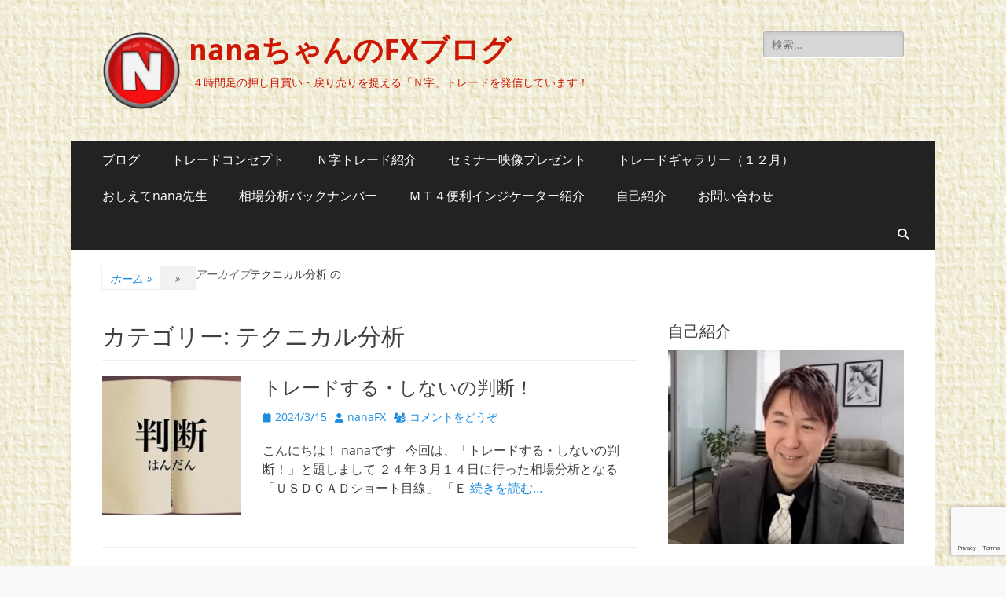

--- FILE ---
content_type: text/html; charset=UTF-8
request_url: https://nanafx.pro/category/technikal-analysis/
body_size: 131334
content:
        <!DOCTYPE html>
        <html dir="ltr" lang="ja" prefix="og: https://ogp.me/ns#">
        
<head>
		<meta charset="UTF-8">
		<meta name="viewport" content="width=device-width, initial-scale=1, minimum-scale=1">
		<link rel="profile" href="http://gmpg.org/xfn/11">
		<title>テクニカル分析 - nanaちゃんのFXブログ</title>
	<style>img:is([sizes="auto" i], [sizes^="auto," i]) { contain-intrinsic-size: 3000px 1500px }</style>
	
		<!-- All in One SEO 4.9.2 - aioseo.com -->
	<meta name="robots" content="max-image-preview:large" />
	<link rel="canonical" href="https://nanafx.pro/category/technikal-analysis/" />
	<link rel="next" href="https://nanafx.pro/category/technikal-analysis/page/2/" />
	<meta name="generator" content="All in One SEO (AIOSEO) 4.9.2" />

		<!-- Google tag (gtag.js) -->
<script async src="https://www.googletagmanager.com/gtag/js?id=UA-97076589-1"></script>
<script>
  window.dataLayer = window.dataLayer || [];
  function gtag(){dataLayer.push(arguments);}
  gtag('js', new Date());

  gtag('config', 'UA-97076589-1');
</script>
		<script type="application/ld+json" class="aioseo-schema">
			{"@context":"https:\/\/schema.org","@graph":[{"@type":"BreadcrumbList","@id":"https:\/\/nanafx.pro\/category\/technikal-analysis\/#breadcrumblist","itemListElement":[{"@type":"ListItem","@id":"https:\/\/nanafx.pro#listItem","position":1,"name":"Home","item":"https:\/\/nanafx.pro","nextItem":{"@type":"ListItem","@id":"https:\/\/nanafx.pro\/category\/technikal-analysis\/#listItem","name":"\u30c6\u30af\u30cb\u30ab\u30eb\u5206\u6790"}},{"@type":"ListItem","@id":"https:\/\/nanafx.pro\/category\/technikal-analysis\/#listItem","position":2,"name":"\u30c6\u30af\u30cb\u30ab\u30eb\u5206\u6790","previousItem":{"@type":"ListItem","@id":"https:\/\/nanafx.pro#listItem","name":"Home"}}]},{"@type":"CollectionPage","@id":"https:\/\/nanafx.pro\/category\/technikal-analysis\/#collectionpage","url":"https:\/\/nanafx.pro\/category\/technikal-analysis\/","name":"\u30c6\u30af\u30cb\u30ab\u30eb\u5206\u6790 - nana\u3061\u3083\u3093\u306eFX\u30d6\u30ed\u30b0","inLanguage":"ja","isPartOf":{"@id":"https:\/\/nanafx.pro\/#website"},"breadcrumb":{"@id":"https:\/\/nanafx.pro\/category\/technikal-analysis\/#breadcrumblist"}},{"@type":"Person","@id":"https:\/\/nanafx.pro\/#person","name":"nanaFX","image":{"@type":"ImageObject","@id":"https:\/\/nanafx.pro\/category\/technikal-analysis\/#personImage","url":"https:\/\/secure.gravatar.com\/avatar\/f3cb821f3cef6223cfac80826e6d8707?s=96&d=mm&r=g","width":96,"height":96,"caption":"nanaFX"}},{"@type":"WebSite","@id":"https:\/\/nanafx.pro\/#website","url":"https:\/\/nanafx.pro\/","name":"nana\u3061\u3083\u3093\u306eFX\u30d6\u30ed\u30b0","description":"\uff14\u6642\u9593\u8db3\u306e\u62bc\u3057\u76ee\u8cb7\u3044\u30fb\u623b\u308a\u58f2\u308a\u3092\u6349\u3048\u308b\u300c\uff2e\u5b57\u300d\u30c8\u30ec\u30fc\u30c9\u3092\u767a\u4fe1\u3057\u3066\u3044\u307e\u3059\uff01","inLanguage":"ja","publisher":{"@id":"https:\/\/nanafx.pro\/#person"}}]}
		</script>
		<!-- All in One SEO -->


            <script data-no-defer="1" data-ezscrex="false" data-cfasync="false" data-pagespeed-no-defer data-cookieconsent="ignore">
                var ctPublicFunctions = {"_ajax_nonce":"da27afe736","_rest_nonce":"7f597334e4","_ajax_url":"\/wp\/wp-admin\/admin-ajax.php","_rest_url":"https:\/\/nanafx.pro\/wp-json\/","data__cookies_type":"none","data__ajax_type":"rest","data__bot_detector_enabled":0,"data__frontend_data_log_enabled":1,"cookiePrefix":"","wprocket_detected":false,"host_url":"nanafx.pro","text__ee_click_to_select":"Click to select the whole data","text__ee_original_email":"The complete one is","text__ee_got_it":"Got it","text__ee_blocked":"Blocked","text__ee_cannot_connect":"Cannot connect","text__ee_cannot_decode":"Can not decode email. Unknown reason","text__ee_email_decoder":"CleanTalk email decoder","text__ee_wait_for_decoding":"The magic is on the way!","text__ee_decoding_process":"Please wait a few seconds while we decode the contact data."}
            </script>
        
            <script data-no-defer="1" data-ezscrex="false" data-cfasync="false" data-pagespeed-no-defer data-cookieconsent="ignore">
                var ctPublic = {"_ajax_nonce":"da27afe736","settings__forms__check_internal":"0","settings__forms__check_external":"0","settings__forms__force_protection":0,"settings__forms__search_test":"1","settings__forms__wc_add_to_cart":"0","settings__data__bot_detector_enabled":0,"settings__sfw__anti_crawler":0,"blog_home":"https:\/\/nanafx.pro\/","pixel__setting":"3","pixel__enabled":true,"pixel__url":"https:\/\/moderate6-v4.cleantalk.org\/pixel\/c15ec94df27064028759ed187fcaea6f.gif","data__email_check_before_post":"1","data__email_check_exist_post":0,"data__cookies_type":"none","data__key_is_ok":true,"data__visible_fields_required":true,"wl_brandname":"Anti-Spam by CleanTalk","wl_brandname_short":"CleanTalk","ct_checkjs_key":"7b66df7490ce2eb1cda80e449f4cb50a78db81eaf29027849da68dbf648526b2","emailEncoderPassKey":"87a3f7539bfd948486ed99113da12d52","bot_detector_forms_excluded":"W10=","advancedCacheExists":true,"varnishCacheExists":false,"wc_ajax_add_to_cart":false}
            </script>
        <link rel='dns-prefetch' href='//webfonts.sakura.ne.jp' />
<link rel='dns-prefetch' href='//secure.gravatar.com' />
<link rel='dns-prefetch' href='//stats.wp.com' />
<link rel='dns-prefetch' href='//v0.wordpress.com' />
<link rel='dns-prefetch' href='//widgets.wp.com' />
<link rel='dns-prefetch' href='//s0.wp.com' />
<link rel='dns-prefetch' href='//0.gravatar.com' />
<link rel='dns-prefetch' href='//1.gravatar.com' />
<link rel='dns-prefetch' href='//2.gravatar.com' />
<link rel="alternate" type="application/rss+xml" title="nanaちゃんのFXブログ &raquo; フィード" href="https://nanafx.pro/feed/" />
<link rel="alternate" type="application/rss+xml" title="nanaちゃんのFXブログ &raquo; コメントフィード" href="https://nanafx.pro/comments/feed/" />
<script type="text/javascript" id="wpp-js" src="https://nanafx.pro/wp/wp-content/plugins/wordpress-popular-posts/assets/js/wpp.min.js?ver=7.3.6" data-sampling="0" data-sampling-rate="100" data-api-url="https://nanafx.pro/wp-json/wordpress-popular-posts" data-post-id="0" data-token="7f597334e4" data-lang="0" data-debug="0"></script>
<link rel="alternate" type="application/rss+xml" title="nanaちゃんのFXブログ &raquo; テクニカル分析 カテゴリーのフィード" href="https://nanafx.pro/category/technikal-analysis/feed/" />
		<!-- This site uses the Google Analytics by MonsterInsights plugin v9.11.1 - Using Analytics tracking - https://www.monsterinsights.com/ -->
							<script src="//www.googletagmanager.com/gtag/js?id=G-E2E3HG9MYP"  data-cfasync="false" data-wpfc-render="false" type="text/javascript" async></script>
			<script data-cfasync="false" data-wpfc-render="false" type="text/javascript">
				var mi_version = '9.11.1';
				var mi_track_user = true;
				var mi_no_track_reason = '';
								var MonsterInsightsDefaultLocations = {"page_location":"https:\/\/nanafx.pro\/category\/technikal-analysis\/"};
								if ( typeof MonsterInsightsPrivacyGuardFilter === 'function' ) {
					var MonsterInsightsLocations = (typeof MonsterInsightsExcludeQuery === 'object') ? MonsterInsightsPrivacyGuardFilter( MonsterInsightsExcludeQuery ) : MonsterInsightsPrivacyGuardFilter( MonsterInsightsDefaultLocations );
				} else {
					var MonsterInsightsLocations = (typeof MonsterInsightsExcludeQuery === 'object') ? MonsterInsightsExcludeQuery : MonsterInsightsDefaultLocations;
				}

								var disableStrs = [
										'ga-disable-G-E2E3HG9MYP',
									];

				/* Function to detect opted out users */
				function __gtagTrackerIsOptedOut() {
					for (var index = 0; index < disableStrs.length; index++) {
						if (document.cookie.indexOf(disableStrs[index] + '=true') > -1) {
							return true;
						}
					}

					return false;
				}

				/* Disable tracking if the opt-out cookie exists. */
				if (__gtagTrackerIsOptedOut()) {
					for (var index = 0; index < disableStrs.length; index++) {
						window[disableStrs[index]] = true;
					}
				}

				/* Opt-out function */
				function __gtagTrackerOptout() {
					for (var index = 0; index < disableStrs.length; index++) {
						document.cookie = disableStrs[index] + '=true; expires=Thu, 31 Dec 2099 23:59:59 UTC; path=/';
						window[disableStrs[index]] = true;
					}
				}

				if ('undefined' === typeof gaOptout) {
					function gaOptout() {
						__gtagTrackerOptout();
					}
				}
								window.dataLayer = window.dataLayer || [];

				window.MonsterInsightsDualTracker = {
					helpers: {},
					trackers: {},
				};
				if (mi_track_user) {
					function __gtagDataLayer() {
						dataLayer.push(arguments);
					}

					function __gtagTracker(type, name, parameters) {
						if (!parameters) {
							parameters = {};
						}

						if (parameters.send_to) {
							__gtagDataLayer.apply(null, arguments);
							return;
						}

						if (type === 'event') {
														parameters.send_to = monsterinsights_frontend.v4_id;
							var hookName = name;
							if (typeof parameters['event_category'] !== 'undefined') {
								hookName = parameters['event_category'] + ':' + name;
							}

							if (typeof MonsterInsightsDualTracker.trackers[hookName] !== 'undefined') {
								MonsterInsightsDualTracker.trackers[hookName](parameters);
							} else {
								__gtagDataLayer('event', name, parameters);
							}
							
						} else {
							__gtagDataLayer.apply(null, arguments);
						}
					}

					__gtagTracker('js', new Date());
					__gtagTracker('set', {
						'developer_id.dZGIzZG': true,
											});
					if ( MonsterInsightsLocations.page_location ) {
						__gtagTracker('set', MonsterInsightsLocations);
					}
										__gtagTracker('config', 'G-E2E3HG9MYP', {"forceSSL":"true","link_attribution":"true"} );
										window.gtag = __gtagTracker;										(function () {
						/* https://developers.google.com/analytics/devguides/collection/analyticsjs/ */
						/* ga and __gaTracker compatibility shim. */
						var noopfn = function () {
							return null;
						};
						var newtracker = function () {
							return new Tracker();
						};
						var Tracker = function () {
							return null;
						};
						var p = Tracker.prototype;
						p.get = noopfn;
						p.set = noopfn;
						p.send = function () {
							var args = Array.prototype.slice.call(arguments);
							args.unshift('send');
							__gaTracker.apply(null, args);
						};
						var __gaTracker = function () {
							var len = arguments.length;
							if (len === 0) {
								return;
							}
							var f = arguments[len - 1];
							if (typeof f !== 'object' || f === null || typeof f.hitCallback !== 'function') {
								if ('send' === arguments[0]) {
									var hitConverted, hitObject = false, action;
									if ('event' === arguments[1]) {
										if ('undefined' !== typeof arguments[3]) {
											hitObject = {
												'eventAction': arguments[3],
												'eventCategory': arguments[2],
												'eventLabel': arguments[4],
												'value': arguments[5] ? arguments[5] : 1,
											}
										}
									}
									if ('pageview' === arguments[1]) {
										if ('undefined' !== typeof arguments[2]) {
											hitObject = {
												'eventAction': 'page_view',
												'page_path': arguments[2],
											}
										}
									}
									if (typeof arguments[2] === 'object') {
										hitObject = arguments[2];
									}
									if (typeof arguments[5] === 'object') {
										Object.assign(hitObject, arguments[5]);
									}
									if ('undefined' !== typeof arguments[1].hitType) {
										hitObject = arguments[1];
										if ('pageview' === hitObject.hitType) {
											hitObject.eventAction = 'page_view';
										}
									}
									if (hitObject) {
										action = 'timing' === arguments[1].hitType ? 'timing_complete' : hitObject.eventAction;
										hitConverted = mapArgs(hitObject);
										__gtagTracker('event', action, hitConverted);
									}
								}
								return;
							}

							function mapArgs(args) {
								var arg, hit = {};
								var gaMap = {
									'eventCategory': 'event_category',
									'eventAction': 'event_action',
									'eventLabel': 'event_label',
									'eventValue': 'event_value',
									'nonInteraction': 'non_interaction',
									'timingCategory': 'event_category',
									'timingVar': 'name',
									'timingValue': 'value',
									'timingLabel': 'event_label',
									'page': 'page_path',
									'location': 'page_location',
									'title': 'page_title',
									'referrer' : 'page_referrer',
								};
								for (arg in args) {
																		if (!(!args.hasOwnProperty(arg) || !gaMap.hasOwnProperty(arg))) {
										hit[gaMap[arg]] = args[arg];
									} else {
										hit[arg] = args[arg];
									}
								}
								return hit;
							}

							try {
								f.hitCallback();
							} catch (ex) {
							}
						};
						__gaTracker.create = newtracker;
						__gaTracker.getByName = newtracker;
						__gaTracker.getAll = function () {
							return [];
						};
						__gaTracker.remove = noopfn;
						__gaTracker.loaded = true;
						window['__gaTracker'] = __gaTracker;
					})();
									} else {
										console.log("");
					(function () {
						function __gtagTracker() {
							return null;
						}

						window['__gtagTracker'] = __gtagTracker;
						window['gtag'] = __gtagTracker;
					})();
									}
			</script>
							<!-- / Google Analytics by MonsterInsights -->
		<script type="text/javascript">
/* <![CDATA[ */
window._wpemojiSettings = {"baseUrl":"https:\/\/s.w.org\/images\/core\/emoji\/15.0.3\/72x72\/","ext":".png","svgUrl":"https:\/\/s.w.org\/images\/core\/emoji\/15.0.3\/svg\/","svgExt":".svg","source":{"concatemoji":"https:\/\/nanafx.pro\/wp\/wp-includes\/js\/wp-emoji-release.min.js?ver=6.7.4"}};
/*! This file is auto-generated */
!function(i,n){var o,s,e;function c(e){try{var t={supportTests:e,timestamp:(new Date).valueOf()};sessionStorage.setItem(o,JSON.stringify(t))}catch(e){}}function p(e,t,n){e.clearRect(0,0,e.canvas.width,e.canvas.height),e.fillText(t,0,0);var t=new Uint32Array(e.getImageData(0,0,e.canvas.width,e.canvas.height).data),r=(e.clearRect(0,0,e.canvas.width,e.canvas.height),e.fillText(n,0,0),new Uint32Array(e.getImageData(0,0,e.canvas.width,e.canvas.height).data));return t.every(function(e,t){return e===r[t]})}function u(e,t,n){switch(t){case"flag":return n(e,"\ud83c\udff3\ufe0f\u200d\u26a7\ufe0f","\ud83c\udff3\ufe0f\u200b\u26a7\ufe0f")?!1:!n(e,"\ud83c\uddfa\ud83c\uddf3","\ud83c\uddfa\u200b\ud83c\uddf3")&&!n(e,"\ud83c\udff4\udb40\udc67\udb40\udc62\udb40\udc65\udb40\udc6e\udb40\udc67\udb40\udc7f","\ud83c\udff4\u200b\udb40\udc67\u200b\udb40\udc62\u200b\udb40\udc65\u200b\udb40\udc6e\u200b\udb40\udc67\u200b\udb40\udc7f");case"emoji":return!n(e,"\ud83d\udc26\u200d\u2b1b","\ud83d\udc26\u200b\u2b1b")}return!1}function f(e,t,n){var r="undefined"!=typeof WorkerGlobalScope&&self instanceof WorkerGlobalScope?new OffscreenCanvas(300,150):i.createElement("canvas"),a=r.getContext("2d",{willReadFrequently:!0}),o=(a.textBaseline="top",a.font="600 32px Arial",{});return e.forEach(function(e){o[e]=t(a,e,n)}),o}function t(e){var t=i.createElement("script");t.src=e,t.defer=!0,i.head.appendChild(t)}"undefined"!=typeof Promise&&(o="wpEmojiSettingsSupports",s=["flag","emoji"],n.supports={everything:!0,everythingExceptFlag:!0},e=new Promise(function(e){i.addEventListener("DOMContentLoaded",e,{once:!0})}),new Promise(function(t){var n=function(){try{var e=JSON.parse(sessionStorage.getItem(o));if("object"==typeof e&&"number"==typeof e.timestamp&&(new Date).valueOf()<e.timestamp+604800&&"object"==typeof e.supportTests)return e.supportTests}catch(e){}return null}();if(!n){if("undefined"!=typeof Worker&&"undefined"!=typeof OffscreenCanvas&&"undefined"!=typeof URL&&URL.createObjectURL&&"undefined"!=typeof Blob)try{var e="postMessage("+f.toString()+"("+[JSON.stringify(s),u.toString(),p.toString()].join(",")+"));",r=new Blob([e],{type:"text/javascript"}),a=new Worker(URL.createObjectURL(r),{name:"wpTestEmojiSupports"});return void(a.onmessage=function(e){c(n=e.data),a.terminate(),t(n)})}catch(e){}c(n=f(s,u,p))}t(n)}).then(function(e){for(var t in e)n.supports[t]=e[t],n.supports.everything=n.supports.everything&&n.supports[t],"flag"!==t&&(n.supports.everythingExceptFlag=n.supports.everythingExceptFlag&&n.supports[t]);n.supports.everythingExceptFlag=n.supports.everythingExceptFlag&&!n.supports.flag,n.DOMReady=!1,n.readyCallback=function(){n.DOMReady=!0}}).then(function(){return e}).then(function(){var e;n.supports.everything||(n.readyCallback(),(e=n.source||{}).concatemoji?t(e.concatemoji):e.wpemoji&&e.twemoji&&(t(e.twemoji),t(e.wpemoji)))}))}((window,document),window._wpemojiSettings);
/* ]]> */
</script>
<style id='wp-emoji-styles-inline-css' type='text/css'>

	img.wp-smiley, img.emoji {
		display: inline !important;
		border: none !important;
		box-shadow: none !important;
		height: 1em !important;
		width: 1em !important;
		margin: 0 0.07em !important;
		vertical-align: -0.1em !important;
		background: none !important;
		padding: 0 !important;
	}
</style>
<link rel='stylesheet' id='wp-block-library-css' href='https://nanafx.pro/wp/wp-includes/css/dist/block-library/style.min.css?ver=6.7.4' type='text/css' media='all' />
<style id='wp-block-library-theme-inline-css' type='text/css'>
.wp-block-audio :where(figcaption){color:#555;font-size:13px;text-align:center}.is-dark-theme .wp-block-audio :where(figcaption){color:#ffffffa6}.wp-block-audio{margin:0 0 1em}.wp-block-code{border:1px solid #ccc;border-radius:4px;font-family:Menlo,Consolas,monaco,monospace;padding:.8em 1em}.wp-block-embed :where(figcaption){color:#555;font-size:13px;text-align:center}.is-dark-theme .wp-block-embed :where(figcaption){color:#ffffffa6}.wp-block-embed{margin:0 0 1em}.blocks-gallery-caption{color:#555;font-size:13px;text-align:center}.is-dark-theme .blocks-gallery-caption{color:#ffffffa6}:root :where(.wp-block-image figcaption){color:#555;font-size:13px;text-align:center}.is-dark-theme :root :where(.wp-block-image figcaption){color:#ffffffa6}.wp-block-image{margin:0 0 1em}.wp-block-pullquote{border-bottom:4px solid;border-top:4px solid;color:currentColor;margin-bottom:1.75em}.wp-block-pullquote cite,.wp-block-pullquote footer,.wp-block-pullquote__citation{color:currentColor;font-size:.8125em;font-style:normal;text-transform:uppercase}.wp-block-quote{border-left:.25em solid;margin:0 0 1.75em;padding-left:1em}.wp-block-quote cite,.wp-block-quote footer{color:currentColor;font-size:.8125em;font-style:normal;position:relative}.wp-block-quote:where(.has-text-align-right){border-left:none;border-right:.25em solid;padding-left:0;padding-right:1em}.wp-block-quote:where(.has-text-align-center){border:none;padding-left:0}.wp-block-quote.is-large,.wp-block-quote.is-style-large,.wp-block-quote:where(.is-style-plain){border:none}.wp-block-search .wp-block-search__label{font-weight:700}.wp-block-search__button{border:1px solid #ccc;padding:.375em .625em}:where(.wp-block-group.has-background){padding:1.25em 2.375em}.wp-block-separator.has-css-opacity{opacity:.4}.wp-block-separator{border:none;border-bottom:2px solid;margin-left:auto;margin-right:auto}.wp-block-separator.has-alpha-channel-opacity{opacity:1}.wp-block-separator:not(.is-style-wide):not(.is-style-dots){width:100px}.wp-block-separator.has-background:not(.is-style-dots){border-bottom:none;height:1px}.wp-block-separator.has-background:not(.is-style-wide):not(.is-style-dots){height:2px}.wp-block-table{margin:0 0 1em}.wp-block-table td,.wp-block-table th{word-break:normal}.wp-block-table :where(figcaption){color:#555;font-size:13px;text-align:center}.is-dark-theme .wp-block-table :where(figcaption){color:#ffffffa6}.wp-block-video :where(figcaption){color:#555;font-size:13px;text-align:center}.is-dark-theme .wp-block-video :where(figcaption){color:#ffffffa6}.wp-block-video{margin:0 0 1em}:root :where(.wp-block-template-part.has-background){margin-bottom:0;margin-top:0;padding:1.25em 2.375em}
</style>
<link rel='stylesheet' id='aioseo/css/src/vue/standalone/blocks/table-of-contents/global.scss-css' href='https://nanafx.pro/wp/wp-content/plugins/all-in-one-seo-pack/dist/Lite/assets/css/table-of-contents/global.e90f6d47.css?ver=4.9.2' type='text/css' media='all' />
<link rel='stylesheet' id='mediaelement-css' href='https://nanafx.pro/wp/wp-includes/js/mediaelement/mediaelementplayer-legacy.min.css?ver=4.2.17' type='text/css' media='all' />
<link rel='stylesheet' id='wp-mediaelement-css' href='https://nanafx.pro/wp/wp-includes/js/mediaelement/wp-mediaelement.min.css?ver=6.7.4' type='text/css' media='all' />
<style id='jetpack-sharing-buttons-style-inline-css' type='text/css'>
.jetpack-sharing-buttons__services-list{display:flex;flex-direction:row;flex-wrap:wrap;gap:0;list-style-type:none;margin:5px;padding:0}.jetpack-sharing-buttons__services-list.has-small-icon-size{font-size:12px}.jetpack-sharing-buttons__services-list.has-normal-icon-size{font-size:16px}.jetpack-sharing-buttons__services-list.has-large-icon-size{font-size:24px}.jetpack-sharing-buttons__services-list.has-huge-icon-size{font-size:36px}@media print{.jetpack-sharing-buttons__services-list{display:none!important}}.editor-styles-wrapper .wp-block-jetpack-sharing-buttons{gap:0;padding-inline-start:0}ul.jetpack-sharing-buttons__services-list.has-background{padding:1.25em 2.375em}
</style>
<style id='classic-theme-styles-inline-css' type='text/css'>
/*! This file is auto-generated */
.wp-block-button__link{color:#fff;background-color:#32373c;border-radius:9999px;box-shadow:none;text-decoration:none;padding:calc(.667em + 2px) calc(1.333em + 2px);font-size:1.125em}.wp-block-file__button{background:#32373c;color:#fff;text-decoration:none}
</style>
<style id='global-styles-inline-css' type='text/css'>
:root{--wp--preset--aspect-ratio--square: 1;--wp--preset--aspect-ratio--4-3: 4/3;--wp--preset--aspect-ratio--3-4: 3/4;--wp--preset--aspect-ratio--3-2: 3/2;--wp--preset--aspect-ratio--2-3: 2/3;--wp--preset--aspect-ratio--16-9: 16/9;--wp--preset--aspect-ratio--9-16: 9/16;--wp--preset--color--black: #000000;--wp--preset--color--cyan-bluish-gray: #abb8c3;--wp--preset--color--white: #ffffff;--wp--preset--color--pale-pink: #f78da7;--wp--preset--color--vivid-red: #cf2e2e;--wp--preset--color--luminous-vivid-orange: #ff6900;--wp--preset--color--luminous-vivid-amber: #fcb900;--wp--preset--color--light-green-cyan: #7bdcb5;--wp--preset--color--vivid-green-cyan: #00d084;--wp--preset--color--pale-cyan-blue: #8ed1fc;--wp--preset--color--vivid-cyan-blue: #0693e3;--wp--preset--color--vivid-purple: #9b51e0;--wp--preset--color--dark-gray: #404040;--wp--preset--color--gray: #eeeeee;--wp--preset--color--light-gray: #f9f9f9;--wp--preset--color--yellow: #e5ae4a;--wp--preset--color--blue: #1b8be0;--wp--preset--color--tahiti-gold: #e4741f;--wp--preset--gradient--vivid-cyan-blue-to-vivid-purple: linear-gradient(135deg,rgba(6,147,227,1) 0%,rgb(155,81,224) 100%);--wp--preset--gradient--light-green-cyan-to-vivid-green-cyan: linear-gradient(135deg,rgb(122,220,180) 0%,rgb(0,208,130) 100%);--wp--preset--gradient--luminous-vivid-amber-to-luminous-vivid-orange: linear-gradient(135deg,rgba(252,185,0,1) 0%,rgba(255,105,0,1) 100%);--wp--preset--gradient--luminous-vivid-orange-to-vivid-red: linear-gradient(135deg,rgba(255,105,0,1) 0%,rgb(207,46,46) 100%);--wp--preset--gradient--very-light-gray-to-cyan-bluish-gray: linear-gradient(135deg,rgb(238,238,238) 0%,rgb(169,184,195) 100%);--wp--preset--gradient--cool-to-warm-spectrum: linear-gradient(135deg,rgb(74,234,220) 0%,rgb(151,120,209) 20%,rgb(207,42,186) 40%,rgb(238,44,130) 60%,rgb(251,105,98) 80%,rgb(254,248,76) 100%);--wp--preset--gradient--blush-light-purple: linear-gradient(135deg,rgb(255,206,236) 0%,rgb(152,150,240) 100%);--wp--preset--gradient--blush-bordeaux: linear-gradient(135deg,rgb(254,205,165) 0%,rgb(254,45,45) 50%,rgb(107,0,62) 100%);--wp--preset--gradient--luminous-dusk: linear-gradient(135deg,rgb(255,203,112) 0%,rgb(199,81,192) 50%,rgb(65,88,208) 100%);--wp--preset--gradient--pale-ocean: linear-gradient(135deg,rgb(255,245,203) 0%,rgb(182,227,212) 50%,rgb(51,167,181) 100%);--wp--preset--gradient--electric-grass: linear-gradient(135deg,rgb(202,248,128) 0%,rgb(113,206,126) 100%);--wp--preset--gradient--midnight: linear-gradient(135deg,rgb(2,3,129) 0%,rgb(40,116,252) 100%);--wp--preset--font-size--small: 14px;--wp--preset--font-size--medium: 20px;--wp--preset--font-size--large: 26px;--wp--preset--font-size--x-large: 42px;--wp--preset--font-size--extra-small: 13px;--wp--preset--font-size--normal: 16px;--wp--preset--font-size--huge: 32px;--wp--preset--spacing--20: 0.44rem;--wp--preset--spacing--30: 0.67rem;--wp--preset--spacing--40: 1rem;--wp--preset--spacing--50: 1.5rem;--wp--preset--spacing--60: 2.25rem;--wp--preset--spacing--70: 3.38rem;--wp--preset--spacing--80: 5.06rem;--wp--preset--shadow--natural: 6px 6px 9px rgba(0, 0, 0, 0.2);--wp--preset--shadow--deep: 12px 12px 50px rgba(0, 0, 0, 0.4);--wp--preset--shadow--sharp: 6px 6px 0px rgba(0, 0, 0, 0.2);--wp--preset--shadow--outlined: 6px 6px 0px -3px rgba(255, 255, 255, 1), 6px 6px rgba(0, 0, 0, 1);--wp--preset--shadow--crisp: 6px 6px 0px rgba(0, 0, 0, 1);}:where(.is-layout-flex){gap: 0.5em;}:where(.is-layout-grid){gap: 0.5em;}body .is-layout-flex{display: flex;}.is-layout-flex{flex-wrap: wrap;align-items: center;}.is-layout-flex > :is(*, div){margin: 0;}body .is-layout-grid{display: grid;}.is-layout-grid > :is(*, div){margin: 0;}:where(.wp-block-columns.is-layout-flex){gap: 2em;}:where(.wp-block-columns.is-layout-grid){gap: 2em;}:where(.wp-block-post-template.is-layout-flex){gap: 1.25em;}:where(.wp-block-post-template.is-layout-grid){gap: 1.25em;}.has-black-color{color: var(--wp--preset--color--black) !important;}.has-cyan-bluish-gray-color{color: var(--wp--preset--color--cyan-bluish-gray) !important;}.has-white-color{color: var(--wp--preset--color--white) !important;}.has-pale-pink-color{color: var(--wp--preset--color--pale-pink) !important;}.has-vivid-red-color{color: var(--wp--preset--color--vivid-red) !important;}.has-luminous-vivid-orange-color{color: var(--wp--preset--color--luminous-vivid-orange) !important;}.has-luminous-vivid-amber-color{color: var(--wp--preset--color--luminous-vivid-amber) !important;}.has-light-green-cyan-color{color: var(--wp--preset--color--light-green-cyan) !important;}.has-vivid-green-cyan-color{color: var(--wp--preset--color--vivid-green-cyan) !important;}.has-pale-cyan-blue-color{color: var(--wp--preset--color--pale-cyan-blue) !important;}.has-vivid-cyan-blue-color{color: var(--wp--preset--color--vivid-cyan-blue) !important;}.has-vivid-purple-color{color: var(--wp--preset--color--vivid-purple) !important;}.has-black-background-color{background-color: var(--wp--preset--color--black) !important;}.has-cyan-bluish-gray-background-color{background-color: var(--wp--preset--color--cyan-bluish-gray) !important;}.has-white-background-color{background-color: var(--wp--preset--color--white) !important;}.has-pale-pink-background-color{background-color: var(--wp--preset--color--pale-pink) !important;}.has-vivid-red-background-color{background-color: var(--wp--preset--color--vivid-red) !important;}.has-luminous-vivid-orange-background-color{background-color: var(--wp--preset--color--luminous-vivid-orange) !important;}.has-luminous-vivid-amber-background-color{background-color: var(--wp--preset--color--luminous-vivid-amber) !important;}.has-light-green-cyan-background-color{background-color: var(--wp--preset--color--light-green-cyan) !important;}.has-vivid-green-cyan-background-color{background-color: var(--wp--preset--color--vivid-green-cyan) !important;}.has-pale-cyan-blue-background-color{background-color: var(--wp--preset--color--pale-cyan-blue) !important;}.has-vivid-cyan-blue-background-color{background-color: var(--wp--preset--color--vivid-cyan-blue) !important;}.has-vivid-purple-background-color{background-color: var(--wp--preset--color--vivid-purple) !important;}.has-black-border-color{border-color: var(--wp--preset--color--black) !important;}.has-cyan-bluish-gray-border-color{border-color: var(--wp--preset--color--cyan-bluish-gray) !important;}.has-white-border-color{border-color: var(--wp--preset--color--white) !important;}.has-pale-pink-border-color{border-color: var(--wp--preset--color--pale-pink) !important;}.has-vivid-red-border-color{border-color: var(--wp--preset--color--vivid-red) !important;}.has-luminous-vivid-orange-border-color{border-color: var(--wp--preset--color--luminous-vivid-orange) !important;}.has-luminous-vivid-amber-border-color{border-color: var(--wp--preset--color--luminous-vivid-amber) !important;}.has-light-green-cyan-border-color{border-color: var(--wp--preset--color--light-green-cyan) !important;}.has-vivid-green-cyan-border-color{border-color: var(--wp--preset--color--vivid-green-cyan) !important;}.has-pale-cyan-blue-border-color{border-color: var(--wp--preset--color--pale-cyan-blue) !important;}.has-vivid-cyan-blue-border-color{border-color: var(--wp--preset--color--vivid-cyan-blue) !important;}.has-vivid-purple-border-color{border-color: var(--wp--preset--color--vivid-purple) !important;}.has-vivid-cyan-blue-to-vivid-purple-gradient-background{background: var(--wp--preset--gradient--vivid-cyan-blue-to-vivid-purple) !important;}.has-light-green-cyan-to-vivid-green-cyan-gradient-background{background: var(--wp--preset--gradient--light-green-cyan-to-vivid-green-cyan) !important;}.has-luminous-vivid-amber-to-luminous-vivid-orange-gradient-background{background: var(--wp--preset--gradient--luminous-vivid-amber-to-luminous-vivid-orange) !important;}.has-luminous-vivid-orange-to-vivid-red-gradient-background{background: var(--wp--preset--gradient--luminous-vivid-orange-to-vivid-red) !important;}.has-very-light-gray-to-cyan-bluish-gray-gradient-background{background: var(--wp--preset--gradient--very-light-gray-to-cyan-bluish-gray) !important;}.has-cool-to-warm-spectrum-gradient-background{background: var(--wp--preset--gradient--cool-to-warm-spectrum) !important;}.has-blush-light-purple-gradient-background{background: var(--wp--preset--gradient--blush-light-purple) !important;}.has-blush-bordeaux-gradient-background{background: var(--wp--preset--gradient--blush-bordeaux) !important;}.has-luminous-dusk-gradient-background{background: var(--wp--preset--gradient--luminous-dusk) !important;}.has-pale-ocean-gradient-background{background: var(--wp--preset--gradient--pale-ocean) !important;}.has-electric-grass-gradient-background{background: var(--wp--preset--gradient--electric-grass) !important;}.has-midnight-gradient-background{background: var(--wp--preset--gradient--midnight) !important;}.has-small-font-size{font-size: var(--wp--preset--font-size--small) !important;}.has-medium-font-size{font-size: var(--wp--preset--font-size--medium) !important;}.has-large-font-size{font-size: var(--wp--preset--font-size--large) !important;}.has-x-large-font-size{font-size: var(--wp--preset--font-size--x-large) !important;}
:where(.wp-block-post-template.is-layout-flex){gap: 1.25em;}:where(.wp-block-post-template.is-layout-grid){gap: 1.25em;}
:where(.wp-block-columns.is-layout-flex){gap: 2em;}:where(.wp-block-columns.is-layout-grid){gap: 2em;}
:root :where(.wp-block-pullquote){font-size: 1.5em;line-height: 1.6;}
</style>
<link rel='stylesheet' id='cleantalk-public-css-css' href='https://nanafx.pro/wp/wp-content/plugins/cleantalk-spam-protect/css/cleantalk-public.min.css?ver=6.70.1_1766144087' type='text/css' media='all' />
<link rel='stylesheet' id='cleantalk-email-decoder-css-css' href='https://nanafx.pro/wp/wp-content/plugins/cleantalk-spam-protect/css/cleantalk-email-decoder.min.css?ver=6.70.1_1766144087' type='text/css' media='all' />
<link rel='stylesheet' id='contact-form-7-css' href='https://nanafx.pro/wp/wp-content/plugins/contact-form-7/includes/css/styles.css?ver=6.1.4' type='text/css' media='all' />
<link rel='stylesheet' id='swpm.common-css' href='https://nanafx.pro/wp/wp-content/plugins/simple-membership/css/swpm.common.css?ver=4.6.9' type='text/css' media='all' />
<link rel='stylesheet' id='whats-new-style-css' href='https://nanafx.pro/wp/wp-content/plugins/whats-new-genarator/whats-new.css?ver=2.0.2' type='text/css' media='all' />
<link rel='stylesheet' id='inbound-shortcodes-css' href='https://nanafx.pro/wp/wp-content/plugins/cta/shared/shortcodes/css/frontend-render.css?ver=6.7.4' type='text/css' media='all' />
<link rel='stylesheet' id='wordpress-popular-posts-css-css' href='https://nanafx.pro/wp/wp-content/plugins/wordpress-popular-posts/assets/css/wpp.css?ver=7.3.6' type='text/css' media='all' />
<link rel='stylesheet' id='chld_thm_cfg_parent-css' href='https://nanafx.pro/wp/wp-content/themes/catch-responsive/style.css?ver=6.7.4' type='text/css' media='all' />
<link rel='stylesheet' id='catchresponsive-fonts-css' href='https://nanafx.pro/wp/wp-content/fonts/143730f815d72ec325ec6047d8a4d747.css' type='text/css' media='all' />
<link rel='stylesheet' id='catchresponsive-style-css' href='https://nanafx.pro/wp/wp-content/themes/catch-responsive-child/style.css?ver=20260104-75409' type='text/css' media='all' />
<link rel='stylesheet' id='catchresponsive-block-style-css' href='https://nanafx.pro/wp/wp-content/themes/catch-responsive/css/blocks.css?ver=2.8.3.1665544709' type='text/css' media='all' />
<link rel='stylesheet' id='font-awesome-css' href='https://nanafx.pro/wp/wp-content/themes/catch-responsive/css/font-awesome/css/all.min.css?ver=6.7.2' type='text/css' media='all' />
<link rel='stylesheet' id='jquery-sidr-css' href='https://nanafx.pro/wp/wp-content/themes/catch-responsive/css/jquery.sidr.light.min.css?ver=2.1.0' type='text/css' media='all' />
<link rel='stylesheet' id='jetpack_likes-css' href='https://nanafx.pro/wp/wp-content/plugins/jetpack/modules/likes/style.css?ver=15.4' type='text/css' media='all' />
<link rel='stylesheet' id='tablepress-default-css' href='https://nanafx.pro/wp/wp-content/plugins/tablepress/css/build/default.css?ver=3.2.6' type='text/css' media='all' />
<script type="text/javascript" src="https://nanafx.pro/wp/wp-includes/js/jquery/jquery.min.js?ver=3.7.1" id="jquery-core-js"></script>
<script type="text/javascript" src="https://nanafx.pro/wp/wp-includes/js/jquery/jquery-migrate.min.js?ver=3.4.1" id="jquery-migrate-js"></script>
<script type="text/javascript" src="//webfonts.sakura.ne.jp/js/sakurav3.js?fadein=0&amp;ver=3.1.4" id="typesquare_std-js"></script>
<script type="text/javascript" src="https://nanafx.pro/wp/wp-content/plugins/google-analytics-for-wordpress/assets/js/frontend-gtag.min.js?ver=9.11.1" id="monsterinsights-frontend-script-js" async="async" data-wp-strategy="async"></script>
<script data-cfasync="false" data-wpfc-render="false" type="text/javascript" id='monsterinsights-frontend-script-js-extra'>/* <![CDATA[ */
var monsterinsights_frontend = {"js_events_tracking":"true","download_extensions":"doc,pdf,ppt,zip,xls,docx,pptx,xlsx","inbound_paths":"[{\"path\":\"\\\/go\\\/\",\"label\":\"affiliate\"},{\"path\":\"\\\/recommend\\\/\",\"label\":\"affiliate\"}]","home_url":"https:\/\/nanafx.pro","hash_tracking":"false","v4_id":"G-E2E3HG9MYP"};/* ]]> */
</script>
<script type="text/javascript" src="https://nanafx.pro/wp/wp-content/plugins/cleantalk-spam-protect/js/apbct-public-bundle_gathering.min.js?ver=6.70.1_1766144087" id="apbct-public-bundle_gathering.min-js-js"></script>
<script type="text/javascript" src="https://nanafx.pro/wp/wp-content/themes/catch-responsive/js/jquery.sidr.min.js?ver=2.2.1.1" id="jquery-sidr-js"></script>
<script type="text/javascript" src="https://nanafx.pro/wp/wp-content/themes/catch-responsive/js/catchresponsive-custom-scripts.min.js" id="catchresponsive-custom-scripts-js"></script>
<script type="text/javascript" id="op3-dashboard-tracking-js-extra">
/* <![CDATA[ */
var OPDashboardStats = {"pid":"6930","pageview_record_id":null,"rest_url":"https:\/\/nanafx.pro\/wp-json\/opd\/v1\/opd-tracking"};
/* ]]> */
</script>
<script type="text/javascript" src="https://nanafx.pro/wp/wp-content/plugins/op-dashboard/public/assets/js/tracking.js?ver=1.1.3" id="op3-dashboard-tracking-js"></script>
<script type="text/javascript" id="op3-dashboard-pixels-js-extra">
/* <![CDATA[ */
var OPDashboardPixels = {"pid":"6930","nonce":"7f597334e4","fbPixelId":"656558689416550","fbAdvancedMatching":"1","fbEnableAnywhere":"1","isOp3Page":"0","enableLeadEvent":"0","enableViewContentEvent":"1","enableInitiateCheckoutsEvent":"1","enablePurchaseEvent":"0","enableCompleteRegistrationEvent":"0","enableAddToCartEvent":"0","enableAddToCartBumpEvent":"0","enablePaymentInfoEvent":"1","enableScrollEvent":"0","standardParams":{"page_title":"\u30c6\u30af\u30cb\u30ab\u30eb\u5206\u6790","post_type":"category","post_id":12,"plugin":"OptimizePress","event_url":"nanafx.pro\/category\/technikal-analysis\/","user_role":"guest"},"capiRestUrl":"https:\/\/nanafx.pro\/wp-json\/opd\/v1\/trackFacebookCAPIEvents","capiTestEventsCode":"TEST32550","capiAccessToken":"[base64]","enableCapiTestEvents":"1","enableCapi":"1","enableAdvancedMatching":"1","facebookAttribution":"first_visit","facebookFirstVisitCookieDuration":"7","facebookLastVisitCookieDuration":"30"};
/* ]]> */
</script>
<script type="text/javascript" src="https://nanafx.pro/wp/wp-content/plugins/op-dashboard/public/assets/js/OP3Pixels.js?ver=1.1.3" id="op3-dashboard-pixels-js"></script>
<script type="text/javascript" src="https://nanafx.pro/wp/wp-content/plugins/op-dashboard/public/assets/js/op3-fb-tracking.js?ver=1.1.3" id="op3-dashboard-pixels-front-js"></script>
<script type="text/javascript" id="cta-load-variation-js-extra">
/* <![CDATA[ */
var cta_variation = {"cta_id":null,"admin_url":"https:\/\/nanafx.pro\/wp\/wp-admin\/admin-ajax.php","home_url":"https:\/\/nanafx.pro","split_testing":"1","sticky_cta":"1","page_tracking":"off"};
/* ]]> */
</script>
<script type="text/javascript" src="https://nanafx.pro/wp/wp-content/plugins/cta/assets/js/cta-variation.js" id="cta-load-variation-js"></script>
<script type="text/javascript" id="inbound-analytics-js-extra">
/* <![CDATA[ */
var inbound_settings = {"post_id":"cat_12","post_type":"post","variation_id":"0","ip_address":"47.128.96.50","wp_lead_data":{"lead_id":null,"lead_email":null,"lead_uid":null,"lead_nonce":null},"admin_url":"https:\/\/nanafx.pro\/wp\/wp-admin\/admin-ajax.php","track_time":"2026\/01\/08 11:00:17","page_tracking":"off","search_tracking":"off","comment_tracking":"off","custom_mapping":[],"is_admin":"","ajax_nonce":"0ca94c1c0e"};
/* ]]> */
</script>
<script type="text/javascript" src="https://nanafx.pro/wp/wp-content/plugins/cta/shared/assets/js/frontend/analytics/inboundAnalytics.min.js" id="inbound-analytics-js"></script>
<link rel="https://api.w.org/" href="https://nanafx.pro/wp-json/" /><link rel="alternate" title="JSON" type="application/json" href="https://nanafx.pro/wp-json/wp/v2/categories/12" /><link rel="EditURI" type="application/rsd+xml" title="RSD" href="https://nanafx.pro/wp/xmlrpc.php?rsd" />
<meta name="generator" content="WordPress 6.7.4" />
<script>
  (function(i,s,o,g,r,a,m){i['GoogleAnalyticsObject']=r;i[r]=i[r]||function(){
  (i[r].q=i[r].q||[]).push(arguments)},i[r].l=1*new Date();a=s.createElement(o),
  m=s.getElementsByTagName(o)[0];a.async=1;a.src=g;m.parentNode.insertBefore(a,m)
  })(window,document,'script','https://www.google-analytics.com/analytics.js','ga');

  ga('create', 'UA-97076589-1', 'auto');
  ga('send', 'pageview');

</script>	<style>img#wpstats{display:none}</style>
		            <style id="wpp-loading-animation-styles">@-webkit-keyframes bgslide{from{background-position-x:0}to{background-position-x:-200%}}@keyframes bgslide{from{background-position-x:0}to{background-position-x:-200%}}.wpp-widget-block-placeholder,.wpp-shortcode-placeholder{margin:0 auto;width:60px;height:3px;background:#dd3737;background:linear-gradient(90deg,#dd3737 0%,#571313 10%,#dd3737 100%);background-size:200% auto;border-radius:3px;-webkit-animation:bgslide 1s infinite linear;animation:bgslide 1s infinite linear}</style>
            <script type="application/ld+json">{"@context":"http:\/\/schema.org","@type":"BreadcrumbList","itemListElement":[{"@type":"ListItem","position":1,"item":{"@id":"https:\/\/nanafx.pro\/","name":"\u30db\u30fc\u30e0"}},{"@type":"ListItem","position":2,"item":{"name":"Archive for \u30ab\u30c6\u30b4\u30ea\u30fc: <span>\u30c6\u30af\u30cb\u30ab\u30eb\u5206\u6790<\/span>"}}]}</script>
        <!-- Facebook Pixel Code -->
            <script>
              !function(f,b,e,v,n,t,s)
              {if(f.fbq)return;n=f.fbq=function(){n.callMethod?
              n.callMethod.apply(n,arguments):n.queue.push(arguments)};
              if(!f._fbq)f._fbq=n;n.push=n;n.loaded=!0;n.version='2.0';
              n.queue=[];t=b.createElement(e);t.async=!0;
              t.src=v;s=b.getElementsByTagName(e)[0];
              s.parentNode.insertBefore(t,s)}(window, document,'script',
              'https://connect.facebook.net/en_US/fbevents.js');
              fbq('init', '656558689416550');
            </script>
        <!-- End Facebook Pixel Code -->
        	<style type="text/css">
				.site-title a,
			.site-description {
				color: #cc1804;
			}
		</style>
	<style type="text/css" id="custom-background-css">
body.custom-background { background-image: url("https://nanafx.pro/wp/wp-content/uploads/2018/04/ベージュ.png"); background-position: left top; background-size: auto; background-repeat: repeat; background-attachment: fixed; }
</style>
	<link rel="icon" href="https://nanafx.pro/wp/wp-content/uploads/2017/04/cropped-Nアイコン-1-32x32.png" sizes="32x32" />
<link rel="icon" href="https://nanafx.pro/wp/wp-content/uploads/2017/04/cropped-Nアイコン-1-192x192.png" sizes="192x192" />
<link rel="apple-touch-icon" href="https://nanafx.pro/wp/wp-content/uploads/2017/04/cropped-Nアイコン-1-180x180.png" />
<meta name="msapplication-TileImage" content="https://nanafx.pro/wp/wp-content/uploads/2017/04/cropped-Nアイコン-1-270x270.png" />
</head>

<body class="archive category category-technikal-analysis category-12 custom-background wp-custom-logo wp-embed-responsive group-blog two-columns content-left excerpt-image-left mobile-menu-one">


		<div id="page" class="hfeed site">
				<header id="masthead" role="banner">
    		<div class="wrapper">
		
    <div id="mobile-header-left-menu" class="mobile-menu-anchor primary-menu">
        <a href="#mobile-header-left-nav" id="header-left-menu" class="font-awesome fa-solid fa-menu">
            <span class="mobile-menu-text">メニュー</span>
        </a>
    </div><!-- #mobile-header-menu -->
    <div id="site-branding" class="logo-left">
				<div id="site-logo"><a href="https://nanafx.pro/" class="custom-logo-link" rel="home"><img width="100" height="100" src="https://nanafx.pro/wp/wp-content/uploads/2017/04/cropped-Nアイコン-e1525100569558-1.png" class="custom-logo" alt="nanaちゃんのFXブログ" decoding="async" data-attachment-id="721" data-permalink="https://nanafx.pro/cropped-n%e3%82%a2%e3%82%a4%e3%82%b3%e3%83%b3-e1525100569558-1-png/" data-orig-file="https://nanafx.pro/wp/wp-content/uploads/2017/04/cropped-Nアイコン-e1525100569558-1.png" data-orig-size="100,100" data-comments-opened="1" data-image-meta="{&quot;aperture&quot;:&quot;0&quot;,&quot;credit&quot;:&quot;&quot;,&quot;camera&quot;:&quot;&quot;,&quot;caption&quot;:&quot;&quot;,&quot;created_timestamp&quot;:&quot;0&quot;,&quot;copyright&quot;:&quot;&quot;,&quot;focal_length&quot;:&quot;0&quot;,&quot;iso&quot;:&quot;0&quot;,&quot;shutter_speed&quot;:&quot;0&quot;,&quot;title&quot;:&quot;&quot;,&quot;orientation&quot;:&quot;0&quot;}" data-image-title="cropped-Nアイコン-e1525100569558-1.png" data-image-description="&lt;p&gt;http://nanafx.pro/wp/wp-content/uploads/2017/04/cropped-Nアイコン-e1525100569558-1.png&lt;/p&gt;
" data-image-caption="" data-medium-file="https://nanafx.pro/wp/wp-content/uploads/2017/04/cropped-Nアイコン-e1525100569558-1.png" data-large-file="https://nanafx.pro/wp/wp-content/uploads/2017/04/cropped-Nアイコン-e1525100569558-1.png" /></a></div><!-- #site-logo --><div id="site-header"><p class="site-title"><a href="https://nanafx.pro/" rel="home">nanaちゃんのFXブログ</a></p><p class="site-description">４時間足の押し目買い・戻り売りを捉える「Ｎ字」トレードを発信しています！</p></div><!-- #site-header --></div><!-- #site-branding-->	<aside class="sidebar sidebar-header-right widget-area">
		<section class="widget widget_search" id="header-right-search">
			<div class="widget-wrap">
				
<form apbct-form-sign="native_search" role="search" method="get" class="search-form" action="https://nanafx.pro/">
	<label>
		<span class="screen-reader-text">検索:</span>
		<input type="search" class="search-field" placeholder="検索…" value="" name="s" title="検索:">
	</label>
	<input type="submit" class="search-submit" value="検索">
</form>
			</div>
		</section>
			</aside><!-- .sidebar .header-sidebar .widget-area -->
			</div><!-- .wrapper -->
		</header><!-- #masthead -->
			<nav class="site-navigation nav-primary search-enabled" role="navigation">
        <div class="wrapper">
            <h2 class="screen-reader-text">メインメニュー</h2>
            <div class="screen-reader-text skip-link"><a href="#content" title="コンテンツへスキップ">コンテンツへスキップ</a></div>
            <ul id="menu-%e3%83%a1%e3%83%8b%e3%83%a5%e3%83%bc" class="menu catchresponsive-nav-menu"><li id="menu-item-6119" class="menu-item menu-item-type-post_type menu-item-object-page current_page_parent menu-item-6119"><a href="https://nanafx.pro/blog/">ブログ</a></li>
<li id="menu-item-2378" class="menu-item menu-item-type-post_type menu-item-object-page menu-item-2378"><a href="https://nanafx.pro/trade-concept/">トレードコンセプト</a></li>
<li id="menu-item-2411" class="menu-item menu-item-type-post_type menu-item-object-page menu-item-2411"><a href="https://nanafx.pro/n-style/">Ｎ字トレード紹介</a></li>
<li id="menu-item-6879" class="menu-item menu-item-type-post_type menu-item-object-page menu-item-6879"><a href="https://nanafx.pro/seminar/">セミナー映像プレゼント</a></li>
<li id="menu-item-2379" class="menu-item menu-item-type-post_type menu-item-object-page menu-item-has-children menu-item-2379"><a href="https://nanafx.pro/gallery/">トレードギャラリー（１２月）</a>
<ul class="sub-menu">
	<li id="menu-item-8389" class="menu-item menu-item-type-post_type menu-item-object-page menu-item-8389"><a href="https://nanafx.pro/2025-11/">２０２５年１１月</a></li>
	<li id="menu-item-8336" class="menu-item menu-item-type-post_type menu-item-object-page menu-item-8336"><a href="https://nanafx.pro/2025-10/">２０２５年１０月</a></li>
	<li id="menu-item-8161" class="menu-item menu-item-type-post_type menu-item-object-page menu-item-8161"><a href="https://nanafx.pro/2025-9/">２０２５年９月</a></li>
	<li id="menu-item-8056" class="menu-item menu-item-type-post_type menu-item-object-page menu-item-8056"><a href="https://nanafx.pro/2025-8/">２０２５年８月</a></li>
	<li id="menu-item-8057" class="menu-item menu-item-type-post_type menu-item-object-page menu-item-8057"><a href="https://nanafx.pro/2025-7/">２０２５年７月</a></li>
	<li id="menu-item-7955" class="menu-item menu-item-type-post_type menu-item-object-page menu-item-7955"><a href="https://nanafx.pro/2025-6/">２０２５年６月</a></li>
	<li id="menu-item-7956" class="menu-item menu-item-type-post_type menu-item-object-page menu-item-7956"><a href="https://nanafx.pro/2025-5/">２０２５年５月</a></li>
	<li id="menu-item-7957" class="menu-item menu-item-type-post_type menu-item-object-page menu-item-7957"><a href="https://nanafx.pro/2025-4/">２０２５年４月</a></li>
	<li id="menu-item-7770" class="menu-item menu-item-type-post_type menu-item-object-page menu-item-7770"><a href="https://nanafx.pro/2025-3/">２０２５年３月</a></li>
	<li id="menu-item-7721" class="menu-item menu-item-type-post_type menu-item-object-page menu-item-7721"><a href="https://nanafx.pro/2025-2/">２０２５年２月</a></li>
	<li id="menu-item-7692" class="menu-item menu-item-type-post_type menu-item-object-page menu-item-7692"><a href="https://nanafx.pro/2025-1/">２０２５年１月</a></li>
	<li id="menu-item-7637" class="menu-item menu-item-type-post_type menu-item-object-page menu-item-7637"><a href="https://nanafx.pro/2024-all/">２０２４年度集計</a></li>
	<li id="menu-item-6772" class="menu-item menu-item-type-post_type menu-item-object-page menu-item-6772"><a href="https://nanafx.pro/2023-all/">２０２３年度集計</a></li>
	<li id="menu-item-5632" class="menu-item menu-item-type-post_type menu-item-object-page menu-item-5632"><a href="https://nanafx.pro/2022-all/">２０２２年度集計</a></li>
	<li id="menu-item-4423" class="menu-item menu-item-type-post_type menu-item-object-page menu-item-4423"><a href="https://nanafx.pro/2021-all/">２０２１年度集計</a></li>
	<li id="menu-item-3872" class="menu-item menu-item-type-post_type menu-item-object-page menu-item-3872"><a href="https://nanafx.pro/2020-all/">２０２０年度集計</a></li>
	<li id="menu-item-3344" class="menu-item menu-item-type-post_type menu-item-object-page menu-item-3344"><a href="https://nanafx.pro/2019-all/">２０１９年度集計</a></li>
</ul>
</li>
<li id="menu-item-7649" class="menu-item menu-item-type-post_type menu-item-object-page menu-item-7649"><a href="https://nanafx.pro/teacher-nana/">おしえてnana先生</a></li>
<li id="menu-item-2559" class="menu-item menu-item-type-post_type menu-item-object-page menu-item-has-children menu-item-2559"><a href="https://nanafx.pro/newsletter-2/">相場分析バックナンバー</a>
<ul class="sub-menu">
	<li id="menu-item-6790" class="menu-item menu-item-type-post_type menu-item-object-page menu-item-6790"><a href="https://nanafx.pro/newsletter-2023/">２０２３年バックナンバー</a></li>
	<li id="menu-item-5911" class="menu-item menu-item-type-post_type menu-item-object-page menu-item-5911"><a href="https://nanafx.pro/newsletter-2022/">２０２２年バックナンバー</a></li>
	<li id="menu-item-4430" class="menu-item menu-item-type-post_type menu-item-object-page menu-item-4430"><a href="https://nanafx.pro/newsletter-2021/">２０２１年バックナンバー</a></li>
	<li id="menu-item-4120" class="menu-item menu-item-type-post_type menu-item-object-page menu-item-4120"><a href="https://nanafx.pro/newsletter-2020/">２０２０年バックナンバー</a></li>
	<li id="menu-item-4121" class="menu-item menu-item-type-post_type menu-item-object-page menu-item-4121"><a href="https://nanafx.pro/newsletter-2019/">２０１９年バックナンバー</a></li>
</ul>
</li>
<li id="menu-item-6201" class="menu-item menu-item-type-post_type menu-item-object-page menu-item-6201"><a href="https://nanafx.pro/indicators/">ＭＴ４便利インジケーター紹介</a></li>
<li id="menu-item-6877" class="menu-item menu-item-type-post_type menu-item-object-page menu-item-6877"><a href="https://nanafx.pro/self%e2%80%90introduction/">自己紹介</a></li>
<li id="menu-item-1351" class="menu-item menu-item-type-post_type menu-item-object-page menu-item-1351"><a href="https://nanafx.pro/inquiry/">お問い合わせ</a></li>
</ul>                <div id="search-toggle" class="font-awesome fa-solid">
                    <a class="screen-reader-text" href="#search-container">検索</a>
                </div>

                <div id="search-container" class="displaynone">
                    
<form apbct-form-sign="native_search" role="search" method="get" class="search-form" action="https://nanafx.pro/">
	<label>
		<span class="screen-reader-text">検索:</span>
		<input type="search" class="search-field" placeholder="検索…" value="" name="s" title="検索:">
	</label>
	<input type="submit" class="search-submit" value="検索">
</form>
                </div>
    	</div><!-- .wrapper -->
    </nav><!-- .nav-primary -->
    <!-- Disable Header Image --><div id="breadcrumb-list">
					<div class="wrapper"><span class="breadcrumb"><a href="https://nanafx.pro/">ホーム <span class="sep">&raquo;</span><!-- .sep --></a></span><span class="breadcrumb-current">&nbsp &raquo &nbsp</span>テクニカル分析 の <span class="archive-text"> アーカイブ</span></div><!-- .wrapper -->
			</div><!-- #breadcrumb-list -->		<div id="content" class="site-content">
			<div class="wrapper">
	
	<section id="primary" class="content-area">

		<main id="main" class="site-main" role="main">

		
			<header class="page-header">
				<h1 class="page-title">カテゴリー: <span>テクニカル分析</span></h1>			</header><!-- .page-header -->

						
				
<article id="post-6930" class="post-6930 post type-post status-publish format-standard has-post-thumbnail hentry category-technikal-analysis category-trade category-kankyo">
	<div class="archive-post-wrap">
					<figure class="featured-image">
	            <a rel="bookmark" href="https://nanafx.pro/trade/trade-judge/">
	                <img width="200" height="200" src="https://nanafx.pro/wp/wp-content/uploads/2024/03/156740765690536-200x200.jpg" class="attachment-catchresponsive-square size-catchresponsive-square wp-post-image" alt="" decoding="async" srcset="https://nanafx.pro/wp/wp-content/uploads/2024/03/156740765690536-200x200.jpg 200w, https://nanafx.pro/wp/wp-content/uploads/2024/03/156740765690536-100x100.jpg 100w, https://nanafx.pro/wp/wp-content/uploads/2024/03/156740765690536-40x40.jpg 40w" sizes="(max-width: 200px) 100vw, 200px" data-attachment-id="6931" data-permalink="https://nanafx.pro/trade/trade-judge/attachment/156740765690536/#main" data-orig-file="https://nanafx.pro/wp/wp-content/uploads/2024/03/156740765690536.jpg" data-orig-size="628,544" data-comments-opened="1" data-image-meta="{&quot;aperture&quot;:&quot;0&quot;,&quot;credit&quot;:&quot;&quot;,&quot;camera&quot;:&quot;&quot;,&quot;caption&quot;:&quot;&quot;,&quot;created_timestamp&quot;:&quot;0&quot;,&quot;copyright&quot;:&quot;&quot;,&quot;focal_length&quot;:&quot;0&quot;,&quot;iso&quot;:&quot;0&quot;,&quot;shutter_speed&quot;:&quot;0&quot;,&quot;title&quot;:&quot;&quot;,&quot;orientation&quot;:&quot;0&quot;}" data-image-title="156740765690536" data-image-description="" data-image-caption="" data-medium-file="https://nanafx.pro/wp/wp-content/uploads/2024/03/156740765690536-362x314.jpg" data-large-file="https://nanafx.pro/wp/wp-content/uploads/2024/03/156740765690536.jpg" />				</a>
	        </figure>
	   	
		<div class="entry-container">
			<header class="entry-header">
				<h2 class="entry-title"><a href="https://nanafx.pro/trade/trade-judge/" rel="bookmark">トレードする・しないの判断！</a></h2>

				
					<p class="entry-meta"><span class="posted-on"><span class="screen-reader-text">投稿日</span><a href="https://nanafx.pro/trade/trade-judge/" rel="bookmark"><time class="entry-date published" datetime="2024-03-15T19:21:36+09:00">2024/3/15</time><time class="updated" datetime="2025-05-09T12:17:07+09:00">2025/5/9</time></a></span><span class="byline"><span class="author vcard"><span class="screen-reader-text">投稿者</span><a class="url fn n" href="https://nanafx.pro/author/akinana7/">nanaFX</a></span></span><span class="comments-link"><a href="https://nanafx.pro/trade/trade-judge/#respond">コメントをどうぞ</a></span></p><!-- .entry-meta -->
							</header><!-- .entry-header -->

							<div class="entry-summary">
					<p>こんにちは！ nanaです &nbsp; 今回は、「トレードする・しないの判断！」と題しまして ２４年３月１４日に行った相場分析となる 「ＵＳＤＣＡＤショート目線」 「Ｅ <a class="more-link" href="https://nanafx.pro/trade/trade-judge/">続きを読む…</a></p>
				</div><!-- .entry-summary -->
			
			<footer class="entry-footer">
				<p class="entry-meta"><span class="cat-links"><span class="screen-reader-text">カテゴリー</span><a href="https://nanafx.pro/category/technikal-analysis/" rel="category tag">テクニカル分析</a>、<a href="https://nanafx.pro/category/trade/" rel="category tag">トレード</a>、<a href="https://nanafx.pro/category/kankyo/" rel="category tag">環境認識</a></span></p><!-- .entry-meta -->			</footer><!-- .entry-footer -->
		</div><!-- .entry-container -->
	</div><!-- .archive-post-wrap -->
</article><!-- #post -->
			
				
<article id="post-6798" class="post-6798 post type-post status-publish format-standard has-post-thumbnail hentry category-technikal-analysis">
	<div class="archive-post-wrap">
					<figure class="featured-image">
	            <a rel="bookmark" href="https://nanafx.pro/technikal-analysis/environment-awareness/">
	                <img width="200" height="200" src="https://nanafx.pro/wp/wp-content/uploads/2024/02/鳥の目-200x200.jpg" class="attachment-catchresponsive-square size-catchresponsive-square wp-post-image" alt="" decoding="async" srcset="https://nanafx.pro/wp/wp-content/uploads/2024/02/鳥の目-200x200.jpg 200w, https://nanafx.pro/wp/wp-content/uploads/2024/02/鳥の目-100x100.jpg 100w, https://nanafx.pro/wp/wp-content/uploads/2024/02/鳥の目-40x40.jpg 40w" sizes="(max-width: 200px) 100vw, 200px" data-attachment-id="6804" data-permalink="https://nanafx.pro/technikal-analysis/environment-awareness/attachment/%e9%b3%a5%e3%81%ae%e7%9b%ae/#main" data-orig-file="https://nanafx.pro/wp/wp-content/uploads/2024/02/鳥の目.jpg" data-orig-size="512,340" data-comments-opened="1" data-image-meta="{&quot;aperture&quot;:&quot;0&quot;,&quot;credit&quot;:&quot;&quot;,&quot;camera&quot;:&quot;&quot;,&quot;caption&quot;:&quot;&quot;,&quot;created_timestamp&quot;:&quot;0&quot;,&quot;copyright&quot;:&quot;&quot;,&quot;focal_length&quot;:&quot;0&quot;,&quot;iso&quot;:&quot;0&quot;,&quot;shutter_speed&quot;:&quot;0&quot;,&quot;title&quot;:&quot;&quot;,&quot;orientation&quot;:&quot;0&quot;}" data-image-title="鳥の目" data-image-description="" data-image-caption="" data-medium-file="https://nanafx.pro/wp/wp-content/uploads/2024/02/鳥の目-473x314.jpg" data-large-file="https://nanafx.pro/wp/wp-content/uploads/2024/02/鳥の目.jpg" />				</a>
	        </figure>
	   	
		<div class="entry-container">
			<header class="entry-header">
				<h2 class="entry-title"><a href="https://nanafx.pro/technikal-analysis/environment-awareness/" rel="bookmark">環境認識の大切さ！（USDJPY +83.3pips +20.1pips）</a></h2>

				
					<p class="entry-meta"><span class="posted-on"><span class="screen-reader-text">投稿日</span><a href="https://nanafx.pro/technikal-analysis/environment-awareness/" rel="bookmark"><time class="entry-date published" datetime="2024-02-03T13:39:25+09:00">2024/2/3</time><time class="updated" datetime="2025-09-21T17:35:06+09:00">2025/9/21</time></a></span><span class="byline"><span class="author vcard"><span class="screen-reader-text">投稿者</span><a class="url fn n" href="https://nanafx.pro/author/akinana7/">nanaFX</a></span></span><span class="comments-link"><a href="https://nanafx.pro/technikal-analysis/environment-awareness/#respond">コメントをどうぞ</a></span></p><!-- .entry-meta -->
							</header><!-- .entry-header -->

							<div class="entry-summary">
					<p>こんにちは！ nanaです &nbsp; 今回は、「環境認識の大切さ！」というテーマで 動画を紹介します。 &nbsp; 今回紹介するのは、日々配信している相場分析メルマ <a class="more-link" href="https://nanafx.pro/technikal-analysis/environment-awareness/">続きを読む…</a></p>
				</div><!-- .entry-summary -->
			
			<footer class="entry-footer">
				<p class="entry-meta"><span class="cat-links"><span class="screen-reader-text">カテゴリー</span><a href="https://nanafx.pro/category/technikal-analysis/" rel="category tag">テクニカル分析</a></span></p><!-- .entry-meta -->			</footer><!-- .entry-footer -->
		</div><!-- .entry-container -->
	</div><!-- .archive-post-wrap -->
</article><!-- #post -->
			
				
<article id="post-6776" class="post-6776 post type-post status-publish format-standard has-post-thumbnail hentry category-technikal-analysis category-kankyo category-question">
	<div class="archive-post-wrap">
					<figure class="featured-image">
	            <a rel="bookmark" href="https://nanafx.pro/kankyo/rejisapoline/">
	                <img width="200" height="200" src="https://nanafx.pro/wp/wp-content/uploads/2024/01/2024.1.7-長期足のレジサポラインについて！-200x200.jpg" class="attachment-catchresponsive-square size-catchresponsive-square wp-post-image" alt="" decoding="async" srcset="https://nanafx.pro/wp/wp-content/uploads/2024/01/2024.1.7-長期足のレジサポラインについて！-200x200.jpg 200w, https://nanafx.pro/wp/wp-content/uploads/2024/01/2024.1.7-長期足のレジサポラインについて！-100x100.jpg 100w, https://nanafx.pro/wp/wp-content/uploads/2024/01/2024.1.7-長期足のレジサポラインについて！-40x40.jpg 40w" sizes="(max-width: 200px) 100vw, 200px" data-attachment-id="6779" data-permalink="https://nanafx.pro/kankyo/rejisapoline/attachment/2024-1-7-%e9%95%b7%e6%9c%9f%e8%b6%b3%e3%81%ae%e3%83%ac%e3%82%b8%e3%82%b5%e3%83%9d%e3%83%a9%e3%82%a4%e3%83%b3%e3%81%ab%e3%81%a4%e3%81%84%e3%81%a6%ef%bc%81/#main" data-orig-file="https://nanafx.pro/wp/wp-content/uploads/2024/01/2024.1.7-長期足のレジサポラインについて！.jpg" data-orig-size="1694,885" data-comments-opened="1" data-image-meta="{&quot;aperture&quot;:&quot;0&quot;,&quot;credit&quot;:&quot;&quot;,&quot;camera&quot;:&quot;&quot;,&quot;caption&quot;:&quot;&quot;,&quot;created_timestamp&quot;:&quot;0&quot;,&quot;copyright&quot;:&quot;&quot;,&quot;focal_length&quot;:&quot;0&quot;,&quot;iso&quot;:&quot;0&quot;,&quot;shutter_speed&quot;:&quot;0&quot;,&quot;title&quot;:&quot;&quot;,&quot;orientation&quot;:&quot;0&quot;}" data-image-title="2024.1.7 長期足のレジサポラインについて！" data-image-description="" data-image-caption="" data-medium-file="https://nanafx.pro/wp/wp-content/uploads/2024/01/2024.1.7-長期足のレジサポラインについて！-600x314.jpg" data-large-file="https://nanafx.pro/wp/wp-content/uploads/2024/01/2024.1.7-長期足のレジサポラインについて！-1200x628.jpg" />				</a>
	        </figure>
	   	
		<div class="entry-container">
			<header class="entry-header">
				<h2 class="entry-title"><a href="https://nanafx.pro/kankyo/rejisapoline/" rel="bookmark">長期足のレジサポラインについて！（メルマガ読者さん質問）</a></h2>

				
					<p class="entry-meta"><span class="posted-on"><span class="screen-reader-text">投稿日</span><a href="https://nanafx.pro/kankyo/rejisapoline/" rel="bookmark"><time class="entry-date published" datetime="2024-01-07T18:20:32+09:00">2024/1/7</time><time class="updated" datetime="2024-01-07T18:21:47+09:00">2024/1/7</time></a></span><span class="byline"><span class="author vcard"><span class="screen-reader-text">投稿者</span><a class="url fn n" href="https://nanafx.pro/author/akinana7/">nanaFX</a></span></span><span class="comments-link"><a href="https://nanafx.pro/kankyo/rejisapoline/#respond">コメントをどうぞ</a></span></p><!-- .entry-meta -->
							</header><!-- .entry-header -->

							<div class="entry-summary">
					<p>こんにちは！ nanaです &nbsp; 今回は、メルマガ読者さんより頂いた質問を元に、 長期足のレジサポラインについて触れていきますね。 今回の話も、チャート分析してい <a class="more-link" href="https://nanafx.pro/kankyo/rejisapoline/">続きを読む…</a></p>
				</div><!-- .entry-summary -->
			
			<footer class="entry-footer">
				<p class="entry-meta"><span class="cat-links"><span class="screen-reader-text">カテゴリー</span><a href="https://nanafx.pro/category/technikal-analysis/" rel="category tag">テクニカル分析</a>、<a href="https://nanafx.pro/category/kankyo/" rel="category tag">環境認識</a>、<a href="https://nanafx.pro/category/question/" rel="category tag">読者質問</a></span></p><!-- .entry-meta -->			</footer><!-- .entry-footer -->
		</div><!-- .entry-container -->
	</div><!-- .archive-post-wrap -->
</article><!-- #post -->
			
				
<article id="post-6684" class="post-6684 post type-post status-publish format-standard has-post-thumbnail hentry category-technikal-analysis category-trade category-kankyo">
	<div class="archive-post-wrap">
					<figure class="featured-image">
	            <a rel="bookmark" href="https://nanafx.pro/trade/multi-strength/">
	                <img width="200" height="200" src="https://nanafx.pro/wp/wp-content/uploads/2023/12/2023.12.25-マルチ拡張と強弱について（質問）-200x200.jpg" class="attachment-catchresponsive-square size-catchresponsive-square wp-post-image" alt="" decoding="async" loading="lazy" srcset="https://nanafx.pro/wp/wp-content/uploads/2023/12/2023.12.25-マルチ拡張と強弱について（質問）-200x200.jpg 200w, https://nanafx.pro/wp/wp-content/uploads/2023/12/2023.12.25-マルチ拡張と強弱について（質問）-100x100.jpg 100w, https://nanafx.pro/wp/wp-content/uploads/2023/12/2023.12.25-マルチ拡張と強弱について（質問）-40x40.jpg 40w" sizes="auto, (max-width: 200px) 100vw, 200px" data-attachment-id="6691" data-permalink="https://nanafx.pro/trade/multi-strength/attachment/2023-12-25-%e3%83%9e%e3%83%ab%e3%83%81%e6%8b%a1%e5%bc%b5%e3%81%a8%e5%bc%b7%e5%bc%b1%e3%81%ab%e3%81%a4%e3%81%84%e3%81%a6%ef%bc%88%e8%b3%aa%e5%95%8f%ef%bc%89/#main" data-orig-file="https://nanafx.pro/wp/wp-content/uploads/2023/12/2023.12.25-マルチ拡張と強弱について（質問）.jpg" data-orig-size="1700,866" data-comments-opened="1" data-image-meta="{&quot;aperture&quot;:&quot;0&quot;,&quot;credit&quot;:&quot;&quot;,&quot;camera&quot;:&quot;&quot;,&quot;caption&quot;:&quot;&quot;,&quot;created_timestamp&quot;:&quot;0&quot;,&quot;copyright&quot;:&quot;&quot;,&quot;focal_length&quot;:&quot;0&quot;,&quot;iso&quot;:&quot;0&quot;,&quot;shutter_speed&quot;:&quot;0&quot;,&quot;title&quot;:&quot;&quot;,&quot;orientation&quot;:&quot;0&quot;}" data-image-title="2023.12.25 マルチ拡張と強弱について（質問）" data-image-description="" data-image-caption="" data-medium-file="https://nanafx.pro/wp/wp-content/uploads/2023/12/2023.12.25-マルチ拡張と強弱について（質問）-600x306.jpg" data-large-file="https://nanafx.pro/wp/wp-content/uploads/2023/12/2023.12.25-マルチ拡張と強弱について（質問）-1200x611.jpg" />				</a>
	        </figure>
	   	
		<div class="entry-container">
			<header class="entry-header">
				<h2 class="entry-title"><a href="https://nanafx.pro/trade/multi-strength/" rel="bookmark">マルチタイムフレームの拡張と通貨強弱について！（メルマガ読者さんご質問）</a></h2>

				
					<p class="entry-meta"><span class="posted-on"><span class="screen-reader-text">投稿日</span><a href="https://nanafx.pro/trade/multi-strength/" rel="bookmark"><time class="entry-date published" datetime="2023-12-25T23:30:55+09:00">2023/12/25</time><time class="updated" datetime="2024-06-04T19:11:09+09:00">2024/6/4</time></a></span><span class="byline"><span class="author vcard"><span class="screen-reader-text">投稿者</span><a class="url fn n" href="https://nanafx.pro/author/akinana7/">nanaFX</a></span></span><span class="comments-link"><a href="https://nanafx.pro/trade/multi-strength/#respond">コメントをどうぞ</a></span></p><!-- .entry-meta -->
							</header><!-- .entry-header -->

							<div class="entry-summary">
					<p>こんにちは！ nanaです &nbsp; 今回は、メルマガ読者さんより、 以下のご質問を頂きましたので共有しますね。 &nbsp; ～ここから～ ご質問：トレードギャラリ <a class="more-link" href="https://nanafx.pro/trade/multi-strength/">続きを読む…</a></p>
				</div><!-- .entry-summary -->
			
			<footer class="entry-footer">
				<p class="entry-meta"><span class="cat-links"><span class="screen-reader-text">カテゴリー</span><a href="https://nanafx.pro/category/technikal-analysis/" rel="category tag">テクニカル分析</a>、<a href="https://nanafx.pro/category/trade/" rel="category tag">トレード</a>、<a href="https://nanafx.pro/category/kankyo/" rel="category tag">環境認識</a></span></p><!-- .entry-meta -->			</footer><!-- .entry-footer -->
		</div><!-- .entry-container -->
	</div><!-- .archive-post-wrap -->
</article><!-- #post -->
			
				
<article id="post-6643" class="post-6643 post type-post status-publish format-standard has-post-thumbnail hentry category-technikal-analysis">
	<div class="archive-post-wrap">
					<figure class="featured-image">
	            <a rel="bookmark" href="https://nanafx.pro/technikal-analysis/timing/">
	                <img width="200" height="200" src="https://nanafx.pro/wp/wp-content/uploads/2023/11/2023.11.5-下位足を使った押し目買いのタイミングの取り方！-200x200.jpg" class="attachment-catchresponsive-square size-catchresponsive-square wp-post-image" alt="" decoding="async" loading="lazy" srcset="https://nanafx.pro/wp/wp-content/uploads/2023/11/2023.11.5-下位足を使った押し目買いのタイミングの取り方！-200x200.jpg 200w, https://nanafx.pro/wp/wp-content/uploads/2023/11/2023.11.5-下位足を使った押し目買いのタイミングの取り方！-100x100.jpg 100w, https://nanafx.pro/wp/wp-content/uploads/2023/11/2023.11.5-下位足を使った押し目買いのタイミングの取り方！-40x40.jpg 40w" sizes="auto, (max-width: 200px) 100vw, 200px" data-attachment-id="6644" data-permalink="https://nanafx.pro/technikal-analysis/timing/attachment/2023-11-5-%e4%b8%8b%e4%bd%8d%e8%b6%b3%e3%82%92%e4%bd%bf%e3%81%a3%e3%81%9f%e6%8a%bc%e3%81%97%e7%9b%ae%e8%b2%b7%e3%81%84%e3%81%ae%e3%82%bf%e3%82%a4%e3%83%9f%e3%83%b3%e3%82%b0%e3%81%ae%e5%8f%96%e3%82%8a/#main" data-orig-file="https://nanafx.pro/wp/wp-content/uploads/2023/11/2023.11.5-下位足を使った押し目買いのタイミングの取り方！.jpg" data-orig-size="1704,869" data-comments-opened="1" data-image-meta="{&quot;aperture&quot;:&quot;0&quot;,&quot;credit&quot;:&quot;&quot;,&quot;camera&quot;:&quot;&quot;,&quot;caption&quot;:&quot;&quot;,&quot;created_timestamp&quot;:&quot;0&quot;,&quot;copyright&quot;:&quot;&quot;,&quot;focal_length&quot;:&quot;0&quot;,&quot;iso&quot;:&quot;0&quot;,&quot;shutter_speed&quot;:&quot;0&quot;,&quot;title&quot;:&quot;&quot;,&quot;orientation&quot;:&quot;0&quot;}" data-image-title="2023.11.5 下位足を使った押し目買いのタイミングの取り方！" data-image-description="" data-image-caption="" data-medium-file="https://nanafx.pro/wp/wp-content/uploads/2023/11/2023.11.5-下位足を使った押し目買いのタイミングの取り方！-600x306.jpg" data-large-file="https://nanafx.pro/wp/wp-content/uploads/2023/11/2023.11.5-下位足を使った押し目買いのタイミングの取り方！-1200x612.jpg" />				</a>
	        </figure>
	   	
		<div class="entry-container">
			<header class="entry-header">
				<h2 class="entry-title"><a href="https://nanafx.pro/technikal-analysis/timing/" rel="bookmark">下位足を使った押し目買いのタイミングの取り方！</a></h2>

				
					<p class="entry-meta"><span class="posted-on"><span class="screen-reader-text">投稿日</span><a href="https://nanafx.pro/technikal-analysis/timing/" rel="bookmark"><time class="entry-date published" datetime="2023-11-14T12:17:06+09:00">2023/11/14</time><time class="updated" datetime="2023-11-14T12:29:07+09:00">2023/11/14</time></a></span><span class="byline"><span class="author vcard"><span class="screen-reader-text">投稿者</span><a class="url fn n" href="https://nanafx.pro/author/akinana7/">nanaFX</a></span></span><span class="comments-link"><a href="https://nanafx.pro/technikal-analysis/timing/#respond">コメントをどうぞ</a></span></p><!-- .entry-meta -->
							</header><!-- .entry-header -->

							<div class="entry-summary">
					<p>こんにちは！ nanaです &nbsp; 今回は、１１月３日（金）にお届けした相場分析メルマガ 「クロス円３通貨ペアロング狙い！（USDJPY・EURJPY・GBPJPY <a class="more-link" href="https://nanafx.pro/technikal-analysis/timing/">続きを読む…</a></p>
				</div><!-- .entry-summary -->
			
			<footer class="entry-footer">
				<p class="entry-meta"><span class="cat-links"><span class="screen-reader-text">カテゴリー</span><a href="https://nanafx.pro/category/technikal-analysis/" rel="category tag">テクニカル分析</a></span></p><!-- .entry-meta -->			</footer><!-- .entry-footer -->
		</div><!-- .entry-container -->
	</div><!-- .archive-post-wrap -->
</article><!-- #post -->
			
				
<article id="post-6599" class="post-6599 post type-post status-publish format-standard has-post-thumbnail hentry category-technikal-analysis">
	<div class="archive-post-wrap">
					<figure class="featured-image">
	            <a rel="bookmark" href="https://nanafx.pro/technikal-analysis/return-buysell/">
	                <img width="200" height="200" src="https://nanafx.pro/wp/wp-content/uploads/2023/10/2023.10.16-押し目買い・戻り売りが上手くなる-200x200.jpg" class="attachment-catchresponsive-square size-catchresponsive-square wp-post-image" alt="" decoding="async" loading="lazy" srcset="https://nanafx.pro/wp/wp-content/uploads/2023/10/2023.10.16-押し目買い・戻り売りが上手くなる-200x200.jpg 200w, https://nanafx.pro/wp/wp-content/uploads/2023/10/2023.10.16-押し目買い・戻り売りが上手くなる-100x100.jpg 100w, https://nanafx.pro/wp/wp-content/uploads/2023/10/2023.10.16-押し目買い・戻り売りが上手くなる-40x40.jpg 40w" sizes="auto, (max-width: 200px) 100vw, 200px" data-attachment-id="6600" data-permalink="https://nanafx.pro/technikal-analysis/return-buysell/attachment/2023-10-16-%e6%8a%bc%e3%81%97%e7%9b%ae%e8%b2%b7%e3%81%84%e3%83%bb%e6%88%bb%e3%82%8a%e5%a3%b2%e3%82%8a%e3%81%8c%e4%b8%8a%e6%89%8b%e3%81%8f%e3%81%aa%e3%82%8b/#main" data-orig-file="https://nanafx.pro/wp/wp-content/uploads/2023/10/2023.10.16-押し目買い・戻り売りが上手くなる.jpg" data-orig-size="1824,873" data-comments-opened="1" data-image-meta="{&quot;aperture&quot;:&quot;0&quot;,&quot;credit&quot;:&quot;&quot;,&quot;camera&quot;:&quot;&quot;,&quot;caption&quot;:&quot;&quot;,&quot;created_timestamp&quot;:&quot;0&quot;,&quot;copyright&quot;:&quot;&quot;,&quot;focal_length&quot;:&quot;0&quot;,&quot;iso&quot;:&quot;0&quot;,&quot;shutter_speed&quot;:&quot;0&quot;,&quot;title&quot;:&quot;&quot;,&quot;orientation&quot;:&quot;0&quot;}" data-image-title="2023.10.16 押し目買い・戻り売りが上手くなる" data-image-description="" data-image-caption="" data-medium-file="https://nanafx.pro/wp/wp-content/uploads/2023/10/2023.10.16-押し目買い・戻り売りが上手くなる-600x287.jpg" data-large-file="https://nanafx.pro/wp/wp-content/uploads/2023/10/2023.10.16-押し目買い・戻り売りが上手くなる-1200x574.jpg" />				</a>
	        </figure>
	   	
		<div class="entry-container">
			<header class="entry-header">
				<h2 class="entry-title"><a href="https://nanafx.pro/technikal-analysis/return-buysell/" rel="bookmark">【押し目買い・戻り売りが上手くなる！】トレード解説！</a></h2>

				
					<p class="entry-meta"><span class="posted-on"><span class="screen-reader-text">投稿日</span><a href="https://nanafx.pro/technikal-analysis/return-buysell/" rel="bookmark"><time class="entry-date published" datetime="2023-10-19T16:42:26+09:00">2023/10/19</time><time class="updated" datetime="2023-10-19T16:52:09+09:00">2023/10/19</time></a></span><span class="byline"><span class="author vcard"><span class="screen-reader-text">投稿者</span><a class="url fn n" href="https://nanafx.pro/author/akinana7/">nanaFX</a></span></span><span class="comments-link"><a href="https://nanafx.pro/technikal-analysis/return-buysell/#respond">コメントをどうぞ</a></span></p><!-- .entry-meta -->
							</header><!-- .entry-header -->

							<div class="entry-summary">
					<p>こんにちは！ nanaです &nbsp; 今回は、【押し目買い・戻り売りが上手くなる！】トレード解説！を動画で紹介します！ この動画を見れば、押し目買い・戻り売りのスキル <a class="more-link" href="https://nanafx.pro/technikal-analysis/return-buysell/">続きを読む…</a></p>
				</div><!-- .entry-summary -->
			
			<footer class="entry-footer">
				<p class="entry-meta"><span class="cat-links"><span class="screen-reader-text">カテゴリー</span><a href="https://nanafx.pro/category/technikal-analysis/" rel="category tag">テクニカル分析</a></span></p><!-- .entry-meta -->			</footer><!-- .entry-footer -->
		</div><!-- .entry-container -->
	</div><!-- .archive-post-wrap -->
</article><!-- #post -->
			
				
<article id="post-6262" class="post-6262 post type-post status-publish format-standard has-post-thumbnail hentry category-technikal-analysis category-question">
	<div class="archive-post-wrap">
					<figure class="featured-image">
	            <a rel="bookmark" href="https://nanafx.pro/question/daytrade/">
	                <img width="200" height="200" src="https://nanafx.pro/wp/wp-content/uploads/2023/05/2023.5.17-デイトレを上手くこなすコツ！-200x200.jpg" class="attachment-catchresponsive-square size-catchresponsive-square wp-post-image" alt="" decoding="async" loading="lazy" srcset="https://nanafx.pro/wp/wp-content/uploads/2023/05/2023.5.17-デイトレを上手くこなすコツ！-200x200.jpg 200w, https://nanafx.pro/wp/wp-content/uploads/2023/05/2023.5.17-デイトレを上手くこなすコツ！-100x100.jpg 100w, https://nanafx.pro/wp/wp-content/uploads/2023/05/2023.5.17-デイトレを上手くこなすコツ！-40x40.jpg 40w" sizes="auto, (max-width: 200px) 100vw, 200px" data-attachment-id="6265" data-permalink="https://nanafx.pro/question/daytrade/attachment/2023-5-17-%e3%83%87%e3%82%a4%e3%83%88%e3%83%ac%e3%82%92%e4%b8%8a%e6%89%8b%e3%81%8f%e3%81%93%e3%81%aa%e3%81%99%e3%82%b3%e3%83%84%ef%bc%81/#main" data-orig-file="https://nanafx.pro/wp/wp-content/uploads/2023/05/2023.5.17-デイトレを上手くこなすコツ！.jpg" data-orig-size="1280,720" data-comments-opened="1" data-image-meta="{&quot;aperture&quot;:&quot;0&quot;,&quot;credit&quot;:&quot;&quot;,&quot;camera&quot;:&quot;&quot;,&quot;caption&quot;:&quot;&quot;,&quot;created_timestamp&quot;:&quot;0&quot;,&quot;copyright&quot;:&quot;&quot;,&quot;focal_length&quot;:&quot;0&quot;,&quot;iso&quot;:&quot;0&quot;,&quot;shutter_speed&quot;:&quot;0&quot;,&quot;title&quot;:&quot;&quot;,&quot;orientation&quot;:&quot;0&quot;}" data-image-title="2023.5.17 デイトレを上手くこなすコツ！" data-image-description="" data-image-caption="" data-medium-file="https://nanafx.pro/wp/wp-content/uploads/2023/05/2023.5.17-デイトレを上手くこなすコツ！-558x314.jpg" data-large-file="https://nanafx.pro/wp/wp-content/uploads/2023/05/2023.5.17-デイトレを上手くこなすコツ！-1116x628.jpg" />				</a>
	        </figure>
	   	
		<div class="entry-container">
			<header class="entry-header">
				<h2 class="entry-title"><a href="https://nanafx.pro/question/daytrade/" rel="bookmark">デイトレを上手くこなすコツ！（ブログ読者さんご質問）</a></h2>

				
					<p class="entry-meta"><span class="posted-on"><span class="screen-reader-text">投稿日</span><a href="https://nanafx.pro/question/daytrade/" rel="bookmark"><time class="entry-date published" datetime="2023-05-17T12:52:17+09:00">2023/5/17</time><time class="updated" datetime="2023-06-21T18:17:35+09:00">2023/6/21</time></a></span><span class="byline"><span class="author vcard"><span class="screen-reader-text">投稿者</span><a class="url fn n" href="https://nanafx.pro/author/akinana7/">nanaFX</a></span></span><span class="comments-link"><a href="https://nanafx.pro/question/daytrade/#respond">コメントをどうぞ</a></span></p><!-- .entry-meta -->
							</header><!-- .entry-header -->

							<div class="entry-summary">
					<p>こんにちは！ nanaです &nbsp; 今回は、ブログ読者さんからのご質問にお答えするカタチで ＦＸでデイトレを上手くこなすコツを解説していきます。 &nbsp; まず <a class="more-link" href="https://nanafx.pro/question/daytrade/">続きを読む…</a></p>
				</div><!-- .entry-summary -->
			
			<footer class="entry-footer">
				<p class="entry-meta"><span class="cat-links"><span class="screen-reader-text">カテゴリー</span><a href="https://nanafx.pro/category/technikal-analysis/" rel="category tag">テクニカル分析</a>、<a href="https://nanafx.pro/category/question/" rel="category tag">読者質問</a></span></p><!-- .entry-meta -->			</footer><!-- .entry-footer -->
		</div><!-- .entry-container -->
	</div><!-- .archive-post-wrap -->
</article><!-- #post -->
			
				
<article id="post-6081" class="post-6081 post type-post status-publish format-standard has-post-thumbnail hentry category-technikal-analysis">
	<div class="archive-post-wrap">
					<figure class="featured-image">
	            <a rel="bookmark" href="https://nanafx.pro/technikal-analysis/indx-spred/">
	                <img width="200" height="200" src="https://nanafx.pro/wp/wp-content/uploads/2023/04/2023.4.14-指標トレード時のスプレッドについて！-200x200.jpg" class="attachment-catchresponsive-square size-catchresponsive-square wp-post-image" alt="" decoding="async" loading="lazy" srcset="https://nanafx.pro/wp/wp-content/uploads/2023/04/2023.4.14-指標トレード時のスプレッドについて！-200x200.jpg 200w, https://nanafx.pro/wp/wp-content/uploads/2023/04/2023.4.14-指標トレード時のスプレッドについて！-100x100.jpg 100w, https://nanafx.pro/wp/wp-content/uploads/2023/04/2023.4.14-指標トレード時のスプレッドについて！-40x40.jpg 40w" sizes="auto, (max-width: 200px) 100vw, 200px" data-attachment-id="6090" data-permalink="https://nanafx.pro/technikal-analysis/indx-spred/attachment/2023-4-14-%e6%8c%87%e6%a8%99%e3%83%88%e3%83%ac%e3%83%bc%e3%83%89%e6%99%82%e3%81%ae%e3%82%b9%e3%83%97%e3%83%ac%e3%83%83%e3%83%89%e3%81%ab%e3%81%a4%e3%81%84%e3%81%a6%ef%bc%81/#main" data-orig-file="https://nanafx.pro/wp/wp-content/uploads/2023/04/2023.4.14-指標トレード時のスプレッドについて！.jpg" data-orig-size="1813,919" data-comments-opened="1" data-image-meta="{&quot;aperture&quot;:&quot;0&quot;,&quot;credit&quot;:&quot;&quot;,&quot;camera&quot;:&quot;&quot;,&quot;caption&quot;:&quot;&quot;,&quot;created_timestamp&quot;:&quot;0&quot;,&quot;copyright&quot;:&quot;&quot;,&quot;focal_length&quot;:&quot;0&quot;,&quot;iso&quot;:&quot;0&quot;,&quot;shutter_speed&quot;:&quot;0&quot;,&quot;title&quot;:&quot;&quot;,&quot;orientation&quot;:&quot;0&quot;}" data-image-title="2023.4.14 指標トレード時のスプレッドについて！" data-image-description="" data-image-caption="" data-medium-file="https://nanafx.pro/wp/wp-content/uploads/2023/04/2023.4.14-指標トレード時のスプレッドについて！-600x304.jpg" data-large-file="https://nanafx.pro/wp/wp-content/uploads/2023/04/2023.4.14-指標トレード時のスプレッドについて！-1200x608.jpg" />				</a>
	        </figure>
	   	
		<div class="entry-container">
			<header class="entry-header">
				<h2 class="entry-title"><a href="https://nanafx.pro/technikal-analysis/indx-spred/" rel="bookmark">指標トレード時のスプレッドについて！（メルマガ読者さん質問）</a></h2>

				
					<p class="entry-meta"><span class="posted-on"><span class="screen-reader-text">投稿日</span><a href="https://nanafx.pro/technikal-analysis/indx-spred/" rel="bookmark"><time class="entry-date published" datetime="2023-04-14T17:14:23+09:00">2023/4/14</time><time class="updated" datetime="2023-04-16T01:06:29+09:00">2023/4/16</time></a></span><span class="byline"><span class="author vcard"><span class="screen-reader-text">投稿者</span><a class="url fn n" href="https://nanafx.pro/author/akinana7/">nanaFX</a></span></span><span class="comments-link"><a href="https://nanafx.pro/technikal-analysis/indx-spred/#respond">コメントをどうぞ</a></span></p><!-- .entry-meta -->
							</header><!-- .entry-header -->

							<div class="entry-summary">
					<p>こんにちは！ nanaです &nbsp; 今回は、「指標トレード時のスプレッド」について メルマガ読者さんより以下のご質問を頂きました。 &nbsp; ここからーーーーー <a class="more-link" href="https://nanafx.pro/technikal-analysis/indx-spred/">続きを読む…</a></p>
				</div><!-- .entry-summary -->
			
			<footer class="entry-footer">
				<p class="entry-meta"><span class="cat-links"><span class="screen-reader-text">カテゴリー</span><a href="https://nanafx.pro/category/technikal-analysis/" rel="category tag">テクニカル分析</a></span></p><!-- .entry-meta -->			</footer><!-- .entry-footer -->
		</div><!-- .entry-container -->
	</div><!-- .archive-post-wrap -->
</article><!-- #post -->
			
				
<article id="post-5926" class="post-5926 post type-post status-publish format-standard has-post-thumbnail hentry category-technikal-analysis category-trade category-kankyo">
	<div class="archive-post-wrap">
					<figure class="featured-image">
	            <a rel="bookmark" href="https://nanafx.pro/trade/20220307-trade/">
	                <img width="200" height="200" src="https://nanafx.pro/wp/wp-content/uploads/2023/03/2023.3.7-ドルスト通貨で３連勝！（USDCAD70.2pips・USDJPY132.1pips・NZDUSD42.5pips）-200x200.jpg" class="attachment-catchresponsive-square size-catchresponsive-square wp-post-image" alt="" decoding="async" loading="lazy" srcset="https://nanafx.pro/wp/wp-content/uploads/2023/03/2023.3.7-ドルスト通貨で３連勝！（USDCAD70.2pips・USDJPY132.1pips・NZDUSD42.5pips）-200x200.jpg 200w, https://nanafx.pro/wp/wp-content/uploads/2023/03/2023.3.7-ドルスト通貨で３連勝！（USDCAD70.2pips・USDJPY132.1pips・NZDUSD42.5pips）-100x100.jpg 100w, https://nanafx.pro/wp/wp-content/uploads/2023/03/2023.3.7-ドルスト通貨で３連勝！（USDCAD70.2pips・USDJPY132.1pips・NZDUSD42.5pips）-40x40.jpg 40w" sizes="auto, (max-width: 200px) 100vw, 200px" data-attachment-id="5933" data-permalink="https://nanafx.pro/trade/20220307-trade/attachment/2023-3-7-%e3%83%89%e3%83%ab%e3%82%b9%e3%83%88%e9%80%9a%e8%b2%a8%e3%81%a7%ef%bc%93%e9%80%a3%e5%8b%9d%ef%bc%81%ef%bc%88usdcad70-2pips%e3%83%bbusdjpy132-1pips%e3%83%bbnzdusd42-5pips%ef%bc%89/#main" data-orig-file="https://nanafx.pro/wp/wp-content/uploads/2023/03/2023.3.7-ドルスト通貨で３連勝！（USDCAD70.2pips・USDJPY132.1pips・NZDUSD42.5pips）.jpg" data-orig-size="1757,898" data-comments-opened="1" data-image-meta="{&quot;aperture&quot;:&quot;0&quot;,&quot;credit&quot;:&quot;&quot;,&quot;camera&quot;:&quot;&quot;,&quot;caption&quot;:&quot;&quot;,&quot;created_timestamp&quot;:&quot;0&quot;,&quot;copyright&quot;:&quot;&quot;,&quot;focal_length&quot;:&quot;0&quot;,&quot;iso&quot;:&quot;0&quot;,&quot;shutter_speed&quot;:&quot;0&quot;,&quot;title&quot;:&quot;&quot;,&quot;orientation&quot;:&quot;0&quot;}" data-image-title="2023.3.7 ドルスト通貨で３連勝！（USDCAD+70.2pips・USDJPY+132.1pips・NZDUSD+42.5pips）" data-image-description="" data-image-caption="" data-medium-file="https://nanafx.pro/wp/wp-content/uploads/2023/03/2023.3.7-ドルスト通貨で３連勝！（USDCAD70.2pips・USDJPY132.1pips・NZDUSD42.5pips）-600x307.jpg" data-large-file="https://nanafx.pro/wp/wp-content/uploads/2023/03/2023.3.7-ドルスト通貨で３連勝！（USDCAD70.2pips・USDJPY132.1pips・NZDUSD42.5pips）-1200x613.jpg" />				</a>
	        </figure>
	   	
		<div class="entry-container">
			<header class="entry-header">
				<h2 class="entry-title"><a href="https://nanafx.pro/trade/20220307-trade/" rel="bookmark">ドルスト通貨で３連勝！（USDCAD+70.2pips・USDJPY+132.1pips・NZDUSD+42.5pips）</a></h2>

				
					<p class="entry-meta"><span class="posted-on"><span class="screen-reader-text">投稿日</span><a href="https://nanafx.pro/trade/20220307-trade/" rel="bookmark"><time class="entry-date published updated" datetime="2023-03-08T18:50:16+09:00">2023/3/8</time></a></span><span class="byline"><span class="author vcard"><span class="screen-reader-text">投稿者</span><a class="url fn n" href="https://nanafx.pro/author/akinana7/">nanaFX</a></span></span><span class="comments-link"><a href="https://nanafx.pro/trade/20220307-trade/#respond">コメントをどうぞ</a></span></p><!-- .entry-meta -->
							</header><!-- .entry-header -->

							<div class="entry-summary">
					<p>こんにちは！ nanaです &nbsp; 今回は、2023.3.7（火）に行った３トレード USDCAD　+70.2pips USDJPY　+132.1pips NZDU <a class="more-link" href="https://nanafx.pro/trade/20220307-trade/">続きを読む…</a></p>
				</div><!-- .entry-summary -->
			
			<footer class="entry-footer">
				<p class="entry-meta"><span class="cat-links"><span class="screen-reader-text">カテゴリー</span><a href="https://nanafx.pro/category/technikal-analysis/" rel="category tag">テクニカル分析</a>、<a href="https://nanafx.pro/category/trade/" rel="category tag">トレード</a>、<a href="https://nanafx.pro/category/kankyo/" rel="category tag">環境認識</a></span></p><!-- .entry-meta -->			</footer><!-- .entry-footer -->
		</div><!-- .entry-container -->
	</div><!-- .archive-post-wrap -->
</article><!-- #post -->
			
				
<article id="post-5917" class="post-5917 post type-post status-publish format-standard has-post-thumbnail hentry category-technikal-analysis category-trade category-kankyo">
	<div class="archive-post-wrap">
					<figure class="featured-image">
	            <a rel="bookmark" href="https://nanafx.pro/trade/20230227-trade/">
	                <img width="200" height="200" src="https://nanafx.pro/wp/wp-content/uploads/2023/02/2023.2.27-GBPCHF-GBPJPY-200x200.jpg" class="attachment-catchresponsive-square size-catchresponsive-square wp-post-image" alt="" decoding="async" loading="lazy" srcset="https://nanafx.pro/wp/wp-content/uploads/2023/02/2023.2.27-GBPCHF-GBPJPY-200x200.jpg 200w, https://nanafx.pro/wp/wp-content/uploads/2023/02/2023.2.27-GBPCHF-GBPJPY-100x100.jpg 100w, https://nanafx.pro/wp/wp-content/uploads/2023/02/2023.2.27-GBPCHF-GBPJPY-40x40.jpg 40w" sizes="auto, (max-width: 200px) 100vw, 200px" data-attachment-id="5922" data-permalink="https://nanafx.pro/trade/20230227-trade/attachment/2023-2-27-gbpchf-gbpjpy/#main" data-orig-file="https://nanafx.pro/wp/wp-content/uploads/2023/02/2023.2.27-GBPCHF-GBPJPY.jpg" data-orig-size="1757,913" data-comments-opened="1" data-image-meta="{&quot;aperture&quot;:&quot;0&quot;,&quot;credit&quot;:&quot;&quot;,&quot;camera&quot;:&quot;&quot;,&quot;caption&quot;:&quot;&quot;,&quot;created_timestamp&quot;:&quot;0&quot;,&quot;copyright&quot;:&quot;&quot;,&quot;focal_length&quot;:&quot;0&quot;,&quot;iso&quot;:&quot;0&quot;,&quot;shutter_speed&quot;:&quot;0&quot;,&quot;title&quot;:&quot;&quot;,&quot;orientation&quot;:&quot;0&quot;}" data-image-title="2023.2.27 GBPCHF GBPJPY" data-image-description="" data-image-caption="" data-medium-file="https://nanafx.pro/wp/wp-content/uploads/2023/02/2023.2.27-GBPCHF-GBPJPY-600x312.jpg" data-large-file="https://nanafx.pro/wp/wp-content/uploads/2023/02/2023.2.27-GBPCHF-GBPJPY-1200x624.jpg" />				</a>
	        </figure>
	   	
		<div class="entry-container">
			<header class="entry-header">
				<h2 class="entry-title"><a href="https://nanafx.pro/trade/20230227-trade/" rel="bookmark">リアルトレード詳細解説！（GBPCHF+39.7pips GBPJPY+70.9pips）</a></h2>

				
					<p class="entry-meta"><span class="posted-on"><span class="screen-reader-text">投稿日</span><a href="https://nanafx.pro/trade/20230227-trade/" rel="bookmark"><time class="entry-date published" datetime="2023-02-28T18:06:13+09:00">2023/2/28</time><time class="updated" datetime="2023-02-28T23:18:21+09:00">2023/2/28</time></a></span><span class="byline"><span class="author vcard"><span class="screen-reader-text">投稿者</span><a class="url fn n" href="https://nanafx.pro/author/akinana7/">nanaFX</a></span></span><span class="comments-link"><a href="https://nanafx.pro/trade/20230227-trade/#respond">コメントをどうぞ</a></span></p><!-- .entry-meta -->
							</header><!-- .entry-header -->

							<div class="entry-summary">
					<p>こんにちは！ nanaです &nbsp; 今回は、2023.2.27（月）に行った２トレード、 GBPCHF　+39.7pips GBPJPY　+70.9pips の詳細 <a class="more-link" href="https://nanafx.pro/trade/20230227-trade/">続きを読む…</a></p>
				</div><!-- .entry-summary -->
			
			<footer class="entry-footer">
				<p class="entry-meta"><span class="cat-links"><span class="screen-reader-text">カテゴリー</span><a href="https://nanafx.pro/category/technikal-analysis/" rel="category tag">テクニカル分析</a>、<a href="https://nanafx.pro/category/trade/" rel="category tag">トレード</a>、<a href="https://nanafx.pro/category/kankyo/" rel="category tag">環境認識</a></span></p><!-- .entry-meta -->			</footer><!-- .entry-footer -->
		</div><!-- .entry-container -->
	</div><!-- .archive-post-wrap -->
</article><!-- #post -->
			
				        <nav role="navigation" id="nav-below">
	        	<h3 class="screen-reader-text">投稿ナビゲーション</h3>
					                <div class="nav-previous"><a href="https://nanafx.pro/category/technikal-analysis/page/2/" ><span class="meta-nav">&larr;</span> 以前の投稿</a></div>
	                <div class="nav-next"></div>
	            	        </nav><!-- #nav -->
				
		</main><!-- #main -->
	</section><!-- #primary -->



<aside class="sidebar sidebar-primary widget-area" role="complementary">
<section id="text-4" class="widget widget_text"><div class="widget-wrap"><h4 class="widget-title">自己紹介</h4>			<div class="textwidget"><div id="crayon-5c37fbe1419e4697261068-2" class="crayon-line crayon-striped-line"></div>
<div><img loading="lazy" decoding="async" class="aligncenter wp-image-7819 size-medium" src="https://nanafx.pro/wp/wp-content/uploads/2025/05/2025-05-15_15h53_28-381x314.jpg" alt="" width="381" height="314" srcset="https://nanafx.pro/wp/wp-content/uploads/2025/05/2025-05-15_15h53_28-381x314.jpg 381w, https://nanafx.pro/wp/wp-content/uploads/2025/05/2025-05-15_15h53_28-488x402.jpg 488w, https://nanafx.pro/wp/wp-content/uploads/2025/05/2025-05-15_15h53_28.jpg 516w" sizes="auto, (max-width: 381px) 100vw, 381px" /></div>
<div><strong><br />
ｎａｎａＦＸ</strong></div>
<div>FXで一家を養うパパさん専業トレーダー＆トレードコーチ</div>
<div>
<p>ダウ理論とMAを使った押し目買い・戻り売りを得意としています！</p>
</div>
<div>
<p>マルチタイムフレーム分析と通貨強弱分析を駆使したデイトレからセミスイングスタイルで、日々の生活と共存するトレードを実践してます(^^)/</p>
</div>
<div>
<p>トレードで稼ぐ仕組みとして数年かけて構築した「Ｎ字トレードシステム」をより多くの方に伝え、ＦＸの素晴らしさを実感してもらうべく、２０２４年３月より、ＦＸコミュニティ【Teams】を立ち上げ、トレードコーチとして勝ち組トレーダーの育成に日々精力を尽くしています！</p>
<p>ＦＸに関するご相談があれば、お問い合わせ欄からお気軽に連絡くださいね～(^^)/</p>
</div>
<div></div>
<div><strong><a href="http://nanafx.pro/self%E2%80%90introduction/" target="_blank" rel="noopener">自己紹介詳細</a></strong></div>
</div>
		</div><!-- .widget-wrap --></section><!-- #widget-default-search --><section id="text-8" class="widget widget_text"><div class="widget-wrap"><h4 class="widget-title">トレード成績</h4>			<div class="textwidget"><table id="tablepress-1" class="tablepress tablepress-id-1">
<thead>
<tr class="row-1">
<th class="column-1">年月</th>
<th class="column-2">勝ち</th>
<th class="column-3">負け</th>
<th class="column-4">　成績
</th>
</tr>
</thead>
<tbody class="row-striping">
<tr class="row-2">
<td class="column-1">2025.1</td>
<td class="column-2">7勝</td>
<td class="column-3">1負</td>
<td class="column-4"><a href="https://nanafx.pro/2025-1/" rel="noopener" target="_blank">+443.3pips</a></td>
</tr>
<tr class="row-3">
<td class="column-1">2025.2</td>
<td class="column-2">10勝</td>
<td class="column-3">1負</td>
<td class="column-4"><a href="https://nanafx.pro/2025-2/" rel="noopener" target="_blank">+665.4pips</a></td>
</tr>
<tr class="row-4">
<td class="column-1">2025.3</td>
<td class="column-2">14勝</td>
<td class="column-3">3負</td>
<td class="column-4"><a href="https://nanafx.pro/2025-3/" rel="noopener" target="_blank">+562.9pips</a></td>
</tr>
<tr class="row-5">
<td class="column-1">2025.4</td>
<td class="column-2">8勝</td>
<td class="column-3">4負</td>
<td class="column-4"><a href="https://nanafx.pro/2025-4/" rel="noopener" target="_blank">+544.6pips</a></td>
</tr>
<tr class="row-6">
<td class="column-1">2025.5</td>
<td class="column-2">5勝</td>
<td class="column-3">1負</td>
<td class="column-4"><a href="https://nanafx.pro/2025-5/" rel="noopener" target="_blank">+163.6pips</a></td>
</tr>
<tr class="row-7">
<td class="column-1">2025.6</td>
<td class="column-2">11勝</td>
<td class="column-3">1負</td>
<td class="column-4"><a href="https://nanafx.pro/2025-6/" rel="noopener" target="_blank">+783.5pips</a></td>
</tr>
<tr class="row-8">
<td class="column-1">2025.7</td>
<td class="column-2">11勝</td>
<td class="column-3">4負</td>
<td class="column-4"><a href="https://nanafx.pro/2025-7/" rel="noopener" target="_blank">+578.1pips</a></td>
</tr>
<tr class="row-9">
<td class="column-1">2025.8</td>
<td class="column-2">7勝</td>
<td class="column-3">0負</td>
<td class="column-4"><a href="https://nanafx.pro/2025-8/" rel="noopener" target="_blank">+351.3pips</a></td>
</tr>
<tr class="row-10">
<td class="column-1">2025.9</td>
<td class="column-2">7勝</td>
<td class="column-3">1負</td>
<td class="column-4"><a href="https://nanafx.pro/2025-9/" rel="noopener" target="_blank">+197.7pips</a></td>
</tr>
<tr class="row-11">
<td class="column-1">2025.10</td>
<td class="column-2">15勝</td>
<td class="column-3">2負</td>
<td class="column-4"><a href="https://nanafx.pro/2025-10/" rel="noopener" target="_blank">+1177.0pips</a></td>
</tr>
<tr class="row-12">
<td class="column-1">2025.11</td>
<td class="column-2">12勝</td>
<td class="column-3">1負</td>
<td class="column-4"><a href="https://nanafx.pro/2025-11/" rel="noopener" target="_blank">+1072.0pips</a></td>
</tr>
<tr class="row-13">
<td class="column-1">2025.12</td>
<td class="column-2">9勝</td>
<td class="column-3">2負</td>
<td class="column-4"><a href="https://nanafx.pro/2025-12/" rel="noopener" target="_blank">+751.4pips</a></td>
</tr>
<tr class="row-14">
<td class="column-1">合計</td>
<td class="column-2">116勝</td>
<td class="column-3">21負</td>
<td class="column-4"><a href="https://nanafx.pro/gallery/" rel="noopener" target="_blank">+7290.8pips</a></td>
</tr>
<tr class="row-15">
<td class="column-1"></td>
<td class="column-2"></td>
<td class="column-3"></td>
<td class="column-4"></td>
</tr>
</tbody>
</table>
<p><!-- #tablepress-1 from cache --></p>
<p><strong><a href="https://nanafx.pro/2024-all/" target="_blank" rel="noopener">「２０２４年度集計」</a></strong></p>
<p><strong><a href="https://nanafx.pro/2023-all/" target="_blank" rel="noopener">「２０２３年度集計」</a></strong></p>
<p><strong><a href="https://nanafx.pro/2022-all/" target="_blank" rel="noopener">「２０２２年度集計」</a></strong></p>
<p><strong><a href="https://nanafx.pro/2021-all/" target="_blank" rel="noopener">「２０２１年度集計」</a></strong></p>
<p><strong><a href="https://nanafx.pro/2020-all/" target="_blank" rel="noopener">「２０２０年度集計」</a></strong></p>
<p><a href="https://nanafx.pro/2019-all/" target="_blank" rel="noopener"><strong>「２０１９年度集計」</strong></a></p>
</div>
		</div><!-- .widget-wrap --></section><!-- #widget-default-search --><section id="text-7" class="widget widget_text"><div class="widget-wrap"><h4 class="widget-title">専業トレーダー＆トレードコーチnanaの手法・考え方を解説したセミナー映像を無料プレゼントしています！</h4>			<div class="textwidget"><style>
<!-- .form_input_label { width: 100% !important; } .form_input_input { width: 100% !important; } .form_input_vertical { display: block !important; } .form_input_horizontal { display: inline-block !important; } div.right_block { width: 100%; word-break: break-all; display: inline-block; } div.nl_row { margin-top: 10px; } div.submit { text-align: center; } #content_form { padding-left : 50px; padding:0px !important; } #fp_cta { border: 1px solid #8BA8E8; } #fp_cta_title { font-size: 1.5em; padding: 5px 10px; color: #2174B1; font-weight: bold; } #fp_cta_inner { padding: 10px 5px; } --><br /></style>
<div id="fp_cta">
<div id="fp_cta_title"><center>nanaちゃんの相場分析メルマガ登録はコチラ</center><center>※「@iCloud」「@me」「@live」「@outlook」「@hotmail」メールで登録するとメールが届かない可能性があります(^^；</center></div>
<div id="fp_cta_inner">
<div id="content_form">
<form id="UserItemForm" accept-charset="utf-8" action="https://f-pedia.net/p/r/kajNZ2H5" enctype="multipart/form-data" method="post"><input name="_method" type="hidden" value="POST" /></p>
<div class="input text nl_row"><label class="form_input_label" for="Username1"> 姓 </label><br />
<input id="Username1" class="form_input_input" name="data[User][name1]" type="text" value="" /></div>
<div class="input text nl_row"><label class="form_input_label" for="Username2"> 名 </label><br />
<input id="Username2" class="form_input_input" name="data[User][name2]" type="text" value="" /></div>
<div class="input text required nl_row"><label class="form_input_label" for="Usermail"> メールアドレス </label><br />
<input id="Usermail" class="form_input_input" name="data[User][mail]" type="text" value="" /></div>
<div class="submit nl_row"><input type="submit" value="登録する" /></div>
<p><input id="server_url" type="hidden" value="https://f-pedia.net/" /><br />
<!-- ▼リファラ --><br />
<input id="UserRefererFormUrl" name="data[User][referer_form_url]" type="hidden" value="" /><br />
<input id="UserRefererUrl" name="data[User][referer_url]" type="hidden" value="" /><br />
<script type="text/javascript">
<!-- if (document.referrer.length !=0 ){ if(document.getElementById("UserRefererUrl")) { document.getElementById("UserRefererUrl").value=document.referrer; } } if (document.getElementById("UserRefererFormUrl")) { document.getElementById("UserRefererFormUrl").value=location.href; } //-->
</script></p>
</form>
</div>
</div>
</div>
</div>
		</div><!-- .widget-wrap --></section><!-- #widget-default-search --><section id="archives-2" class="widget widget_archive"><div class="widget-wrap"><h4 class="widget-title">アーカイブ</h4>
			<ul>
					<li><a href='https://nanafx.pro/2025/12/'>2025年12月</a>&nbsp;(3)</li>
	<li><a href='https://nanafx.pro/2025/11/'>2025年11月</a>&nbsp;(5)</li>
	<li><a href='https://nanafx.pro/2024/10/'>2024年10月</a>&nbsp;(1)</li>
	<li><a href='https://nanafx.pro/2024/09/'>2024年9月</a>&nbsp;(1)</li>
	<li><a href='https://nanafx.pro/2024/04/'>2024年4月</a>&nbsp;(5)</li>
	<li><a href='https://nanafx.pro/2024/03/'>2024年3月</a>&nbsp;(3)</li>
	<li><a href='https://nanafx.pro/2024/02/'>2024年2月</a>&nbsp;(2)</li>
	<li><a href='https://nanafx.pro/2024/01/'>2024年1月</a>&nbsp;(1)</li>
	<li><a href='https://nanafx.pro/2023/12/'>2023年12月</a>&nbsp;(3)</li>
	<li><a href='https://nanafx.pro/2023/11/'>2023年11月</a>&nbsp;(1)</li>
	<li><a href='https://nanafx.pro/2023/10/'>2023年10月</a>&nbsp;(2)</li>
	<li><a href='https://nanafx.pro/2023/05/'>2023年5月</a>&nbsp;(4)</li>
	<li><a href='https://nanafx.pro/2023/04/'>2023年4月</a>&nbsp;(9)</li>
	<li><a href='https://nanafx.pro/2023/03/'>2023年3月</a>&nbsp;(1)</li>
	<li><a href='https://nanafx.pro/2023/02/'>2023年2月</a>&nbsp;(2)</li>
	<li><a href='https://nanafx.pro/2022/12/'>2022年12月</a>&nbsp;(3)</li>
	<li><a href='https://nanafx.pro/2022/11/'>2022年11月</a>&nbsp;(3)</li>
	<li><a href='https://nanafx.pro/2022/03/'>2022年3月</a>&nbsp;(1)</li>
	<li><a href='https://nanafx.pro/2022/02/'>2022年2月</a>&nbsp;(6)</li>
	<li><a href='https://nanafx.pro/2022/01/'>2022年1月</a>&nbsp;(8)</li>
	<li><a href='https://nanafx.pro/2021/11/'>2021年11月</a>&nbsp;(1)</li>
	<li><a href='https://nanafx.pro/2021/03/'>2021年3月</a>&nbsp;(2)</li>
	<li><a href='https://nanafx.pro/2021/02/'>2021年2月</a>&nbsp;(1)</li>
	<li><a href='https://nanafx.pro/2020/09/'>2020年9月</a>&nbsp;(1)</li>
	<li><a href='https://nanafx.pro/2020/08/'>2020年8月</a>&nbsp;(1)</li>
	<li><a href='https://nanafx.pro/2019/11/'>2019年11月</a>&nbsp;(1)</li>
	<li><a href='https://nanafx.pro/2019/10/'>2019年10月</a>&nbsp;(3)</li>
	<li><a href='https://nanafx.pro/2019/09/'>2019年9月</a>&nbsp;(5)</li>
	<li><a href='https://nanafx.pro/2019/08/'>2019年8月</a>&nbsp;(4)</li>
	<li><a href='https://nanafx.pro/2019/07/'>2019年7月</a>&nbsp;(9)</li>
	<li><a href='https://nanafx.pro/2019/06/'>2019年6月</a>&nbsp;(6)</li>
	<li><a href='https://nanafx.pro/2019/05/'>2019年5月</a>&nbsp;(6)</li>
	<li><a href='https://nanafx.pro/2019/04/'>2019年4月</a>&nbsp;(2)</li>
	<li><a href='https://nanafx.pro/2019/03/'>2019年3月</a>&nbsp;(6)</li>
	<li><a href='https://nanafx.pro/2019/02/'>2019年2月</a>&nbsp;(6)</li>
	<li><a href='https://nanafx.pro/2019/01/'>2019年1月</a>&nbsp;(4)</li>
	<li><a href='https://nanafx.pro/2018/12/'>2018年12月</a>&nbsp;(2)</li>
	<li><a href='https://nanafx.pro/2018/11/'>2018年11月</a>&nbsp;(3)</li>
	<li><a href='https://nanafx.pro/2018/10/'>2018年10月</a>&nbsp;(4)</li>
	<li><a href='https://nanafx.pro/2018/09/'>2018年9月</a>&nbsp;(7)</li>
	<li><a href='https://nanafx.pro/2018/07/'>2018年7月</a>&nbsp;(1)</li>
	<li><a href='https://nanafx.pro/2018/06/'>2018年6月</a>&nbsp;(5)</li>
	<li><a href='https://nanafx.pro/2018/05/'>2018年5月</a>&nbsp;(7)</li>
	<li><a href='https://nanafx.pro/2018/04/'>2018年4月</a>&nbsp;(9)</li>
	<li><a href='https://nanafx.pro/2018/03/'>2018年3月</a>&nbsp;(12)</li>
	<li><a href='https://nanafx.pro/2018/02/'>2018年2月</a>&nbsp;(10)</li>
	<li><a href='https://nanafx.pro/2018/01/'>2018年1月</a>&nbsp;(5)</li>
	<li><a href='https://nanafx.pro/2017/10/'>2017年10月</a>&nbsp;(2)</li>
	<li><a href='https://nanafx.pro/2017/09/'>2017年9月</a>&nbsp;(5)</li>
	<li><a href='https://nanafx.pro/2017/08/'>2017年8月</a>&nbsp;(5)</li>
	<li><a href='https://nanafx.pro/2017/07/'>2017年7月</a>&nbsp;(9)</li>
	<li><a href='https://nanafx.pro/2017/06/'>2017年6月</a>&nbsp;(12)</li>
	<li><a href='https://nanafx.pro/2017/05/'>2017年5月</a>&nbsp;(16)</li>
	<li><a href='https://nanafx.pro/2017/04/'>2017年4月</a>&nbsp;(16)</li>
	<li><a href='https://nanafx.pro/2017/03/'>2017年3月</a>&nbsp;(24)</li>
	<li><a href='https://nanafx.pro/2017/02/'>2017年2月</a>&nbsp;(27)</li>
			</ul>

			</div><!-- .widget-wrap --></section><!-- #widget-default-search --></aside><!-- .sidebar sidebar-primary widget-area -->


			</div><!-- .wrapper -->
	    </div><!-- #content -->
		            
	<footer id="colophon" class="site-footer" role="contentinfo">
    
    	<div id="site-generator">
    		<div class="wrapper">
    			<div id="footer-content" class="copyright">Copyright &copy; 2026年 <a href="https://nanafx.pro/">nanaちゃんのFXブログ</a>. All Rights Reserved.  &#124; Catch Responsive Child&nbsp;by&nbsp;<a target="_blank" href="https://catchthemes.com/">Catch Themes</a></div>
			</div><!-- .wrapper -->
		</div><!-- #site-generator -->	</footer><!-- #colophon -->
			</div><!-- #page -->
		
<a href="#masthead" id="scrollup" class="font-awesome fa-solid"><span class="screen-reader-text">上にスクロール</span></a><nav id="mobile-header-left-nav" class="mobile-menu" role="navigation"><ul id="header-left-nav" class="menu"><li class="menu-item menu-item-type-post_type menu-item-object-page current_page_parent menu-item-6119"><a href="https://nanafx.pro/blog/">ブログ</a></li>
<li class="menu-item menu-item-type-post_type menu-item-object-page menu-item-2378"><a href="https://nanafx.pro/trade-concept/">トレードコンセプト</a></li>
<li class="menu-item menu-item-type-post_type menu-item-object-page menu-item-2411"><a href="https://nanafx.pro/n-style/">Ｎ字トレード紹介</a></li>
<li class="menu-item menu-item-type-post_type menu-item-object-page menu-item-6879"><a href="https://nanafx.pro/seminar/">セミナー映像プレゼント</a></li>
<li class="menu-item menu-item-type-post_type menu-item-object-page menu-item-has-children menu-item-2379"><a href="https://nanafx.pro/gallery/">トレードギャラリー（１２月）</a>
<ul class="sub-menu">
	<li class="menu-item menu-item-type-post_type menu-item-object-page menu-item-8389"><a href="https://nanafx.pro/2025-11/">２０２５年１１月</a></li>
	<li class="menu-item menu-item-type-post_type menu-item-object-page menu-item-8336"><a href="https://nanafx.pro/2025-10/">２０２５年１０月</a></li>
	<li class="menu-item menu-item-type-post_type menu-item-object-page menu-item-8161"><a href="https://nanafx.pro/2025-9/">２０２５年９月</a></li>
	<li class="menu-item menu-item-type-post_type menu-item-object-page menu-item-8056"><a href="https://nanafx.pro/2025-8/">２０２５年８月</a></li>
	<li class="menu-item menu-item-type-post_type menu-item-object-page menu-item-8057"><a href="https://nanafx.pro/2025-7/">２０２５年７月</a></li>
	<li class="menu-item menu-item-type-post_type menu-item-object-page menu-item-7955"><a href="https://nanafx.pro/2025-6/">２０２５年６月</a></li>
	<li class="menu-item menu-item-type-post_type menu-item-object-page menu-item-7956"><a href="https://nanafx.pro/2025-5/">２０２５年５月</a></li>
	<li class="menu-item menu-item-type-post_type menu-item-object-page menu-item-7957"><a href="https://nanafx.pro/2025-4/">２０２５年４月</a></li>
	<li class="menu-item menu-item-type-post_type menu-item-object-page menu-item-7770"><a href="https://nanafx.pro/2025-3/">２０２５年３月</a></li>
	<li class="menu-item menu-item-type-post_type menu-item-object-page menu-item-7721"><a href="https://nanafx.pro/2025-2/">２０２５年２月</a></li>
	<li class="menu-item menu-item-type-post_type menu-item-object-page menu-item-7692"><a href="https://nanafx.pro/2025-1/">２０２５年１月</a></li>
	<li class="menu-item menu-item-type-post_type menu-item-object-page menu-item-7637"><a href="https://nanafx.pro/2024-all/">２０２４年度集計</a></li>
	<li class="menu-item menu-item-type-post_type menu-item-object-page menu-item-6772"><a href="https://nanafx.pro/2023-all/">２０２３年度集計</a></li>
	<li class="menu-item menu-item-type-post_type menu-item-object-page menu-item-5632"><a href="https://nanafx.pro/2022-all/">２０２２年度集計</a></li>
	<li class="menu-item menu-item-type-post_type menu-item-object-page menu-item-4423"><a href="https://nanafx.pro/2021-all/">２０２１年度集計</a></li>
	<li class="menu-item menu-item-type-post_type menu-item-object-page menu-item-3872"><a href="https://nanafx.pro/2020-all/">２０２０年度集計</a></li>
	<li class="menu-item menu-item-type-post_type menu-item-object-page menu-item-3344"><a href="https://nanafx.pro/2019-all/">２０１９年度集計</a></li>
</ul>
</li>
<li class="menu-item menu-item-type-post_type menu-item-object-page menu-item-7649"><a href="https://nanafx.pro/teacher-nana/">おしえてnana先生</a></li>
<li class="menu-item menu-item-type-post_type menu-item-object-page menu-item-has-children menu-item-2559"><a href="https://nanafx.pro/newsletter-2/">相場分析バックナンバー</a>
<ul class="sub-menu">
	<li class="menu-item menu-item-type-post_type menu-item-object-page menu-item-6790"><a href="https://nanafx.pro/newsletter-2023/">２０２３年バックナンバー</a></li>
	<li class="menu-item menu-item-type-post_type menu-item-object-page menu-item-5911"><a href="https://nanafx.pro/newsletter-2022/">２０２２年バックナンバー</a></li>
	<li class="menu-item menu-item-type-post_type menu-item-object-page menu-item-4430"><a href="https://nanafx.pro/newsletter-2021/">２０２１年バックナンバー</a></li>
	<li class="menu-item menu-item-type-post_type menu-item-object-page menu-item-4120"><a href="https://nanafx.pro/newsletter-2020/">２０２０年バックナンバー</a></li>
	<li class="menu-item menu-item-type-post_type menu-item-object-page menu-item-4121"><a href="https://nanafx.pro/newsletter-2019/">２０１９年バックナンバー</a></li>
</ul>
</li>
<li class="menu-item menu-item-type-post_type menu-item-object-page menu-item-6201"><a href="https://nanafx.pro/indicators/">ＭＴ４便利インジケーター紹介</a></li>
<li class="menu-item menu-item-type-post_type menu-item-object-page menu-item-6877"><a href="https://nanafx.pro/self%e2%80%90introduction/">自己紹介</a></li>
<li class="menu-item menu-item-type-post_type menu-item-object-page menu-item-1351"><a href="https://nanafx.pro/inquiry/">お問い合わせ</a></li>
</ul></nav><!-- #mobile-header-left-nav -->
<script>				
                    document.addEventListener('DOMContentLoaded', function () {
                        setTimeout(function(){
                            if( document.querySelectorAll('[name^=ct_checkjs]').length > 0 ) {
                                if (typeof apbct_public_sendREST === 'function' && typeof apbct_js_keys__set_input_value === 'function') {
                                    apbct_public_sendREST(
                                    'js_keys__get',
                                    { callback: apbct_js_keys__set_input_value })
                                }
                            }
                        },0)					    
                    })				
                </script>		<div id="jp-carousel-loading-overlay">
			<div id="jp-carousel-loading-wrapper">
				<span id="jp-carousel-library-loading">&nbsp;</span>
			</div>
		</div>
		<div class="jp-carousel-overlay" style="display: none;">

		<div class="jp-carousel-container">
			<!-- The Carousel Swiper -->
			<div
				class="jp-carousel-wrap swiper jp-carousel-swiper-container jp-carousel-transitions"
				itemscope
				itemtype="https://schema.org/ImageGallery">
				<div class="jp-carousel swiper-wrapper"></div>
				<div class="jp-swiper-button-prev swiper-button-prev">
					<svg width="25" height="24" viewBox="0 0 25 24" fill="none" xmlns="http://www.w3.org/2000/svg">
						<mask id="maskPrev" mask-type="alpha" maskUnits="userSpaceOnUse" x="8" y="6" width="9" height="12">
							<path d="M16.2072 16.59L11.6496 12L16.2072 7.41L14.8041 6L8.8335 12L14.8041 18L16.2072 16.59Z" fill="white"/>
						</mask>
						<g mask="url(#maskPrev)">
							<rect x="0.579102" width="23.8823" height="24" fill="#FFFFFF"/>
						</g>
					</svg>
				</div>
				<div class="jp-swiper-button-next swiper-button-next">
					<svg width="25" height="24" viewBox="0 0 25 24" fill="none" xmlns="http://www.w3.org/2000/svg">
						<mask id="maskNext" mask-type="alpha" maskUnits="userSpaceOnUse" x="8" y="6" width="8" height="12">
							<path d="M8.59814 16.59L13.1557 12L8.59814 7.41L10.0012 6L15.9718 12L10.0012 18L8.59814 16.59Z" fill="white"/>
						</mask>
						<g mask="url(#maskNext)">
							<rect x="0.34375" width="23.8822" height="24" fill="#FFFFFF"/>
						</g>
					</svg>
				</div>
			</div>
			<!-- The main close buton -->
			<div class="jp-carousel-close-hint">
				<svg width="25" height="24" viewBox="0 0 25 24" fill="none" xmlns="http://www.w3.org/2000/svg">
					<mask id="maskClose" mask-type="alpha" maskUnits="userSpaceOnUse" x="5" y="5" width="15" height="14">
						<path d="M19.3166 6.41L17.9135 5L12.3509 10.59L6.78834 5L5.38525 6.41L10.9478 12L5.38525 17.59L6.78834 19L12.3509 13.41L17.9135 19L19.3166 17.59L13.754 12L19.3166 6.41Z" fill="white"/>
					</mask>
					<g mask="url(#maskClose)">
						<rect x="0.409668" width="23.8823" height="24" fill="#FFFFFF"/>
					</g>
				</svg>
			</div>
			<!-- Image info, comments and meta -->
			<div class="jp-carousel-info">
				<div class="jp-carousel-info-footer">
					<div class="jp-carousel-pagination-container">
						<div class="jp-swiper-pagination swiper-pagination"></div>
						<div class="jp-carousel-pagination"></div>
					</div>
					<div class="jp-carousel-photo-title-container">
						<h2 class="jp-carousel-photo-caption"></h2>
					</div>
					<div class="jp-carousel-photo-icons-container">
						<a href="#" class="jp-carousel-icon-btn jp-carousel-icon-info" aria-label="写真のメタデータ表示を切り替え">
							<span class="jp-carousel-icon">
								<svg width="25" height="24" viewBox="0 0 25 24" fill="none" xmlns="http://www.w3.org/2000/svg">
									<mask id="maskInfo" mask-type="alpha" maskUnits="userSpaceOnUse" x="2" y="2" width="21" height="20">
										<path fill-rule="evenodd" clip-rule="evenodd" d="M12.7537 2C7.26076 2 2.80273 6.48 2.80273 12C2.80273 17.52 7.26076 22 12.7537 22C18.2466 22 22.7046 17.52 22.7046 12C22.7046 6.48 18.2466 2 12.7537 2ZM11.7586 7V9H13.7488V7H11.7586ZM11.7586 11V17H13.7488V11H11.7586ZM4.79292 12C4.79292 16.41 8.36531 20 12.7537 20C17.142 20 20.7144 16.41 20.7144 12C20.7144 7.59 17.142 4 12.7537 4C8.36531 4 4.79292 7.59 4.79292 12Z" fill="white"/>
									</mask>
									<g mask="url(#maskInfo)">
										<rect x="0.8125" width="23.8823" height="24" fill="#FFFFFF"/>
									</g>
								</svg>
							</span>
						</a>
												<a href="#" class="jp-carousel-icon-btn jp-carousel-icon-comments" aria-label="写真のコメント表示を切り替え">
							<span class="jp-carousel-icon">
								<svg width="25" height="24" viewBox="0 0 25 24" fill="none" xmlns="http://www.w3.org/2000/svg">
									<mask id="maskComments" mask-type="alpha" maskUnits="userSpaceOnUse" x="2" y="2" width="21" height="20">
										<path fill-rule="evenodd" clip-rule="evenodd" d="M4.3271 2H20.2486C21.3432 2 22.2388 2.9 22.2388 4V16C22.2388 17.1 21.3432 18 20.2486 18H6.31729L2.33691 22V4C2.33691 2.9 3.2325 2 4.3271 2ZM6.31729 16H20.2486V4H4.3271V18L6.31729 16Z" fill="white"/>
									</mask>
									<g mask="url(#maskComments)">
										<rect x="0.34668" width="23.8823" height="24" fill="#FFFFFF"/>
									</g>
								</svg>

								<span class="jp-carousel-has-comments-indicator" aria-label="この画像にはコメントがあります。"></span>
							</span>
						</a>
											</div>
				</div>
				<div class="jp-carousel-info-extra">
					<div class="jp-carousel-info-content-wrapper">
						<div class="jp-carousel-photo-title-container">
							<h2 class="jp-carousel-photo-title"></h2>
						</div>
						<div class="jp-carousel-comments-wrapper">
															<div id="jp-carousel-comments-loading">
									<span>コメントを読み込み中…</span>
								</div>
								<div class="jp-carousel-comments"></div>
								<div id="jp-carousel-comment-form-container">
									<span id="jp-carousel-comment-form-spinner">&nbsp;</span>
									<div id="jp-carousel-comment-post-results"></div>
																														<form id="jp-carousel-comment-form">
												<label for="jp-carousel-comment-form-comment-field" class="screen-reader-text">コメントをどうぞ</label>
												<textarea
													name="comment"
													class="jp-carousel-comment-form-field jp-carousel-comment-form-textarea"
													id="jp-carousel-comment-form-comment-field"
													placeholder="コメントをどうぞ"
												></textarea>
												<div id="jp-carousel-comment-form-submit-and-info-wrapper">
													<div id="jp-carousel-comment-form-commenting-as">
																													<fieldset>
																<label for="jp-carousel-comment-form-email-field">メール (必須)</label>
																<input type="text" name="email" class="jp-carousel-comment-form-field jp-carousel-comment-form-text-field" id="jp-carousel-comment-form-email-field" />
															</fieldset>
															<fieldset>
																<label for="jp-carousel-comment-form-author-field">名前 (必須)</label>
																<input type="text" name="author" class="jp-carousel-comment-form-field jp-carousel-comment-form-text-field" id="jp-carousel-comment-form-author-field" />
															</fieldset>
															<fieldset>
																<label for="jp-carousel-comment-form-url-field">サイト</label>
																<input type="text" name="url" class="jp-carousel-comment-form-field jp-carousel-comment-form-text-field" id="jp-carousel-comment-form-url-field" />
															</fieldset>
																											</div>
													<input
														type="submit"
														name="submit"
														class="jp-carousel-comment-form-button"
														id="jp-carousel-comment-form-button-submit"
														value="コメントを送信" />
												</div>
											</form>
																											</div>
													</div>
						<div class="jp-carousel-image-meta">
							<div class="jp-carousel-title-and-caption">
								<div class="jp-carousel-photo-info">
									<h3 class="jp-carousel-caption" itemprop="caption description"></h3>
								</div>

								<div class="jp-carousel-photo-description"></div>
							</div>
							<ul class="jp-carousel-image-exif" style="display: none;"></ul>
							<a class="jp-carousel-image-download" href="#" target="_blank" style="display: none;">
								<svg width="25" height="24" viewBox="0 0 25 24" fill="none" xmlns="http://www.w3.org/2000/svg">
									<mask id="mask0" mask-type="alpha" maskUnits="userSpaceOnUse" x="3" y="3" width="19" height="18">
										<path fill-rule="evenodd" clip-rule="evenodd" d="M5.84615 5V19H19.7775V12H21.7677V19C21.7677 20.1 20.8721 21 19.7775 21H5.84615C4.74159 21 3.85596 20.1 3.85596 19V5C3.85596 3.9 4.74159 3 5.84615 3H12.8118V5H5.84615ZM14.802 5V3H21.7677V10H19.7775V6.41L9.99569 16.24L8.59261 14.83L18.3744 5H14.802Z" fill="white"/>
									</mask>
									<g mask="url(#mask0)">
										<rect x="0.870605" width="23.8823" height="24" fill="#FFFFFF"/>
									</g>
								</svg>
								<span class="jp-carousel-download-text"></span>
							</a>
							<div class="jp-carousel-image-map" style="display: none;"></div>
						</div>
					</div>
				</div>
			</div>
		</div>

		</div>
		<link rel='stylesheet' id='jetpack-swiper-library-css' href='https://nanafx.pro/wp/wp-content/plugins/jetpack/_inc/blocks/swiper.css?ver=15.4' type='text/css' media='all' />
<link rel='stylesheet' id='jetpack-carousel-css' href='https://nanafx.pro/wp/wp-content/plugins/jetpack/modules/carousel/jetpack-carousel.css?ver=15.4' type='text/css' media='all' />
<script type="text/javascript" src="https://nanafx.pro/wp/wp-content/plugins/cta/shared//shortcodes/js/spin.min.js" id="spin.min-js"></script>
<script type="module"  src="https://nanafx.pro/wp/wp-content/plugins/all-in-one-seo-pack/dist/Lite/assets/table-of-contents.95d0dfce.js?ver=4.9.2" id="aioseo/js/src/vue/standalone/blocks/table-of-contents/frontend.js-js"></script>
<script type="text/javascript" src="https://nanafx.pro/wp/wp-includes/js/dist/hooks.min.js?ver=4d63a3d491d11ffd8ac6" id="wp-hooks-js"></script>
<script type="text/javascript" src="https://nanafx.pro/wp/wp-includes/js/dist/i18n.min.js?ver=5e580eb46a90c2b997e6" id="wp-i18n-js"></script>
<script type="text/javascript" id="wp-i18n-js-after">
/* <![CDATA[ */
wp.i18n.setLocaleData( { 'text direction\u0004ltr': [ 'ltr' ] } );
/* ]]> */
</script>
<script type="text/javascript" src="https://nanafx.pro/wp/wp-content/plugins/contact-form-7/includes/swv/js/index.js?ver=6.1.4" id="swv-js"></script>
<script type="text/javascript" id="contact-form-7-js-translations">
/* <![CDATA[ */
( function( domain, translations ) {
	var localeData = translations.locale_data[ domain ] || translations.locale_data.messages;
	localeData[""].domain = domain;
	wp.i18n.setLocaleData( localeData, domain );
} )( "contact-form-7", {"translation-revision-date":"2025-11-30 08:12:23+0000","generator":"GlotPress\/4.0.3","domain":"messages","locale_data":{"messages":{"":{"domain":"messages","plural-forms":"nplurals=1; plural=0;","lang":"ja_JP"},"This contact form is placed in the wrong place.":["\u3053\u306e\u30b3\u30f3\u30bf\u30af\u30c8\u30d5\u30a9\u30fc\u30e0\u306f\u9593\u9055\u3063\u305f\u4f4d\u7f6e\u306b\u7f6e\u304b\u308c\u3066\u3044\u307e\u3059\u3002"],"Error:":["\u30a8\u30e9\u30fc:"]}},"comment":{"reference":"includes\/js\/index.js"}} );
/* ]]> */
</script>
<script type="text/javascript" id="contact-form-7-js-before">
/* <![CDATA[ */
var wpcf7 = {
    "api": {
        "root": "https:\/\/nanafx.pro\/wp-json\/",
        "namespace": "contact-form-7\/v1"
    },
    "cached": 1
};
/* ]]> */
</script>
<script type="text/javascript" src="https://nanafx.pro/wp/wp-content/plugins/contact-form-7/includes/js/index.js?ver=6.1.4" id="contact-form-7-js"></script>
<script type="text/javascript" src="https://nanafx.pro/wp/wp-content/themes/catch-responsive/js/navigation.min.js?ver=20120206" id="catchresponsive-navigation-js"></script>
<script type="text/javascript" src="https://nanafx.pro/wp/wp-content/themes/catch-responsive/js/skip-link-focus-fix.min.js?ver=20130115" id="catchresponsive-skip-link-focus-fix-js"></script>
<script type="text/javascript" src="https://nanafx.pro/wp/wp-content/themes/catch-responsive/js/catchresponsive-scrollup.min.js?ver=20072014" id="catchresponsive-scrollup-js"></script>
<script type="text/javascript" src="https://www.google.com/recaptcha/api.js?render=6Les-aEUAAAAAH3S-uxnqKM5jbdgqtSyovLdswHI&amp;ver=3.0" id="google-recaptcha-js"></script>
<script type="text/javascript" src="https://nanafx.pro/wp/wp-includes/js/dist/vendor/wp-polyfill.min.js?ver=3.15.0" id="wp-polyfill-js"></script>
<script type="text/javascript" id="wpcf7-recaptcha-js-before">
/* <![CDATA[ */
var wpcf7_recaptcha = {
    "sitekey": "6Les-aEUAAAAAH3S-uxnqKM5jbdgqtSyovLdswHI",
    "actions": {
        "homepage": "homepage",
        "contactform": "contactform"
    }
};
/* ]]> */
</script>
<script type="text/javascript" src="https://nanafx.pro/wp/wp-content/plugins/contact-form-7/modules/recaptcha/index.js?ver=6.1.4" id="wpcf7-recaptcha-js"></script>
<script type="text/javascript" id="jetpack-stats-js-before">
/* <![CDATA[ */
_stq = window._stq || [];
_stq.push([ "view", {"v":"ext","blog":"127265607","post":"0","tz":"9","srv":"nanafx.pro","arch_cat":"technikal-analysis","arch_results":"10","j":"1:15.4"} ]);
_stq.push([ "clickTrackerInit", "127265607", "0" ]);
/* ]]> */
</script>
<script type="text/javascript" src="https://stats.wp.com/e-202602.js" id="jetpack-stats-js" defer="defer" data-wp-strategy="defer"></script>
<script type="text/javascript" id="jetpack-carousel-js-extra">
/* <![CDATA[ */
var jetpackSwiperLibraryPath = {"url":"https:\/\/nanafx.pro\/wp\/wp-content\/plugins\/jetpack\/_inc\/blocks\/swiper.js"};
var jetpackCarouselStrings = {"widths":[370,700,1000,1200,1400,2000],"is_logged_in":"","lang":"ja","ajaxurl":"https:\/\/nanafx.pro\/wp\/wp-admin\/admin-ajax.php","nonce":"cab7762a30","display_exif":"1","display_comments":"1","single_image_gallery":"1","single_image_gallery_media_file":"","background_color":"black","comment":"\u30b3\u30e1\u30f3\u30c8","post_comment":"\u30b3\u30e1\u30f3\u30c8\u3092\u9001\u4fe1","write_comment":"\u30b3\u30e1\u30f3\u30c8\u3092\u3069\u3046\u305e","loading_comments":"\u30b3\u30e1\u30f3\u30c8\u3092\u8aad\u307f\u8fbc\u307f\u4e2d\u2026","image_label":"\u753b\u50cf\u3092\u30d5\u30eb\u30b9\u30af\u30ea\u30fc\u30f3\u3067\u958b\u304d\u307e\u3059\u3002","download_original":"\u30d5\u30eb\u30b5\u30a4\u30ba\u8868\u793a <span class=\"photo-size\">{0}<span class=\"photo-size-times\">\u00d7<\/span>{1}<\/span>","no_comment_text":"\u30b3\u30e1\u30f3\u30c8\u306e\u30e1\u30c3\u30bb\u30fc\u30b8\u3092\u3054\u8a18\u5165\u304f\u3060\u3055\u3044\u3002","no_comment_email":"\u30b3\u30e1\u30f3\u30c8\u3059\u308b\u306b\u306f\u30e1\u30fc\u30eb\u30a2\u30c9\u30ec\u30b9\u3092\u3054\u8a18\u5165\u304f\u3060\u3055\u3044\u3002","no_comment_author":"\u30b3\u30e1\u30f3\u30c8\u3059\u308b\u306b\u306f\u304a\u540d\u524d\u3092\u3054\u8a18\u5165\u304f\u3060\u3055\u3044\u3002","comment_post_error":"\u30b3\u30e1\u30f3\u30c8\u6295\u7a3f\u306e\u969b\u306b\u30a8\u30e9\u30fc\u304c\u767a\u751f\u3057\u307e\u3057\u305f\u3002\u5f8c\u307b\u3069\u3082\u3046\u4e00\u5ea6\u304a\u8a66\u3057\u304f\u3060\u3055\u3044\u3002","comment_approved":"\u30b3\u30e1\u30f3\u30c8\u304c\u627f\u8a8d\u3055\u308c\u307e\u3057\u305f\u3002","comment_unapproved":"\u30b3\u30e1\u30f3\u30c8\u306f\u627f\u8a8d\u5f85\u3061\u4e2d\u3067\u3059\u3002","camera":"\u30ab\u30e1\u30e9","aperture":"\u7d5e\u308a","shutter_speed":"\u30b7\u30e3\u30c3\u30bf\u30fc\u30b9\u30d4\u30fc\u30c9","focal_length":"\u7126\u70b9\u8ddd\u96e2","copyright":"\u8457\u4f5c\u6a29\u8868\u793a","comment_registration":"0","require_name_email":"1","login_url":"https:\/\/nanafx.pro\/wp\/login_93889?redirect_to=https%3A%2F%2Fnanafx.pro%2Ftechnikal-analysis%2Fenvironment-awareness%2F","blog_id":"1","meta_data":["camera","aperture","shutter_speed","focal_length","copyright"]};
/* ]]> */
</script>
<script type="text/javascript" src="https://nanafx.pro/wp/wp-content/plugins/jetpack/_inc/build/carousel/jetpack-carousel.min.js?ver=15.4" id="jetpack-carousel-js"></script>
<script type="text/javascript" src="https://nanafx.pro/wp/wp-includes/js/wp-embed.min.js?ver=6.7.4" id="wp-embed-js" defer="defer" data-wp-strategy="defer"></script>

</body>
</html>
<!--
Performance optimized by W3 Total Cache. Learn more: https://www.boldgrid.com/w3-total-cache/?utm_source=w3tc&utm_medium=footer_comment&utm_campaign=free_plugin

Disk: Enhanced  を使用したページ キャッシュ

Served from: nanafx.pro @ 2026-01-08 11:00:17 by W3 Total Cache
-->

--- FILE ---
content_type: text/html; charset=utf-8
request_url: https://www.google.com/recaptcha/api2/anchor?ar=1&k=6Les-aEUAAAAAH3S-uxnqKM5jbdgqtSyovLdswHI&co=aHR0cHM6Ly9uYW5hZngucHJvOjQ0Mw..&hl=en&v=PoyoqOPhxBO7pBk68S4YbpHZ&size=invisible&anchor-ms=20000&execute-ms=30000&cb=nersn4t300eo
body_size: 48855
content:
<!DOCTYPE HTML><html dir="ltr" lang="en"><head><meta http-equiv="Content-Type" content="text/html; charset=UTF-8">
<meta http-equiv="X-UA-Compatible" content="IE=edge">
<title>reCAPTCHA</title>
<style type="text/css">
/* cyrillic-ext */
@font-face {
  font-family: 'Roboto';
  font-style: normal;
  font-weight: 400;
  font-stretch: 100%;
  src: url(//fonts.gstatic.com/s/roboto/v48/KFO7CnqEu92Fr1ME7kSn66aGLdTylUAMa3GUBHMdazTgWw.woff2) format('woff2');
  unicode-range: U+0460-052F, U+1C80-1C8A, U+20B4, U+2DE0-2DFF, U+A640-A69F, U+FE2E-FE2F;
}
/* cyrillic */
@font-face {
  font-family: 'Roboto';
  font-style: normal;
  font-weight: 400;
  font-stretch: 100%;
  src: url(//fonts.gstatic.com/s/roboto/v48/KFO7CnqEu92Fr1ME7kSn66aGLdTylUAMa3iUBHMdazTgWw.woff2) format('woff2');
  unicode-range: U+0301, U+0400-045F, U+0490-0491, U+04B0-04B1, U+2116;
}
/* greek-ext */
@font-face {
  font-family: 'Roboto';
  font-style: normal;
  font-weight: 400;
  font-stretch: 100%;
  src: url(//fonts.gstatic.com/s/roboto/v48/KFO7CnqEu92Fr1ME7kSn66aGLdTylUAMa3CUBHMdazTgWw.woff2) format('woff2');
  unicode-range: U+1F00-1FFF;
}
/* greek */
@font-face {
  font-family: 'Roboto';
  font-style: normal;
  font-weight: 400;
  font-stretch: 100%;
  src: url(//fonts.gstatic.com/s/roboto/v48/KFO7CnqEu92Fr1ME7kSn66aGLdTylUAMa3-UBHMdazTgWw.woff2) format('woff2');
  unicode-range: U+0370-0377, U+037A-037F, U+0384-038A, U+038C, U+038E-03A1, U+03A3-03FF;
}
/* math */
@font-face {
  font-family: 'Roboto';
  font-style: normal;
  font-weight: 400;
  font-stretch: 100%;
  src: url(//fonts.gstatic.com/s/roboto/v48/KFO7CnqEu92Fr1ME7kSn66aGLdTylUAMawCUBHMdazTgWw.woff2) format('woff2');
  unicode-range: U+0302-0303, U+0305, U+0307-0308, U+0310, U+0312, U+0315, U+031A, U+0326-0327, U+032C, U+032F-0330, U+0332-0333, U+0338, U+033A, U+0346, U+034D, U+0391-03A1, U+03A3-03A9, U+03B1-03C9, U+03D1, U+03D5-03D6, U+03F0-03F1, U+03F4-03F5, U+2016-2017, U+2034-2038, U+203C, U+2040, U+2043, U+2047, U+2050, U+2057, U+205F, U+2070-2071, U+2074-208E, U+2090-209C, U+20D0-20DC, U+20E1, U+20E5-20EF, U+2100-2112, U+2114-2115, U+2117-2121, U+2123-214F, U+2190, U+2192, U+2194-21AE, U+21B0-21E5, U+21F1-21F2, U+21F4-2211, U+2213-2214, U+2216-22FF, U+2308-230B, U+2310, U+2319, U+231C-2321, U+2336-237A, U+237C, U+2395, U+239B-23B7, U+23D0, U+23DC-23E1, U+2474-2475, U+25AF, U+25B3, U+25B7, U+25BD, U+25C1, U+25CA, U+25CC, U+25FB, U+266D-266F, U+27C0-27FF, U+2900-2AFF, U+2B0E-2B11, U+2B30-2B4C, U+2BFE, U+3030, U+FF5B, U+FF5D, U+1D400-1D7FF, U+1EE00-1EEFF;
}
/* symbols */
@font-face {
  font-family: 'Roboto';
  font-style: normal;
  font-weight: 400;
  font-stretch: 100%;
  src: url(//fonts.gstatic.com/s/roboto/v48/KFO7CnqEu92Fr1ME7kSn66aGLdTylUAMaxKUBHMdazTgWw.woff2) format('woff2');
  unicode-range: U+0001-000C, U+000E-001F, U+007F-009F, U+20DD-20E0, U+20E2-20E4, U+2150-218F, U+2190, U+2192, U+2194-2199, U+21AF, U+21E6-21F0, U+21F3, U+2218-2219, U+2299, U+22C4-22C6, U+2300-243F, U+2440-244A, U+2460-24FF, U+25A0-27BF, U+2800-28FF, U+2921-2922, U+2981, U+29BF, U+29EB, U+2B00-2BFF, U+4DC0-4DFF, U+FFF9-FFFB, U+10140-1018E, U+10190-1019C, U+101A0, U+101D0-101FD, U+102E0-102FB, U+10E60-10E7E, U+1D2C0-1D2D3, U+1D2E0-1D37F, U+1F000-1F0FF, U+1F100-1F1AD, U+1F1E6-1F1FF, U+1F30D-1F30F, U+1F315, U+1F31C, U+1F31E, U+1F320-1F32C, U+1F336, U+1F378, U+1F37D, U+1F382, U+1F393-1F39F, U+1F3A7-1F3A8, U+1F3AC-1F3AF, U+1F3C2, U+1F3C4-1F3C6, U+1F3CA-1F3CE, U+1F3D4-1F3E0, U+1F3ED, U+1F3F1-1F3F3, U+1F3F5-1F3F7, U+1F408, U+1F415, U+1F41F, U+1F426, U+1F43F, U+1F441-1F442, U+1F444, U+1F446-1F449, U+1F44C-1F44E, U+1F453, U+1F46A, U+1F47D, U+1F4A3, U+1F4B0, U+1F4B3, U+1F4B9, U+1F4BB, U+1F4BF, U+1F4C8-1F4CB, U+1F4D6, U+1F4DA, U+1F4DF, U+1F4E3-1F4E6, U+1F4EA-1F4ED, U+1F4F7, U+1F4F9-1F4FB, U+1F4FD-1F4FE, U+1F503, U+1F507-1F50B, U+1F50D, U+1F512-1F513, U+1F53E-1F54A, U+1F54F-1F5FA, U+1F610, U+1F650-1F67F, U+1F687, U+1F68D, U+1F691, U+1F694, U+1F698, U+1F6AD, U+1F6B2, U+1F6B9-1F6BA, U+1F6BC, U+1F6C6-1F6CF, U+1F6D3-1F6D7, U+1F6E0-1F6EA, U+1F6F0-1F6F3, U+1F6F7-1F6FC, U+1F700-1F7FF, U+1F800-1F80B, U+1F810-1F847, U+1F850-1F859, U+1F860-1F887, U+1F890-1F8AD, U+1F8B0-1F8BB, U+1F8C0-1F8C1, U+1F900-1F90B, U+1F93B, U+1F946, U+1F984, U+1F996, U+1F9E9, U+1FA00-1FA6F, U+1FA70-1FA7C, U+1FA80-1FA89, U+1FA8F-1FAC6, U+1FACE-1FADC, U+1FADF-1FAE9, U+1FAF0-1FAF8, U+1FB00-1FBFF;
}
/* vietnamese */
@font-face {
  font-family: 'Roboto';
  font-style: normal;
  font-weight: 400;
  font-stretch: 100%;
  src: url(//fonts.gstatic.com/s/roboto/v48/KFO7CnqEu92Fr1ME7kSn66aGLdTylUAMa3OUBHMdazTgWw.woff2) format('woff2');
  unicode-range: U+0102-0103, U+0110-0111, U+0128-0129, U+0168-0169, U+01A0-01A1, U+01AF-01B0, U+0300-0301, U+0303-0304, U+0308-0309, U+0323, U+0329, U+1EA0-1EF9, U+20AB;
}
/* latin-ext */
@font-face {
  font-family: 'Roboto';
  font-style: normal;
  font-weight: 400;
  font-stretch: 100%;
  src: url(//fonts.gstatic.com/s/roboto/v48/KFO7CnqEu92Fr1ME7kSn66aGLdTylUAMa3KUBHMdazTgWw.woff2) format('woff2');
  unicode-range: U+0100-02BA, U+02BD-02C5, U+02C7-02CC, U+02CE-02D7, U+02DD-02FF, U+0304, U+0308, U+0329, U+1D00-1DBF, U+1E00-1E9F, U+1EF2-1EFF, U+2020, U+20A0-20AB, U+20AD-20C0, U+2113, U+2C60-2C7F, U+A720-A7FF;
}
/* latin */
@font-face {
  font-family: 'Roboto';
  font-style: normal;
  font-weight: 400;
  font-stretch: 100%;
  src: url(//fonts.gstatic.com/s/roboto/v48/KFO7CnqEu92Fr1ME7kSn66aGLdTylUAMa3yUBHMdazQ.woff2) format('woff2');
  unicode-range: U+0000-00FF, U+0131, U+0152-0153, U+02BB-02BC, U+02C6, U+02DA, U+02DC, U+0304, U+0308, U+0329, U+2000-206F, U+20AC, U+2122, U+2191, U+2193, U+2212, U+2215, U+FEFF, U+FFFD;
}
/* cyrillic-ext */
@font-face {
  font-family: 'Roboto';
  font-style: normal;
  font-weight: 500;
  font-stretch: 100%;
  src: url(//fonts.gstatic.com/s/roboto/v48/KFO7CnqEu92Fr1ME7kSn66aGLdTylUAMa3GUBHMdazTgWw.woff2) format('woff2');
  unicode-range: U+0460-052F, U+1C80-1C8A, U+20B4, U+2DE0-2DFF, U+A640-A69F, U+FE2E-FE2F;
}
/* cyrillic */
@font-face {
  font-family: 'Roboto';
  font-style: normal;
  font-weight: 500;
  font-stretch: 100%;
  src: url(//fonts.gstatic.com/s/roboto/v48/KFO7CnqEu92Fr1ME7kSn66aGLdTylUAMa3iUBHMdazTgWw.woff2) format('woff2');
  unicode-range: U+0301, U+0400-045F, U+0490-0491, U+04B0-04B1, U+2116;
}
/* greek-ext */
@font-face {
  font-family: 'Roboto';
  font-style: normal;
  font-weight: 500;
  font-stretch: 100%;
  src: url(//fonts.gstatic.com/s/roboto/v48/KFO7CnqEu92Fr1ME7kSn66aGLdTylUAMa3CUBHMdazTgWw.woff2) format('woff2');
  unicode-range: U+1F00-1FFF;
}
/* greek */
@font-face {
  font-family: 'Roboto';
  font-style: normal;
  font-weight: 500;
  font-stretch: 100%;
  src: url(//fonts.gstatic.com/s/roboto/v48/KFO7CnqEu92Fr1ME7kSn66aGLdTylUAMa3-UBHMdazTgWw.woff2) format('woff2');
  unicode-range: U+0370-0377, U+037A-037F, U+0384-038A, U+038C, U+038E-03A1, U+03A3-03FF;
}
/* math */
@font-face {
  font-family: 'Roboto';
  font-style: normal;
  font-weight: 500;
  font-stretch: 100%;
  src: url(//fonts.gstatic.com/s/roboto/v48/KFO7CnqEu92Fr1ME7kSn66aGLdTylUAMawCUBHMdazTgWw.woff2) format('woff2');
  unicode-range: U+0302-0303, U+0305, U+0307-0308, U+0310, U+0312, U+0315, U+031A, U+0326-0327, U+032C, U+032F-0330, U+0332-0333, U+0338, U+033A, U+0346, U+034D, U+0391-03A1, U+03A3-03A9, U+03B1-03C9, U+03D1, U+03D5-03D6, U+03F0-03F1, U+03F4-03F5, U+2016-2017, U+2034-2038, U+203C, U+2040, U+2043, U+2047, U+2050, U+2057, U+205F, U+2070-2071, U+2074-208E, U+2090-209C, U+20D0-20DC, U+20E1, U+20E5-20EF, U+2100-2112, U+2114-2115, U+2117-2121, U+2123-214F, U+2190, U+2192, U+2194-21AE, U+21B0-21E5, U+21F1-21F2, U+21F4-2211, U+2213-2214, U+2216-22FF, U+2308-230B, U+2310, U+2319, U+231C-2321, U+2336-237A, U+237C, U+2395, U+239B-23B7, U+23D0, U+23DC-23E1, U+2474-2475, U+25AF, U+25B3, U+25B7, U+25BD, U+25C1, U+25CA, U+25CC, U+25FB, U+266D-266F, U+27C0-27FF, U+2900-2AFF, U+2B0E-2B11, U+2B30-2B4C, U+2BFE, U+3030, U+FF5B, U+FF5D, U+1D400-1D7FF, U+1EE00-1EEFF;
}
/* symbols */
@font-face {
  font-family: 'Roboto';
  font-style: normal;
  font-weight: 500;
  font-stretch: 100%;
  src: url(//fonts.gstatic.com/s/roboto/v48/KFO7CnqEu92Fr1ME7kSn66aGLdTylUAMaxKUBHMdazTgWw.woff2) format('woff2');
  unicode-range: U+0001-000C, U+000E-001F, U+007F-009F, U+20DD-20E0, U+20E2-20E4, U+2150-218F, U+2190, U+2192, U+2194-2199, U+21AF, U+21E6-21F0, U+21F3, U+2218-2219, U+2299, U+22C4-22C6, U+2300-243F, U+2440-244A, U+2460-24FF, U+25A0-27BF, U+2800-28FF, U+2921-2922, U+2981, U+29BF, U+29EB, U+2B00-2BFF, U+4DC0-4DFF, U+FFF9-FFFB, U+10140-1018E, U+10190-1019C, U+101A0, U+101D0-101FD, U+102E0-102FB, U+10E60-10E7E, U+1D2C0-1D2D3, U+1D2E0-1D37F, U+1F000-1F0FF, U+1F100-1F1AD, U+1F1E6-1F1FF, U+1F30D-1F30F, U+1F315, U+1F31C, U+1F31E, U+1F320-1F32C, U+1F336, U+1F378, U+1F37D, U+1F382, U+1F393-1F39F, U+1F3A7-1F3A8, U+1F3AC-1F3AF, U+1F3C2, U+1F3C4-1F3C6, U+1F3CA-1F3CE, U+1F3D4-1F3E0, U+1F3ED, U+1F3F1-1F3F3, U+1F3F5-1F3F7, U+1F408, U+1F415, U+1F41F, U+1F426, U+1F43F, U+1F441-1F442, U+1F444, U+1F446-1F449, U+1F44C-1F44E, U+1F453, U+1F46A, U+1F47D, U+1F4A3, U+1F4B0, U+1F4B3, U+1F4B9, U+1F4BB, U+1F4BF, U+1F4C8-1F4CB, U+1F4D6, U+1F4DA, U+1F4DF, U+1F4E3-1F4E6, U+1F4EA-1F4ED, U+1F4F7, U+1F4F9-1F4FB, U+1F4FD-1F4FE, U+1F503, U+1F507-1F50B, U+1F50D, U+1F512-1F513, U+1F53E-1F54A, U+1F54F-1F5FA, U+1F610, U+1F650-1F67F, U+1F687, U+1F68D, U+1F691, U+1F694, U+1F698, U+1F6AD, U+1F6B2, U+1F6B9-1F6BA, U+1F6BC, U+1F6C6-1F6CF, U+1F6D3-1F6D7, U+1F6E0-1F6EA, U+1F6F0-1F6F3, U+1F6F7-1F6FC, U+1F700-1F7FF, U+1F800-1F80B, U+1F810-1F847, U+1F850-1F859, U+1F860-1F887, U+1F890-1F8AD, U+1F8B0-1F8BB, U+1F8C0-1F8C1, U+1F900-1F90B, U+1F93B, U+1F946, U+1F984, U+1F996, U+1F9E9, U+1FA00-1FA6F, U+1FA70-1FA7C, U+1FA80-1FA89, U+1FA8F-1FAC6, U+1FACE-1FADC, U+1FADF-1FAE9, U+1FAF0-1FAF8, U+1FB00-1FBFF;
}
/* vietnamese */
@font-face {
  font-family: 'Roboto';
  font-style: normal;
  font-weight: 500;
  font-stretch: 100%;
  src: url(//fonts.gstatic.com/s/roboto/v48/KFO7CnqEu92Fr1ME7kSn66aGLdTylUAMa3OUBHMdazTgWw.woff2) format('woff2');
  unicode-range: U+0102-0103, U+0110-0111, U+0128-0129, U+0168-0169, U+01A0-01A1, U+01AF-01B0, U+0300-0301, U+0303-0304, U+0308-0309, U+0323, U+0329, U+1EA0-1EF9, U+20AB;
}
/* latin-ext */
@font-face {
  font-family: 'Roboto';
  font-style: normal;
  font-weight: 500;
  font-stretch: 100%;
  src: url(//fonts.gstatic.com/s/roboto/v48/KFO7CnqEu92Fr1ME7kSn66aGLdTylUAMa3KUBHMdazTgWw.woff2) format('woff2');
  unicode-range: U+0100-02BA, U+02BD-02C5, U+02C7-02CC, U+02CE-02D7, U+02DD-02FF, U+0304, U+0308, U+0329, U+1D00-1DBF, U+1E00-1E9F, U+1EF2-1EFF, U+2020, U+20A0-20AB, U+20AD-20C0, U+2113, U+2C60-2C7F, U+A720-A7FF;
}
/* latin */
@font-face {
  font-family: 'Roboto';
  font-style: normal;
  font-weight: 500;
  font-stretch: 100%;
  src: url(//fonts.gstatic.com/s/roboto/v48/KFO7CnqEu92Fr1ME7kSn66aGLdTylUAMa3yUBHMdazQ.woff2) format('woff2');
  unicode-range: U+0000-00FF, U+0131, U+0152-0153, U+02BB-02BC, U+02C6, U+02DA, U+02DC, U+0304, U+0308, U+0329, U+2000-206F, U+20AC, U+2122, U+2191, U+2193, U+2212, U+2215, U+FEFF, U+FFFD;
}
/* cyrillic-ext */
@font-face {
  font-family: 'Roboto';
  font-style: normal;
  font-weight: 900;
  font-stretch: 100%;
  src: url(//fonts.gstatic.com/s/roboto/v48/KFO7CnqEu92Fr1ME7kSn66aGLdTylUAMa3GUBHMdazTgWw.woff2) format('woff2');
  unicode-range: U+0460-052F, U+1C80-1C8A, U+20B4, U+2DE0-2DFF, U+A640-A69F, U+FE2E-FE2F;
}
/* cyrillic */
@font-face {
  font-family: 'Roboto';
  font-style: normal;
  font-weight: 900;
  font-stretch: 100%;
  src: url(//fonts.gstatic.com/s/roboto/v48/KFO7CnqEu92Fr1ME7kSn66aGLdTylUAMa3iUBHMdazTgWw.woff2) format('woff2');
  unicode-range: U+0301, U+0400-045F, U+0490-0491, U+04B0-04B1, U+2116;
}
/* greek-ext */
@font-face {
  font-family: 'Roboto';
  font-style: normal;
  font-weight: 900;
  font-stretch: 100%;
  src: url(//fonts.gstatic.com/s/roboto/v48/KFO7CnqEu92Fr1ME7kSn66aGLdTylUAMa3CUBHMdazTgWw.woff2) format('woff2');
  unicode-range: U+1F00-1FFF;
}
/* greek */
@font-face {
  font-family: 'Roboto';
  font-style: normal;
  font-weight: 900;
  font-stretch: 100%;
  src: url(//fonts.gstatic.com/s/roboto/v48/KFO7CnqEu92Fr1ME7kSn66aGLdTylUAMa3-UBHMdazTgWw.woff2) format('woff2');
  unicode-range: U+0370-0377, U+037A-037F, U+0384-038A, U+038C, U+038E-03A1, U+03A3-03FF;
}
/* math */
@font-face {
  font-family: 'Roboto';
  font-style: normal;
  font-weight: 900;
  font-stretch: 100%;
  src: url(//fonts.gstatic.com/s/roboto/v48/KFO7CnqEu92Fr1ME7kSn66aGLdTylUAMawCUBHMdazTgWw.woff2) format('woff2');
  unicode-range: U+0302-0303, U+0305, U+0307-0308, U+0310, U+0312, U+0315, U+031A, U+0326-0327, U+032C, U+032F-0330, U+0332-0333, U+0338, U+033A, U+0346, U+034D, U+0391-03A1, U+03A3-03A9, U+03B1-03C9, U+03D1, U+03D5-03D6, U+03F0-03F1, U+03F4-03F5, U+2016-2017, U+2034-2038, U+203C, U+2040, U+2043, U+2047, U+2050, U+2057, U+205F, U+2070-2071, U+2074-208E, U+2090-209C, U+20D0-20DC, U+20E1, U+20E5-20EF, U+2100-2112, U+2114-2115, U+2117-2121, U+2123-214F, U+2190, U+2192, U+2194-21AE, U+21B0-21E5, U+21F1-21F2, U+21F4-2211, U+2213-2214, U+2216-22FF, U+2308-230B, U+2310, U+2319, U+231C-2321, U+2336-237A, U+237C, U+2395, U+239B-23B7, U+23D0, U+23DC-23E1, U+2474-2475, U+25AF, U+25B3, U+25B7, U+25BD, U+25C1, U+25CA, U+25CC, U+25FB, U+266D-266F, U+27C0-27FF, U+2900-2AFF, U+2B0E-2B11, U+2B30-2B4C, U+2BFE, U+3030, U+FF5B, U+FF5D, U+1D400-1D7FF, U+1EE00-1EEFF;
}
/* symbols */
@font-face {
  font-family: 'Roboto';
  font-style: normal;
  font-weight: 900;
  font-stretch: 100%;
  src: url(//fonts.gstatic.com/s/roboto/v48/KFO7CnqEu92Fr1ME7kSn66aGLdTylUAMaxKUBHMdazTgWw.woff2) format('woff2');
  unicode-range: U+0001-000C, U+000E-001F, U+007F-009F, U+20DD-20E0, U+20E2-20E4, U+2150-218F, U+2190, U+2192, U+2194-2199, U+21AF, U+21E6-21F0, U+21F3, U+2218-2219, U+2299, U+22C4-22C6, U+2300-243F, U+2440-244A, U+2460-24FF, U+25A0-27BF, U+2800-28FF, U+2921-2922, U+2981, U+29BF, U+29EB, U+2B00-2BFF, U+4DC0-4DFF, U+FFF9-FFFB, U+10140-1018E, U+10190-1019C, U+101A0, U+101D0-101FD, U+102E0-102FB, U+10E60-10E7E, U+1D2C0-1D2D3, U+1D2E0-1D37F, U+1F000-1F0FF, U+1F100-1F1AD, U+1F1E6-1F1FF, U+1F30D-1F30F, U+1F315, U+1F31C, U+1F31E, U+1F320-1F32C, U+1F336, U+1F378, U+1F37D, U+1F382, U+1F393-1F39F, U+1F3A7-1F3A8, U+1F3AC-1F3AF, U+1F3C2, U+1F3C4-1F3C6, U+1F3CA-1F3CE, U+1F3D4-1F3E0, U+1F3ED, U+1F3F1-1F3F3, U+1F3F5-1F3F7, U+1F408, U+1F415, U+1F41F, U+1F426, U+1F43F, U+1F441-1F442, U+1F444, U+1F446-1F449, U+1F44C-1F44E, U+1F453, U+1F46A, U+1F47D, U+1F4A3, U+1F4B0, U+1F4B3, U+1F4B9, U+1F4BB, U+1F4BF, U+1F4C8-1F4CB, U+1F4D6, U+1F4DA, U+1F4DF, U+1F4E3-1F4E6, U+1F4EA-1F4ED, U+1F4F7, U+1F4F9-1F4FB, U+1F4FD-1F4FE, U+1F503, U+1F507-1F50B, U+1F50D, U+1F512-1F513, U+1F53E-1F54A, U+1F54F-1F5FA, U+1F610, U+1F650-1F67F, U+1F687, U+1F68D, U+1F691, U+1F694, U+1F698, U+1F6AD, U+1F6B2, U+1F6B9-1F6BA, U+1F6BC, U+1F6C6-1F6CF, U+1F6D3-1F6D7, U+1F6E0-1F6EA, U+1F6F0-1F6F3, U+1F6F7-1F6FC, U+1F700-1F7FF, U+1F800-1F80B, U+1F810-1F847, U+1F850-1F859, U+1F860-1F887, U+1F890-1F8AD, U+1F8B0-1F8BB, U+1F8C0-1F8C1, U+1F900-1F90B, U+1F93B, U+1F946, U+1F984, U+1F996, U+1F9E9, U+1FA00-1FA6F, U+1FA70-1FA7C, U+1FA80-1FA89, U+1FA8F-1FAC6, U+1FACE-1FADC, U+1FADF-1FAE9, U+1FAF0-1FAF8, U+1FB00-1FBFF;
}
/* vietnamese */
@font-face {
  font-family: 'Roboto';
  font-style: normal;
  font-weight: 900;
  font-stretch: 100%;
  src: url(//fonts.gstatic.com/s/roboto/v48/KFO7CnqEu92Fr1ME7kSn66aGLdTylUAMa3OUBHMdazTgWw.woff2) format('woff2');
  unicode-range: U+0102-0103, U+0110-0111, U+0128-0129, U+0168-0169, U+01A0-01A1, U+01AF-01B0, U+0300-0301, U+0303-0304, U+0308-0309, U+0323, U+0329, U+1EA0-1EF9, U+20AB;
}
/* latin-ext */
@font-face {
  font-family: 'Roboto';
  font-style: normal;
  font-weight: 900;
  font-stretch: 100%;
  src: url(//fonts.gstatic.com/s/roboto/v48/KFO7CnqEu92Fr1ME7kSn66aGLdTylUAMa3KUBHMdazTgWw.woff2) format('woff2');
  unicode-range: U+0100-02BA, U+02BD-02C5, U+02C7-02CC, U+02CE-02D7, U+02DD-02FF, U+0304, U+0308, U+0329, U+1D00-1DBF, U+1E00-1E9F, U+1EF2-1EFF, U+2020, U+20A0-20AB, U+20AD-20C0, U+2113, U+2C60-2C7F, U+A720-A7FF;
}
/* latin */
@font-face {
  font-family: 'Roboto';
  font-style: normal;
  font-weight: 900;
  font-stretch: 100%;
  src: url(//fonts.gstatic.com/s/roboto/v48/KFO7CnqEu92Fr1ME7kSn66aGLdTylUAMa3yUBHMdazQ.woff2) format('woff2');
  unicode-range: U+0000-00FF, U+0131, U+0152-0153, U+02BB-02BC, U+02C6, U+02DA, U+02DC, U+0304, U+0308, U+0329, U+2000-206F, U+20AC, U+2122, U+2191, U+2193, U+2212, U+2215, U+FEFF, U+FFFD;
}

</style>
<link rel="stylesheet" type="text/css" href="https://www.gstatic.com/recaptcha/releases/PoyoqOPhxBO7pBk68S4YbpHZ/styles__ltr.css">
<script nonce="PwH8c0U0E68dhrj6rCY0Ew" type="text/javascript">window['__recaptcha_api'] = 'https://www.google.com/recaptcha/api2/';</script>
<script type="text/javascript" src="https://www.gstatic.com/recaptcha/releases/PoyoqOPhxBO7pBk68S4YbpHZ/recaptcha__en.js" nonce="PwH8c0U0E68dhrj6rCY0Ew">
      
    </script></head>
<body><div id="rc-anchor-alert" class="rc-anchor-alert"></div>
<input type="hidden" id="recaptcha-token" value="[base64]">
<script type="text/javascript" nonce="PwH8c0U0E68dhrj6rCY0Ew">
      recaptcha.anchor.Main.init("[\x22ainput\x22,[\x22bgdata\x22,\x22\x22,\[base64]/[base64]/[base64]/ZyhXLGgpOnEoW04sMjEsbF0sVywwKSxoKSxmYWxzZSxmYWxzZSl9Y2F0Y2goayl7RygzNTgsVyk/[base64]/[base64]/[base64]/[base64]/[base64]/[base64]/[base64]/bmV3IEJbT10oRFswXSk6dz09Mj9uZXcgQltPXShEWzBdLERbMV0pOnc9PTM/bmV3IEJbT10oRFswXSxEWzFdLERbMl0pOnc9PTQ/[base64]/[base64]/[base64]/[base64]/[base64]\\u003d\x22,\[base64]\\u003d\x22,\[base64]/HMOywoscw58ww5bDosOawpcLwprDgcKnw71hw7PDjcKvwp7CssKHw6tTDmTDisOKJ8O7wqTDjH5BwrLDg3FUw64Pw64OMsK6w5IOw6x+w4nCgA5NwrDCmcOBZHLCggkCOwUUw75tHMK8UwcZw51Mw6nDgsO9J8K7UMOhaRPDt8KqaQ/Cp8KuLn4oB8O0w6rDtzrDg08DJ8KBUkfCi8K+QS8IbMOhw6zDosOWF2V5worDkTPDgcKVwqPCn8Okw5wPwqjCphYBw6RNwohQw7kjeiPCv8KFwqk6wq9nF38cw64UEsOzw7/DnQFiJ8ODWMKrKMK2w5jDl8OpCcKDBsKzw4bCnzPDrFHCiz/[base64]/wo5JWMKew4bDksO7w7gyJsOkw4/[base64]/[base64]/DoMK7RsOqfcK5w43DssKVfsKNO8KDwoLDuhLDnn/Co2BdOTjDp8OXwqzDjAnCn8OhwoNqw53CoXpRw7HDkjETRsOgRXLDv2/DkCPDlyLCsMKnw58LXcKHTMOKKsKDE8Orwp7ClsK+w7Jfw5hQwp1Dem/Cm2TDtsKDfcKDw6oLw6HDv2HDjMOcJ2g2O8O5LsKzK0zCqcOALGcKNMOmwpVPE1bDiglKwoVGesKxIioqw4DDjA/DucO6woZYNMOXwrHCi1INw5tUX8O+BwTCr33Dh0Mhbx7CksO4w5PDixgsNWEMHcK0wqcNwpNuw7vDtEUlJSfCrgHDrMKNYzfCt8KwwpoqwotSwogyw5pxUsK6N1xFdMK/wrHClTcMwr3DpcOowqQwXsKXJcORw6kAwrzDiiXCmcKuw7vCo8OBwoxnw73DqcKgczt8w4rDhcK3wo0wd8O8eCNNw4B5MXLDisORwpNtfsOXKT4Kw5zDvntcLjBfGsKXw6fDp0NLwr4NccKiEcK/[base64]/KD/DhkRLw6pxwp3ChMK/wonCsU9EBcKyw6/CksKKP8OwE8Ocw44uwpTCicOmTcORa8OHesK4WxrCjTthw5TDn8KIw5fDqDTCp8O+w4lSIFnDjkhcw5BUXV/[base64]/DnF59wpUcacKow67CgsOpFcOwwpnCisKBLWrChmjCsBLDoHXDryUYw54YXMOldsK/w6wGVcKywpXCicO7w6kZJU/[base64]/Dm0vDtMOGecKXUMOVw67Cmz7Dj8KNTS4cU1HDnsKSIBMUFzcYE8OWwprDmFXCumbDgRwIw5QkwpHChCvCsht7XsOew7DDiWXDsMOAPSjCliRMwqvDpsOzwqZnwrcYdMO4woTDqsO2DFl/[base64]/w7UaWSjCosOdw6EDUMKifl1RIsKwOyZuwpp2M8OtFQlcYsOdwpRbKMOqRhLCtH46w4hVwqTDucOww73CqnPDrcK1PcK4wrPCjMK/YyHDscKYwqTCigbDtFU5w4jCjCMNw5wMQzHCicKTwpPDiFjCh13CksKMw5x8w54Vw7Q0woMGwoHDvx4vEsOpd8Otw77Ckilww4JRwqs9MsOJwp7Cl2PCmcOAR8OYecKiw4bDt0/[base64]/DpMO3wo0qwqFowo9vw4PCosKewr/Dj07CkEJBwq9xQMOrYmrDscOFDMOxESrDmwU4wrfDizvDmcO2w4TCohljGw3CocKGw6tBWMKHwoFtwq3DkhrCgQ0jw4ZGw6AAw7HDsRhNw6kOLsKdfR1dSg7DssOeThvCicOUwrhWwqt9w4XCqsO8w6ADfcONwr0jeDnDvMKPw6gswpskccOVwqJ/BsKJwqTCqHjDp0fCssOZwq1aenYpw4ZVXMK6cWwDwpkWD8Kswo/[base64]/[base64]/UloZGAvCq8K5eBHDmDRIUsKtLcOnwrESw53CicO8HGg/dMObJsKTG8OWw4kNwpLCoMOmI8KXdcO+w4szXTt3w4B8wrhqJCoKHmLCu8KhbFXDosK4wpTClkzDuMK8wqjDkDw/[base64]/YwcpOQNBGwcOwp9uwpVIw5wqL8KAJsOWZn3CtAZ+IwrCksKrwpDDj8Oyw65hTMKkRlnCi2DDqnZ/wrxrXsO0aw1iw4AGwpzDlsO3woZTRHYyw4Q+GXDDj8KrZD8jblFIZnNObxtcwqRzwqDCli0xw6YAw68Hwq8mw5Ycw5x+woMvw5zDiCTCkBpuw5bDvEdHLw0BUSEWw4ZlNWhQZU/CtMKKw5LDj0jCk3rDlgrDlGA6GiJTRcOyworCsQdBZsOLw7ZVwr3DhcOrw7dOwqVzFcOKTMOuJDLCtMKuw5h3MMKVw7t4wrvChALCt8OWEBfCs00FYgnCqMOZYcK1wpogw5jDgcKBw7nCmMKuFsOcwp5Xwq/[base64]/[base64]/[base64]/[base64]/w7Zgw7M1A8Kfw6LDolDDpMO5wqpfw7DDrcOrw7HCnz/[base64]/DjMK1W8OGbMKmw4nDlcKyfE0Ow4nDpMOQLcOKesKUwpbCv8OCw4hNeG0WXMOZdzRyN30Xw4XCo8Oob0dvFU5rDcO+wolew6g/w54Owqd8w6bCvxlpA8OTwr1eQcOZwrPCmxcxw5/DmG7CqsKMcFzCn8OrSmoRw65sw7FZw4lHUcKOfsOhBUzCocO9T8OKVyI9csKzwqgqwoZnGcOaS0JzwqPCqWQKLcKTdw/DjXXDocKcwqvCiHdYesKIJsK6OivDmcOVdwzCrMOAXUjDlMKdYU3CkcKHYSfCgg/DhSbCuhfDj1nDnDxrwpjCv8OjD8KRw7k9wpZBwoHCoMKpOSFVaw9KwoTDrMKqwogEwoTCm03CnjgBL2zCvMKxZhLDuMKVC2LDtMKEQVbDryfDtMOKV33ClwnDj8KMwoZ+LcOzB1N/w4BOwpDCm8K6w410NgU4w6DDgsKtLcOWwrfDncOdw41Cwp8jGDFeKiHDhcKndGbDscOCwoDCnXjCi07CpMKLGcKnwpJewqvChCtse19Qw5LCnCvDm8KMw5PCh3MAwpk8w74ASsORwpLCtsO2V8Kgwp9Yw5Z/wpotSEp2MgzCknbDsXvDscO3PMK0BTQowqJxEMOHdAdHw47Dk8KZAkLCuMKUP01nUMK6e8OALEPDjm8OwpZnEC/DuioySlrCnsKVT8O5w6DDvQgMwoBZwoJPwoXDuWAewoTDhsONw4ZTwrjDo8Kmw50de8OCwqbDnGIqbsK/b8O8HRNMw49QWWLDgMKGSMK5w4U5U8KDVVXDh23CgcKYwo/DhcOhwqZ1IcKqbMKkwpHDl8KTw7Nnw4XCuBnCqMKEwo8XQnQJME05wonDscOaWMKbQcOyMAzCrX/CmMKMw4lTwqUNAMO0WzlKw4vCqsKbaVhFJiPCqsKZOFXDmWoQP8KjFMKlXVgQwpzDjcKcwofDuBZfXMO2w5PDncKww7ERwo9zwr5Aw6LDlcKKbMK/Z8OVw5E+wrgeO8KyEUQmw7XCtR0cwqPCjhQTw6zDuVzClQoZwrTCmMKiwoVpGXDDisOqwq5cP8OBRMO7w75UKsKZAWYLZy/DmsKyU8KaEMOyNSkCUMK8FcOBfGJeHhXDr8OCw6ZobMOXYGxLT2hwwr/CncOlV3TCgBDDtDXDuiLCssKzwpArLMOIw4HDhB/CtcOUZzXDlWoDFi5KW8Kna8KcUTvDvxoGw7QaExzDpMKzw5HDl8OjJAklw5rDsG1hTC3DucKLwrHCssOMw5vDhsKIw6TDkMO7wp4PSGzCucKcNnskV8O5w44Cwr3DpMOZw6TCuWnDi8K9wrrChMKPwo9fPsKDNXnDlsKoYMK0RMOYw7fDjylLwpJ0wrwpVsOGMB/DlcKwwrjCv3vDgMKJwpHCmsOVSBElw5bCp8Kzwq7CgmlRwrt/TcKQwr0IPsOIw5VowrR6BGVKIwPDiAR/PAQSw6JiwrrDv8KgwpfChi5BwpN/woceOV0Iwp3DksO7dcKBWcOhe8OyKTIQwpMlw5bChW/CjnvCkVMWH8K1wphzMcOvwqJeworDo2HCu1Mhwq3CgsKow5DCoMO8N8OjwrTDiMKxwop6Q8KMVjApw5TCscO1w6zDgn0rWzEDLcOqIT/CksOXYhfDrsKxwr/DnsKPwp3CtsOIR8Ovw4vDtcOkd8KGc8KAwpEILVfCvFBcRMKjw73CjMKwBMKZecO6w4sGInvCpxjDsDtvGi1ULXlePkUAwqgZw74BwqrCisK4J8KVw73Dl2VGFlseW8KnUyPDqMKMw6/DnMKWb3jChsOYJWHDhsKkAW/[base64]/Dn8O/K8K8wpRAw4DDrwhgLkjDixfCrnBgeFsnwqDDiFnDpsOOKiLCksKLJMKBTsKMUGDCrcKCwpbDssKOLxLClTLDtitJwp/CjcKXwoHCv8K3w7woHCPCvMK6wq8pNsOUw4LDtjLDocO6wrzDr0pUQcOyw5JgE8Kbw5PCuHZLS1rDm1ZjwqTDvMKXwo9cSg3DiRRow7jDoGg9OR3CpWMyEMOqwoVhUsOrQwIuw7DCisK5wqDDm8Omw6jCvnTDqcOfwqXCmU/DkcOjwrHDmsKRw7QcNGfDgMKSw5nDocOcP0oxWjPDncOrwokSdcK2IsOlw65yIMKAwodjwoHDucOEw5HDhMKFwoTCjWbDlTDCqV/DisOZUMKXdsO/[base64]/IBbCvlnDnEDCrsKyw4/CqSQawqtHN8K7G8KSS8KBIMOeYXHDr8OMwop+DhLDqkNEw4jClCZfw6dZfCZIwq0ew59Cwq3ClcKGUcO3TRZUwqkgCsKkwqjCoMONU3zCjE8Yw5cHw6HDgsKbQ0TDtMOjNHLDq8KzwrDCgMOPw7/Cv8KhTcOQbHvClcKMA8KTwrQ9fjPDvMOCwrAMV8KZwofDvxgpSMOCYcK7wrPCgsKwHy3Ci8KPAcOgw4XCjhXCgjfCq8OIDyIbwrjDqsO/VyEJw6dKwrABOsOFwqIMGMOSwp/DixvCmxYjM8Kvw43CiAFmw4/CoQllw6BXw4gQw6kFBkPDil/CvWLDmsKZPsOzTMK6w43CucKHwocYwrHDssKAO8Ofw6tfw7l2EiwdP0ciwqHDksOfGh/Do8ObX8KmKcKqPV3CgcOywoLCsGYdTwPDs8KFV8OkwoMgRBHDq11qwqnDmTTDqFXDmcOaC8OkXUXCnxPCgA/Ds8Otw6PCg8Oswo7DhQk3wrzDrsK4BsOuwotZe8KdVcKswqc9E8KPwoFGVsKEw7/[base64]/DucKqLsOwwqzCqhQswqAjCxzCqjPCoxErOsOjITDDojrCjmfDlMKlVcKEfVzCk8OkISQuWsKzbFLCiMKoV8O6QcOLwodiTCjDpMKCIMOMPcOHwozDisKQwpTDkkjCn1ZAYcO9PUbDuMK/wqsBwo/[base64]/CtQtgKMOyQ8KHEGF2OxPDlEUiwqcSwqnDn2QnwqMVwohPKhLDusKvwqrDlcOsUcOkHcO6XVvDsnLDhVHChsKtKWfCgcK6QDcLwrXCh3PCicKBwoXDgwrCoAkPwogPacOqblk/wqcxEwXDn8KDw5tCwo8UZCTCqmtqwpl3wpDDhFPCo8Kgw7JddhjDlz/DusKqFsKGwqdww68tZMO1w4HDmQ3DvBDDmcKLYsOIUSnDkxFxCMOpFTZGw4jCmMO3eh/Dk8KowoRYWS/DpcKrw5vDhcOlw6ZzFk/CnSfCg8KzMB11DMO1McKRw6bCj8K4M3sjwq8Hw63DgsOncsKxUMKJwocmcS/Dvj8dR8OLwpJkw4HDvsKwEcKCwojCsTsaeTnDssKfw5PCpw3DrcO+esOfOsOXRQfDjMOEwqjDqsOnwpTDhsKcKCrDjz91wpk3ccOlOcO9TDTCgTd5Rh0Xw6zCq2IobjNsVcKVBcKbwoY5wpNnYsKwEAPDkhXDpsKwEn7DgCk6AMKJwp7DsHDDq8K8wrlQVj/[base64]/[base64]/CoUQXccKWw5PDhSB1VC7CrsOOw5QmUwc6wpXCiDzCl3xZNHdQw7nCkV41e2BgHVfCnxp7wp/DqVrCk2/[base64]/Cl8OjflHDhwPCscOCw4Nww5LDocOlwoMCVsKYw4kLwpbCnUrCmMOHwoY3esOHeSLClsKRaBxIwqluHU/DisKJw5DDvMOIwrQobsKheQtvw6MDwpp2w4DDkk4uH8OHwoPDlcOPw6TCs8KVwrbDtgE+w7/CqMO9wq8lLsKFwpoiw6HDgn/DhMKPwpzCuiRsw58bw7rCnlHCl8O/wpVGVMKkwqXDgcOjaDLCmh9dwrzCsW5TRsOlwpoHGEjDhMKCelHCt8O6CcKIF8ORP8KJJmvCp8OAwqLCjsKpw6LCu3NIw4Bqwo5WwqUuEsK3wrU1DF/[base64]/DhB8+MlrCimXDqBN8w6sRwpfCv3YNwq7DisKnwqF9Cl3Do0jCs8OgNHHCjsOxwrEwa8OOwoLDiDE8w643wpnCpsOjw6sqw7FjI1HCqhYhw7B/wq3DjcOtB2PCgGI0OWHCi8OywoJow5/CvgfCnsOHw6jChcKJBQ03wpZuw5QMPMOqfcKew5bCkMOOwpvCqMOyw4tbVWzCjCR6DEMZw68heMKLw55WwqBTwqfDk8KWb8ObKAjCg1zDrlzCocO7SWEMwpTChMOAUWDDkHYEw7DCnMKgw7rDtHExwrwnEErDuMOCwoFRw7xrwqI/[base64]/CjcO5wpLCnTHDujcgw4I6wrzCm0cAwobCg8K4wq/DtjvDnHfDrjPCm08qw7rCnU9NKsKsQm/[base64]/[base64]/DpzAUAcOrXcOQw75mw6ARwrZqw4FyBsO/UFTCm2dBw4ogHFhcV1/CtMK4w4ULZ8KRwr3Dh8Oew7AGexVgacO6w6wcwoJQMRpZR1DClsObAy/DjMK5w6oZBiXDrsKIwq3CozDDsCXDj8OCam/DsQ80JEbDoMOZwpzCj8OrS8OgDU1Sw6c/w73CpMOtw7bDsw8xZDtKOwpWw58Qw5Eqw7QSB8KMw5NDw6UzwoLCkMKAF8K2DBlZbwbDlsOLwpQdJMKdwoINHcK/wrFPWsOCEMOcLMKqHMK9wozDuQzDnMKVRFd4S8Odw6Jfw7zCgXRUHMKNw6U4ZATCjSIPBjYsXhjDkcK0w4LCiF3CiMOBw4Ucw4Uawrs7LMOJwpIUw4AXw7/DoX9APcKgw6YfwokTwrfCsFQLOWTClcOXVjA2w6vCr8OPwqfCi3/[base64]/CsgrDv8O1wql8IsOgPsKVI8KBw4pYwr9NwoMCw41pw5ojwqE1H2UbJMKywpg7w47ChQ42Ow4Nw7DCp0MAw6A6w4ZNwprCtsOLw6jCsyhjw5Q9D8KBGcOcZcKCYcKSSWzCqS5Ub0R8wpfCpsO1V8O8Ii/Dq8KtQMOew4Jwwp3DqV3CkcO6woXCtDzCjMKswpDDqkPDvm7CgMOww47DocOBYcO8CMKHwqJRJcKTwo0Sw7XCrsK8dsOAwofDiAxAwqHDoUksw4d1woXCsRcow5LCs8OUw6hcLcK2csOdAjzCti10W38tN8O3f8Kkw4sjPUXDrR/[base64]/Chggww6MewojCpsO8SRsUw4dDbsKPI8OOMxpsw63DhMOyTGhYwp7CuEICw41bUsKQwpkjwo9sw6AXOsKCw7sXw7w3ViJDM8O2wrwiwrDCk1IRSkjDjiV2wqvDu8Onw4YwwoHCjwJJDMO0TMKhRFsRwqQsw5XDtsOgP8OIw5Afw4UkI8Kzw4IBbhR/J8KhLMKWw7XDmsOoMsO6WWHDnEdeGSQ8VWl2wq7CpcOROcK3FsOcw7PDqDDCu1HCnjZVwr5Jw4LDpHtSex86D8O1VR9Tw6XCjFzCqsO8w4x8wqjCqMKzw6fCjMKUw5cAwonCqXFRwoPCocKbw6DCssOew6bDthAlwqtcw67DrsOlwr/Dl0vCksO9w7lqIic7OlrDqjVrVAzDujPDtwRJV8KywrXCuErCtEZYHMOCw5lBKMKvHRjCnMK3wqdudMOofizCnsO4wqbDosOZwo3CigTCgHgwcSIFw5PDtMOiHMKxbE1cK8K5w7F/w5jCg8OSwq7DrcKDw53DicKRPkbCgEUHwopFw5zDhcKkXAPDsXh2wrsxw47DusOuw6/CrnIUwojCiSgDwqFRCUfDvcK+w6PCk8O3ATlOZlN0wrDCjsOEHEfDsTsLw6/CjUJpwoPDk8ODSGbChDXCrFjCnA7CksK2XcKswr8HCcKHfsOzwo8wScO/w618NsO5w7RfcVXDiMKqeMKiw5ZKwpEcCsKYw5bCvMOVwrHCuMKnQjFvJVp9woxOUQ3Cu2B6w7vCnWQKV2bDh8O4BSQPBVrDnMOtw7Aew7LDi0nCg1bDnW/Dp8OYLUUdawg8Ey9dcMOjw4pWHSkiUMO6ZcOXHcOlw448XVUMQDF8wp7CgcOGBnMTNgnDocKfw4o9w7HDmypiw6I8RSA2UMKswqgnN8KMIUNiwo7DgsKwwow6woEBw7APAsONw7LCnsOXe8OUOWgVwonCmcK3w7fDnFzDoCLDs8KAacO0cmw8w6DCrMK/wqwgPlF4w63Dpn7CjMOYfsK5woFkXRDDshbCqWVRwq50GhxNw49/w4XDu8K1M2/[base64]/[base64]/DlTbClcO0w5hCwoBvw7HCvVbCuVEqdEA0JMOKw4/CvMOIwoFtQGkKw7RcBFXDmiQXXiI7w41GwpR9CMKRY8KRP2fDqcKYeMOLGcKQOnXDhUpkMh1Tw6FcwrBoAlg5ZWU3w43Cj8O6CcOjw4jDiMOuUMKnwoLCli0ZIsKswqMvwpZzbnrDiH/CicKcwovCj8Kow63Do3h6w73DkF9fw6c5XEVoQ8KPd8KGGMK1wpzCuMKJw67Ck8KtL3Yrw79lKsOswqXCh3AoNcO+W8OnA8OnwpXClMOZw7TDsXxreMKxM8KtdEAKwp/CjcODB8KBbMKfTWpFw67CmmoPABd1wpjCuw3DgMKAw4nDnjTCmsOoIHzCgsK4FcKxwo3CjFB/b8KvMMKbVsKUEsODw5rCnE3CkMKiV1cpwrhHK8OOE3M/[base64]/wp7DtcO+HMKkQMOUwosFL8KKwopjw6kjwplmwpp6JcObw67CtCfCgMKHKzREIcOHw5XDvC1ww4AzdcOXQcOZWWPDhXxPIFTChCttw4g8UcK2CsKBw4jDn2vCvRrDlMK6M8Obw6rCtX3Cjm/CtlPCix9oA8KCwoPCrCVcwr9rwqbCpQJfH1AfAycnwp3CoB3Dr8O+fCjClcO4HBdcwrQMwr1Qwr4jwoDDsGtKw4/[base64]/[base64]/CvH7CvyrDnMK+CMOVw67Dm29jw5Uawo5swrt+wq5nw6R3w6YBw7bCkUPCh2fCqUPDnHRcw4h3GMOsw4dsHjtNBhMDw417wqsfwqrCohRDbsKZT8K7W8OEw6rDlydkHsOPw7jCiMKgw6HDiMKqw7HDuUMawrc/Fi7CtcKPw6pbIcOuQmdNwpkkd8OSw4/Cknk1w7rComvDtMKBw7YbODvDhsO7wokYW3PDtsOCGMOWaMOUw5oXw5dmdBvDn8OdfcKyFsO5GljDgWtpw5bClcOSPXrCi13DkTFBw7fDhydbHsK9OcOrw7zDjVM8wpbClFrDt3bCj1vDm2zDoDjDscKbwrQxecKWJGHDjzfCu8OBacOQU1/DskTCukvDiC/CgMORFiJzwq0Bw7HDrcKCwrTDqmfCvsOWw6vCjMOmXCnCvifDrsOtI8K8TMOMWcKgdMKmw4TDjMOyw4hufUHDqAXCosOmT8KPwoXCj8OTGkEsf8Osw7poLQ0Owrx6XU/Co8OkO8KXwpgabMKRw70lw4vDscKTw6/DkMOjwr3CtMKJelnCpiABwqPDjxnDqCXCjMKkJMOzw59+fcKjw4FqVcOOw6t2WlwDw5RXwoHCpMKOw43Dq8OxbhxyUMOCwoTCn1XCjsOEZsK9wrbCqcOfw4jCtzrDmsKxwpJ/D8O8KngTEcOKLGPDlH8kccOSMsKFwpZBPsKrw5zCt0QfDgBYw7QRwobCjsOywpHCr8OlTSFDEcK+w6IVwp/[base64]/CjGhBIcKXVTluwpnCgsKfw5PCn0Ryw4MYwqbDr0nClCHCqMOKwq3CkxxKU8K8wqjCjT/CnAMGw5B6wrzDl8OfDiRIw7EGwq7CrMOZw5FVA0PDjMOFGcOKJcKKUGsZTCkxKMOaw5AZIFDCuMOqQsOYbsKYwp3DmcOnw7FSbMKUG8K6YDNEV8O6ecK8FsKKw5A7KcKrwoLDlMOzUHXDq2/CscK/CMKew5E5w7jDmMKhw5TCjcKwVmrDisK/XlXDoMKZwoPCusKCXzHCjcKpc8O+woYXwoXCt8KGYyPDtnV+bMK6wrrCgAHDpHlzZSHDncOWRiLCtVTCh8K0Ag9lS2vDsyLDisKWVzPCqlzDl8OXC8Odw6BQwqvDp8Oow5Ykw67DoA5aw7zCgRPCrSrDicO/w6k/[base64]/CkkNYw6NSRksJwpJzwrEEKHl6A8KBA8O2w5zDvMKQI0/DthhoZ3rDqhLCslrCjMKvTsK3f2bDswFrb8K2wovDocK0w7o8Cwc+wrcESnnCn3A4w4xSw7snwo7CilfDvsOfwrvDj1XDjWVkwrPClcKxe8OPTjjCpcKGw6dmwrDCp3YUQMKNHMKQwqAcw60VwqcaKcKGYBI8wrLDpcKEw4rCkXLDmMK/wrQCw7gmb01fwqcJCFNGYsK9wp3DnCbClMOGAcKzwqAmwrfDpzBvwpnDqMKqwrFoJ8KPQ8KHw6xDw6/[base64]/[base64]/[base64]/ClXsww4bDsQJPIcKOw4zCrHrDvRNEw50pwoHComfCmyzDpnbDtsK4I8OTw5QWW8KjIXjDkcKBw7XDiGtVOsOGwoHCuC/CvlwdZMKFMSnDsMK9el3CnT7DnsOjGsOgwo9vFA7CtSbDuwVEw4rDokTDlsOgwrc/[base64]/[base64]/[base64]/DtsKYVMOdw7Nuw7IlEsO/VzvCtnDCh1wXw6rCucK/[base64]/YsKXw6xdwqlsET1jFsOzwrdaX0DDusKfPMKVw6QTCsOjwoY9a2nDiAPCkhTDqRbDs19fwqgBYcOKw50cw6krL2fCt8ONA8ONw5/CjGnDliVUw4nDhlbDpE7CrsOzw4nCvxQdIHvCrMOVw6BOwrMtUcKFE0rDocKbwojDjkA/[base64]/[base64]/DmXTDrcKPw5nDssKRw4nDlwt9TcOAZsKVBBDDtCPDoybDrsOqRyjCkT1KwoRxw63CusKtJEtFw6AQw4PCnUTCm3HCpwvDgMK4TQbDt24pCVopw6s5w4fCgsOrXQNiw5giVwZ5bBchQh7DvMKXw6zDsVDCtWNyHylawpPCvGPDkRLCosK4WnzDjMK4PgDCsMK/azUdMWt+Jkg/MXLDom5nwqkQw7JXPsOzAsKvwoLDjkt8N8KeGVXCocK4w5DCk8O9woDDt8OPw7/[base64]/w4LDv8OSRMKWw7lDMwl4ecKtw5kIw5FNYwUSQzzDrl3CgFdYw7vDnjJNHVA/[base64]/[base64]/Ctic8D8KHwqRGIEc2wq7DgG/DsMOEQcKyw5rCt1vCh8Odw7vCuEknw6LCoV7Dh8Oow7ZCbMKSP8OQw6DDrWVUCMKNw6w1E8OQw6ZPwoNSFnZww6TCosKhwqlzfcOQw5/CsC4DbcOUw4cUcMKawptdBcOxwrXCjmvCgcOrT8OWCmLDuDwKw77CuhrDkGMCw6YtbiwxcTJQwoV4QhArw7bDm1wPJMOQbMOkLh1Qb0DDhcKrw7sQwp/Dgj0VwovCgHVXLMK0EMKcZVDCq2vDhsK5BMKnw63DqcOARcKIQcKoOTkpw7duwprCkyNDWcKlwqsUwqDCoMKQDQDDg8OEwrtdEXzCkCVXw7XDlF/[base64]/Cu8OSHH3CncKhwr1jwqpPw4zCkEg3w58/[base64]/[base64]/[base64]/[base64]/DrsKaw5bDmMKWOChjN0jDqMOSVWLDsQ4Zw6MAw59DEirDi8OEw5ENAU9oW8KFw45aU8Otw6Z4bjVrPD3Ch1YQQ8O3wo1Dwo3DpVvCmcOcwrlBdMK8JVZ5NEwIwqLDp8ObfsKAwpLDhGJdFl3Cp1oowqlCw4nDlFlkWDltwqHCln9DUH87BMOEHsO3wooGw4/DhDXDrWZRwq7DujUww6vCowEANcO7wpR0w7XDrsOXw6/CvcKVGMOUw4vDsHgDw4dRw557IsKKNcKEwr4BTcOMwqE+wqgES8Omw7h7Ox/DlcKNwposw5hhSsKwIMKLw6nCmMKDGhtHS3zCsQLCiXXDmcKHfcK+wpjCi8OmRykFM0zCojo2GBp9McKbwogTwrU8FjcfPcO/woo4XsKhwpJMW8Kgw7wcw6vCkw3ClSh2E8KbwqLCvMKSw47DisKmw4LDqMKcw7jCo8Kew4pUw6pQAMOCQsKyw4lhw4DCnQN/BWQ7DcOgKhJ3S8KNHiDDhhJkXFlww57CusO8wqbDrcKuN8ObIcKbQXhqw7NUwojDmXoYacK7Q3zDuSnChMK0CjPCrsKkAsKMZF5fb8KzAcKVZXDDphA+wqo7w4h+Q8OAw6XCgcKEwr/CnMOUw7Qlwphlw5XCoXDCjMOJwrLDkRrDusOCwrgNXcKJSzbCk8O/[base64]/DvTk0woXCn1B1ClXDh8K3bHBceApOwohDwoFFC8KMfMK/dD0jJyHDnsKzVQsHwp4Jw6BKE8OIUV9swojDozlrw4DCtWAEwoDCisKRTCcCTGU+DRwHwqDCt8OkwqRowonDkmzCmsKIEsKhBGvCj8KOcMKYwrjCvD3CoMKJRcOyTzvChy3DqcOwIQzCmj/Co8KmVMK3IVIubgZaJXfChcKGw5Uow7VRMBN+w6LCgcKNwpTDvsK9w5vCkgMIC8O2FyrDsAlBw4HCscOnYsO/wqLCtlXCksKewogmH8K1wonDsMOkZT0RZcKVw5LCu3oIexxnw5DDkMKyw6sXVx/CmsKdw57DjsKPwoXChTcGw5tAw57Chw7DlMOIemoPAlIaw7lqfMKww7NWVWrDi8K0wqLDknYHFMK1AMKnw4A/w45FLMK9LmDDowART8OOw7d5wr08H01+wqtPMlfClW/[base64]/Cm1k4w44+ZMOJa8KGwqIjcyrDlTJHKcKbAnHCtMKTw4twwqlDw60mwqHDjMKOw67CqVrDn0JwJcOQUFZBeGrDkz9bw6TCrxDCr8KfWxV6w4sFeBxYw4/CkcO5OVnCk1AkWMOuMMKpA8KuZsOfwpZ3wr7DsjgQP0rDo3rDrXLDgGRGd8Kpw55CCcOsMF8Cw4vDp8KjIQVLd8KHPcKCwojCin/[base64]/CssOPehnDocOUVMO5w4MBcT0vdiHDsMOYYhLDul18ADtFOXzCp3PDm8KFG8OnKsKjCH/CuBTDkj3Di0Vlw7s1X8OpG8OdwpjCtxQfRWvDu8KdKSVGw4t/wqQ8w7MfQS0ewrUnLF3CpynCsGFjwpjCpsKUw4ZEw7/DqsO1ZG4EVsK+c8OYwo9PU8Kmw7BED1kUw4LChWgUbMOcV8KTI8OHw4Uif8Kxw7bCgR4WFz8gR8K/[base64]/CvMOCS13CvkHDk1zDmcO1woVbUcOUwqnDm8OZaMO7w7XDk8KWwqBzwo/DoMOzHxY1w5bDtEQDax/Cn8KcZcOAKB1UbcKLC8KeW18pwps0HD/DjjTDtEvCpMK3F8OIUsKww4Jnbnhpw6pSS8Ovcig5UijCpMOZw602H11Xwr9awq3DnTvCtcOlw5vDuhA5KxISZXAbwpddwrNdw6AxHsOTQsODf8K3BnEFMX/CtkEBPsOMYg0IwqXCswVkwoLDsk/Ck0zDtMKTw73CksKRJ8OFZ8KtNmnDgnnCo8Knw4jDr8KjJSnCrcOyUsKVw5/DrHvDgsKgVsKTPmF1Si4/E8OHwo3ClE7Cu8O2AsO9w4/CuinCkMOfwo8/w4Qxw4NKZ8K8AjrCtMKdw4fCr8KYw7A2w7V7JxHCuCArQMKXwrDCgmbDssKbRMO8dcOSw7Jgw6jCghjDqAoFVsK0f8KYOnNuQcK6XcOEw4ESEsKCAEzDh8Kdw5TDo8K1an/DhX4PSMKZElnDlMOUw5oCw617AjAEZMKLJcKow4XCk8OMw6fCm8Ohw5HClFnDncKyw6V/DT3ClH/CoMK6c8Otw4PDs30Cw4nDjDUHwprDrUrDiC0YWsOFwqIMw7Bbw7fDp8Ozw5jCmWpjWQbDncO9aGl2Y8KYw6EjTE3CmMOQw6PCnCVOwrYXXWtAwociw5fCjMOKwpMMwpLCp8OHwrRvwoIew4dZC2fDhg5FFEdCw6gfCilrI8K1wrrCpFB5d0UEwqzDn8KhDDA1WnY3wq/Dg8Klw5XCscKLwrIKwqXDicOxwpRXcMK3w7zDosKHwoLDn0hxw6jCoMKOY8OHB8Kdwp7DlcOHdcOpeTEEGynDgAUjw4IHwpnDn3nDvC/Cq8O+w4vDpSHDjcOqQB/DsBUfwrd+HcOcLH/DpkfCmkhjHsOeJhPCgihSw6/CpQcKw5/CgxPDkX5uwp5xbhQJwr4bwqdydyDDtFo9esOAw4oEwrDDq8OwEcO8YsOSw6XDmsOcbHFpw6TDvcKtw7Vywo7Ch27CgsO6w7l3wpZgw7vCssOTw78SSR/CjgoOwo8iwqHDlsO0wrMSOF1uwrQ2wq/DlwzDsMK/w7R7w7M\\u003d\x22],null,[\x22conf\x22,null,\x226Les-aEUAAAAAH3S-uxnqKM5jbdgqtSyovLdswHI\x22,0,null,null,null,1,[2,21,125,63,73,95,87,41,43,42,83,102,105,109,121],[1017145,797],0,null,null,null,null,0,null,0,null,700,1,null,0,\[base64]/76lBhmnigkZhAoZnOKMAhmv8xEZ\x22,0,0,null,null,1,null,0,0,null,null,null,0],\x22https://nanafx.pro:443\x22,null,[3,1,1],null,null,null,1,3600,[\x22https://www.google.com/intl/en/policies/privacy/\x22,\x22https://www.google.com/intl/en/policies/terms/\x22],\x22/5zFfAbrngCan4EvWe2sLlCPeStUO3UaYuSlpkd9AfY\\u003d\x22,1,0,null,1,1769103241956,0,0,[190,184],null,[124],\x22RC-uGVPsWwJHWkWKA\x22,null,null,null,null,null,\x220dAFcWeA7958oU2fYuAMN4rvtBd_wLU25oLBcn-QMVyWXi6IN7v3r1ZdK2Fr1sJsF3ebJav7Q6vK97PFxjj15UIo2Gfwhms8LGWQ\x22,1769186042216]");
    </script></body></html>